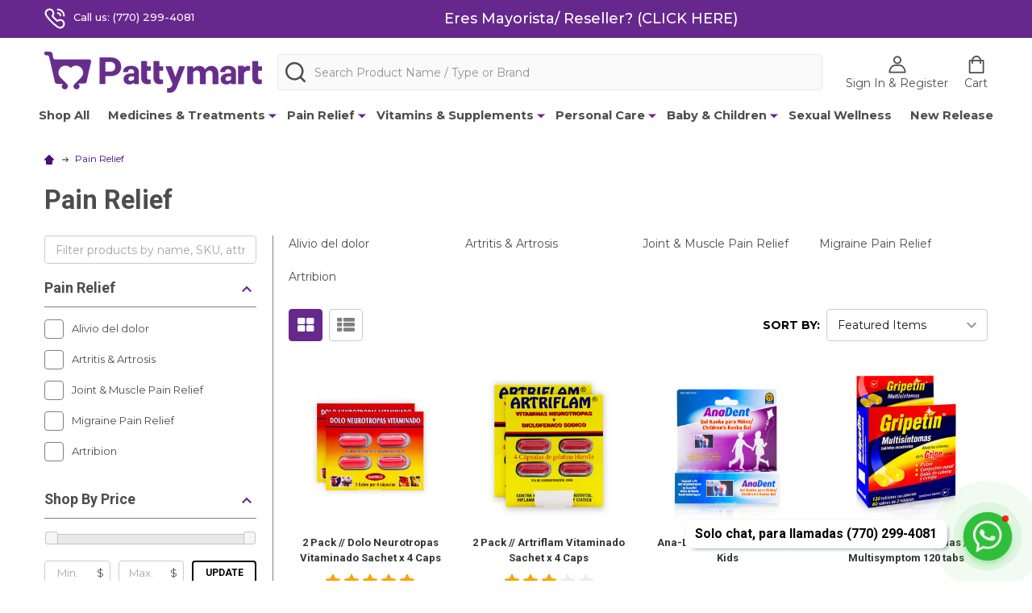

--- FILE ---
content_type: text/html; charset=UTF-8
request_url: https://pattymart.com/pain-relief/?page=4
body_size: 23883
content:


    <!DOCTYPE html>
<html class="no-js" lang="en">
    
    <head>
        <title>Pain Relief - Page 4</title>
        <link rel="dns-prefetch preconnect" href="https://cdn11.bigcommerce.com/s-1ckji0j190" crossorigin><link rel="dns-prefetch preconnect" href="https://fonts.googleapis.com/" crossorigin><link rel="dns-prefetch preconnect" href="https://fonts.gstatic.com/" crossorigin>
        <meta name="keywords" content="Pain Relief, alivio del dolor, dolor, pain,relief, relieve, artrtitis, artrosis, muscular pain, dolor muscular, artritis reumatoide, lower back muscular pain right side, muscular pain in the back, relieve muscular pain,  remedies for muscular pain, left shoulder muscular pain, joint pain , dolor espalda, Encuentra en Pattymart -Artribion vitaminado x 80 Caps- al mejor precio. Envío gratis a todo Estados Unidos. Salud –Cuidado personal. Guatemala, El Salvador, México, reumatismo, artritis, inflamación, ciatica, neuralgias, dolor de espalda, desgarres, torceduras, dolor de columna vertebral, dolor muscular, dolor en las articulaciones, dolor de cuello, artritis, artribion, vitaminado, osteoratritis, rheumatism, arthritis, inflammation, sciatica, neuralgia, back pain, back pain, tears, strains, spine pain, muscle pain, joint pain, neck pain, arthritis, arthritis, osteoratrititis, artri bion, artribion vitaminado,  artribion pastillas,  artribion vitaminado reviews,  artivion,  artribion vitaminado walmart"><meta name="description" content="Encuentra en Pattymart los mejores productos para el alivio del dolor, Pain Relief, alivio del dolor, dolor, pain,relief, relieve, artrtitis, artrosis, muscular pain, dolor muscular, artritis reumatoide, lower back muscular pain right side, muscular pain in the back, relieve muscular pain,  remedies for muscular pain, left shoulder muscular pain, joint pain , dolor espalda, Encuentra en Pattymart -Artribion vitaminado x 80 Caps- al mejor precio. Envío gratis a todo Estados Unidos. Salud –Cuidado personal. Guatemala, El Salvador, México, reumatismo, artritis, inflamación, ciatica, neuralgias, dolor de espalda, desgarres, torceduras, dolor de columna vertebral, dolor muscular, dolor en las articulaciones, dolor de cuello, artritis, artribion, vitaminado, osteoratritis, rheumatism, arthritis, inflammation, sciatica, neuralgia, back pain, back pain, tears, strains, spine pain, muscle pain, joint pain, neck pain, arthritis, arthritis, osteoratrititis, artri bion, artribion vitaminado,  artribion pastillas,  artribion vitaminado reviews,  artivion,  artribion vitaminado walmart"><link rel='canonical' href='https://pattymart.com/pain-relief/?page=4' /><meta name='platform' content='bigcommerce.stencil' />
        
                <link rel="prev" href="https://pattymart.com/pain-relief/?page=3">
        <link rel="next" href="https://pattymart.com/pain-relief/?page=5">


        <link href="https://cdn11.bigcommerce.com/s-1ckji0j190/product_images/PM_FICON.png" rel="shortcut icon">
        <meta name="viewport" content="width=device-width, initial-scale=1">

        <script nonce="">
            document.documentElement.className = document.documentElement.className.replace('no-js', 'js');
        </script>

        <script nonce="">
    function browserSupportsAllFeatures() {
        return window.Promise
            && window.fetch
            && window.URL
            && window.URLSearchParams
            && window.WeakMap
            // object-fit support
            && ('objectFit' in document.documentElement.style);
    }

    function loadScript(src) {
        var js = document.createElement('script');
        js.nonce = '';
        js.src = src;
        js.onerror = function () {
            console.error('Failed to load polyfill script ' + src);
        };
        document.head.appendChild(js);
    }

    if (!browserSupportsAllFeatures()) {
        loadScript('https://cdn11.bigcommerce.com/s-1ckji0j190/stencil/feecfc60-d290-013e-3a61-0ebc33e90bd1/e/c090a450-d291-013e-c3c5-2258268df3cf/dist/theme-bundle.polyfills.js');
    }
</script>
<!-- preload polyfill -->
<script nonce="">!function(n){"use strict";n.loadCSS||(n.loadCSS=function(){});var o=loadCSS.relpreload={};if(o.support=function(){var e;try{e=n.document.createElement("link").relList.supports("preload")}catch(t){e=!1}return function(){return e}}(),o.bindMediaToggle=function(t){var e=t.media||"all";function a(){t.addEventListener?t.removeEventListener("load",a):t.attachEvent&&t.detachEvent("onload",a),t.setAttribute("onload",null),t.media=e}t.addEventListener?t.addEventListener("load",a):t.attachEvent&&t.attachEvent("onload",a),setTimeout(function(){t.rel="stylesheet",t.media="only x"}),setTimeout(a,3e3)},o.poly=function(){if(!o.support())for(var t=n.document.getElementsByTagName("link"),e=0;e<t.length;e++){var a=t[e];"preload"!==a.rel||"style"!==a.getAttribute("as")||a.getAttribute("data-loadcss")||(a.setAttribute("data-loadcss",!0),o.bindMediaToggle(a))}},!o.support()){o.poly();var t=n.setInterval(o.poly,500);n.addEventListener?n.addEventListener("load",function(){o.poly(),n.clearInterval(t)}):n.attachEvent&&n.attachEvent("onload",function(){o.poly(),n.clearInterval(t)})}"undefined"!=typeof exports?exports.loadCSS=loadCSS:n.loadCSS=loadCSS}("undefined"!=typeof global?global:this);</script>
        <script nonce="">window.consentManagerTranslations = `{"locale":"en","locales":{"consent_manager.data_collection_warning":"en","consent_manager.accept_all_cookies":"en","consent_manager.gdpr_settings":"en","consent_manager.data_collection_preferences":"en","consent_manager.manage_data_collection_preferences":"en","consent_manager.use_data_by_cookies":"en","consent_manager.data_categories_table":"en","consent_manager.allow":"en","consent_manager.accept":"en","consent_manager.deny":"en","consent_manager.dismiss":"en","consent_manager.reject_all":"en","consent_manager.category":"en","consent_manager.purpose":"en","consent_manager.functional_category":"en","consent_manager.functional_purpose":"en","consent_manager.analytics_category":"en","consent_manager.analytics_purpose":"en","consent_manager.targeting_category":"en","consent_manager.advertising_category":"en","consent_manager.advertising_purpose":"en","consent_manager.essential_category":"en","consent_manager.esential_purpose":"en","consent_manager.yes":"en","consent_manager.no":"en","consent_manager.not_available":"en","consent_manager.cancel":"en","consent_manager.save":"en","consent_manager.back_to_preferences":"en","consent_manager.close_without_changes":"en","consent_manager.unsaved_changes":"en","consent_manager.by_using":"en","consent_manager.agree_on_data_collection":"en","consent_manager.change_preferences":"en","consent_manager.cancel_dialog_title":"en","consent_manager.privacy_policy":"en","consent_manager.allow_category_tracking":"en","consent_manager.disallow_category_tracking":"en"},"translations":{"consent_manager.data_collection_warning":"We use cookies (and other similar technologies) to collect data to improve your shopping experience.","consent_manager.accept_all_cookies":"Accept All Cookies","consent_manager.gdpr_settings":"Settings","consent_manager.data_collection_preferences":"Website Data Collection Preferences","consent_manager.manage_data_collection_preferences":"Manage Website Data Collection Preferences","consent_manager.use_data_by_cookies":" uses data collected by cookies and JavaScript libraries to improve your shopping experience.","consent_manager.data_categories_table":"The table below outlines how we use this data by category. To opt out of a category of data collection, select 'No' and save your preferences.","consent_manager.allow":"Allow","consent_manager.accept":"Accept","consent_manager.deny":"Deny","consent_manager.dismiss":"Dismiss","consent_manager.reject_all":"Reject all","consent_manager.category":"Category","consent_manager.purpose":"Purpose","consent_manager.functional_category":"Functional","consent_manager.functional_purpose":"Enables enhanced functionality, such as videos and live chat. If you do not allow these, then some or all of these functions may not work properly.","consent_manager.analytics_category":"Analytics","consent_manager.analytics_purpose":"Provide statistical information on site usage, e.g., web analytics so we can improve this website over time.","consent_manager.targeting_category":"Targeting","consent_manager.advertising_category":"Advertising","consent_manager.advertising_purpose":"Used to create profiles or personalize content to enhance your shopping experience.","consent_manager.essential_category":"Essential","consent_manager.esential_purpose":"Essential for the site and any requested services to work, but do not perform any additional or secondary function.","consent_manager.yes":"Yes","consent_manager.no":"No","consent_manager.not_available":"N/A","consent_manager.cancel":"Cancel","consent_manager.save":"Save","consent_manager.back_to_preferences":"Back to Preferences","consent_manager.close_without_changes":"You have unsaved changes to your data collection preferences. Are you sure you want to close without saving?","consent_manager.unsaved_changes":"You have unsaved changes","consent_manager.by_using":"By using our website, you're agreeing to our","consent_manager.agree_on_data_collection":"By using our website, you're agreeing to the collection of data as described in our ","consent_manager.change_preferences":"You can change your preferences at any time","consent_manager.cancel_dialog_title":"Are you sure you want to cancel?","consent_manager.privacy_policy":"Privacy Policy","consent_manager.allow_category_tracking":"Allow [CATEGORY_NAME] tracking","consent_manager.disallow_category_tracking":"Disallow [CATEGORY_NAME] tracking"}}`;</script>

        <script nonce="">
            window.lazySizesConfig = window.lazySizesConfig || {};
            window.lazySizesConfig.loadMode = 1;
        </script>
        <script async src="https://cdn11.bigcommerce.com/s-1ckji0j190/stencil/feecfc60-d290-013e-3a61-0ebc33e90bd1/e/c090a450-d291-013e-c3c5-2258268df3cf/dist/theme-bundle.head_async.js" nonce=""></script>

            <link href="https://fonts.googleapis.com/css?family=Josefin+Sans:700,400%7CMontserrat:400,300,500,700%7CRoboto:700&display=block" rel="stylesheet">
            <script async src="https://cdn11.bigcommerce.com/s-1ckji0j190/stencil/feecfc60-d290-013e-3a61-0ebc33e90bd1/e/c090a450-d291-013e-c3c5-2258268df3cf/dist/theme-bundle.font.js" nonce=""></script>
            <link data-stencil-stylesheet href="https://cdn11.bigcommerce.com/s-1ckji0j190/stencil/feecfc60-d290-013e-3a61-0ebc33e90bd1/e/c090a450-d291-013e-c3c5-2258268df3cf/css/theme-133b34e0-d291-013e-c14a-1e6a410aeef2.css" rel="stylesheet">
            <!-- Start Tracking Code for analytics_facebook -->

<script>
!function(f,b,e,v,n,t,s){if(f.fbq)return;n=f.fbq=function(){n.callMethod?n.callMethod.apply(n,arguments):n.queue.push(arguments)};if(!f._fbq)f._fbq=n;n.push=n;n.loaded=!0;n.version='2.0';n.queue=[];t=b.createElement(e);t.async=!0;t.src=v;s=b.getElementsByTagName(e)[0];s.parentNode.insertBefore(t,s)}(window,document,'script','https://connect.facebook.net/en_US/fbevents.js');

fbq('set', 'autoConfig', 'false', '423320055613781');
fbq('dataProcessingOptions', ['LDU'], 0, 0);
fbq('init', '423320055613781', {"external_id":"52a3d661-3198-47ab-92b4-3fff009f66b8"});
fbq('set', 'agent', 'bigcommerce', '423320055613781');

function trackEvents() {
    var pathName = window.location.pathname;

    fbq('track', 'PageView', {}, "");

    // Search events start -- only fire if the shopper lands on the /search.php page
    if (pathName.indexOf('/search.php') === 0 && getUrlParameter('search_query')) {
        fbq('track', 'Search', {
            content_type: 'product_group',
            content_ids: [],
            search_string: getUrlParameter('search_query')
        });
    }
    // Search events end

    // Wishlist events start -- only fire if the shopper attempts to add an item to their wishlist
    if (pathName.indexOf('/wishlist.php') === 0 && getUrlParameter('added_product_id')) {
        fbq('track', 'AddToWishlist', {
            content_type: 'product_group',
            content_ids: []
        });
    }
    // Wishlist events end

    // Lead events start -- only fire if the shopper subscribes to newsletter
    if (pathName.indexOf('/subscribe.php') === 0 && getUrlParameter('result') === 'success') {
        fbq('track', 'Lead', {});
    }
    // Lead events end

    // Registration events start -- only fire if the shopper registers an account
    if (pathName.indexOf('/login.php') === 0 && getUrlParameter('action') === 'account_created') {
        fbq('track', 'CompleteRegistration', {}, "");
    }
    // Registration events end

    

    function getUrlParameter(name) {
        var cleanName = name.replace(/[\[]/, '\[').replace(/[\]]/, '\]');
        var regex = new RegExp('[\?&]' + cleanName + '=([^&#]*)');
        var results = regex.exec(window.location.search);
        return results === null ? '' : decodeURIComponent(results[1].replace(/\+/g, ' '));
    }
}

if (window.addEventListener) {
    window.addEventListener("load", trackEvents, false)
}
</script>
<noscript><img height="1" width="1" style="display:none" alt="null" src="https://www.facebook.com/tr?id=423320055613781&ev=PageView&noscript=1&a=plbigcommerce1.2&eid="/></noscript>

<!-- End Tracking Code for analytics_facebook -->


<script type="text/javascript" src="https://checkout-sdk.bigcommerce.com/v1/loader.js" defer ></script>
<script type="text/javascript">
fbq('track', 'ViewCategory', {"content_ids":["2331","2329","2324","2316","2302","2294","2269","2266","2265","2259","2256","2255","2243","2237","2229","2190"],"content_type":"product_group","content_category":"Pain Relief "});
</script>
<script type="text/javascript">
var BCData = {};
</script>
<script>var _d_site = _d_site || '0C07F6CE40271625CDA5414A';</script><script type="text/javascript">

!function(e){if(!window.pintrk){window.pintrk=function()

{window.pintrk.queue.push(Array.prototype.slice.call(arguments))};var

n=window.pintrk;n.queue=[],n.version="3.0";var

t=document.createElement("script");t.async=!0,t.src=e;var

r=document.getElementsByTagName("script")[0];r.parentNode.insertBefore(t,r)}}

("https://s.pinimg.com/ct/core.js");



pintrk('load','549764786119', { em: '%%GLOBAL_BillingEmail%%', });

pintrk('page');

</script><script type="text/javascript">
    (function(c,l,a,r,i,t,y){
        c[a]=c[a]||function(){(c[a].q=c[a].q||[]).push(arguments)};
        t=l.createElement(r);t.async=1;t.src="https://www.clarity.ms/tag/"+i;
        y=l.getElementsByTagName(r)[0];y.parentNode.insertBefore(t,y);
    })(window, document, "clarity", "script", "sjggoty4yn");
</script>
<script nonce="">
(function () {
    var xmlHttp = new XMLHttpRequest();

    xmlHttp.open('POST', 'https://bes.gcp.data.bigcommerce.com/nobot');
    xmlHttp.setRequestHeader('Content-Type', 'application/json');
    xmlHttp.send('{"store_id":"1000927716","timezone_offset":"-5.0","timestamp":"2026-01-17T06:31:17.13155900Z","visit_id":"385f2619-32a9-4835-951d-5363f3d66485","channel_id":1}');
})();
</script>

        


        
        
        
            
            
            
            
            
            
            
            
            
            
            
            
        
        <!-- snippet location htmlhead -->

         
    </head>
    <body class="csscolumns supermarket-layout--default
        supermarket-style--
        
        supermarket-pageType--category
        supermarket-page--pages-category
        supermarket--hideContentNav
        
        
        
        
        
        " id="topOfPage">

        <!-- snippet location header -->

        <svg data-src="https://cdn11.bigcommerce.com/s-1ckji0j190/stencil/feecfc60-d290-013e-3a61-0ebc33e90bd1/e/c090a450-d291-013e-c3c5-2258268df3cf/img/icon-sprite.svg" class="icons-svg-sprite"></svg>

        <header class="header" role="banner"  data-sticky-header>

    <div class="beautify__topHeader">
        <div class="container">
            <div class="_contact">
                    <a href="tel:(770) 299-4081"><svg class="icon"><use xlink:href="#icon-phone"></use></svg>Call us: (770) 299-4081</a>
            </div>
            <div class="_announce">
                <div data-content-region="header_top_announcement--global"><div data-layout-id="42c24c1a-020b-47a7-a051-c8506ded531d">       <div data-sub-layout-container="62de3c52-5a95-4daf-9169-82e695c95e8a" data-layout-name="Layout">
    <style data-container-styling="62de3c52-5a95-4daf-9169-82e695c95e8a">
        [data-sub-layout-container="62de3c52-5a95-4daf-9169-82e695c95e8a"] {
            box-sizing: border-box;
            display: flex;
            flex-wrap: wrap;
            z-index: 0;
            position: relative;
            height: ;
            padding-top: 0px;
            padding-right: 0px;
            padding-bottom: 0px;
            padding-left: 0px;
            margin-top: 0px;
            margin-right: 0px;
            margin-bottom: 0px;
            margin-left: 0px;
            border-width: 0px;
            border-style: solid;
            border-color: #333333;
        }

        [data-sub-layout-container="62de3c52-5a95-4daf-9169-82e695c95e8a"]:after {
            display: block;
            position: absolute;
            top: 0;
            left: 0;
            bottom: 0;
            right: 0;
            background-size: cover;
            z-index: auto;
        }
    </style>

    <div data-sub-layout="b402a495-f756-4758-922f-74f8ec8e8a92">
        <style data-column-styling="b402a495-f756-4758-922f-74f8ec8e8a92">
            [data-sub-layout="b402a495-f756-4758-922f-74f8ec8e8a92"] {
                display: flex;
                flex-direction: column;
                box-sizing: border-box;
                flex-basis: 100%;
                max-width: 100%;
                z-index: 0;
                position: relative;
                height: ;
                padding-top: 0px;
                padding-right: 10.5px;
                padding-bottom: 0px;
                padding-left: 10.5px;
                margin-top: 0px;
                margin-right: 0px;
                margin-bottom: 0px;
                margin-left: 0px;
                border-width: 0px;
                border-style: solid;
                border-color: #333333;
                justify-content: center;
            }
            [data-sub-layout="b402a495-f756-4758-922f-74f8ec8e8a92"]:after {
                display: block;
                position: absolute;
                top: 0;
                left: 0;
                bottom: 0;
                right: 0;
                background-size: cover;
                z-index: auto;
            }
            @media only screen and (max-width: 700px) {
                [data-sub-layout="b402a495-f756-4758-922f-74f8ec8e8a92"] {
                    flex-basis: 100%;
                    max-width: 100%;
                }
            }
        </style>
        <div data-widget-id="1393ae05-348b-4c58-a32a-af7042989142" data-placement-id="b2e2ce06-a6bd-4a43-a344-7f6680cc066f" data-placement-status="ACTIVE"><style>
    .sd-simple-text-1393ae05-348b-4c58-a32a-af7042989142 {
      padding-top: 0px;
      padding-right: 0px;
      padding-bottom: 0px;
      padding-left: 0px;

      margin-top: 0px;
      margin-right: 0px;
      margin-bottom: 0px;
      margin-left: 0px;

    }

    .sd-simple-text-1393ae05-348b-4c58-a32a-af7042989142 * {
      margin: 0;
      padding: 0;

        color: rgba(255,255,255,1);
        font-family: inherit;
        font-weight: 500;
        font-size: 18px;
        min-height: 18px;

    }

    .sd-simple-text-1393ae05-348b-4c58-a32a-af7042989142 {
        text-align: center;
    }

    #sd-simple-text-editable-1393ae05-348b-4c58-a32a-af7042989142 {
      min-width: 14px;
      line-height: 1.5;
      display: inline-block;
    }

    #sd-simple-text-editable-1393ae05-348b-4c58-a32a-af7042989142[data-edit-mode="true"]:hover,
    #sd-simple-text-editable-1393ae05-348b-4c58-a32a-af7042989142[data-edit-mode="true"]:active,
    #sd-simple-text-editable-1393ae05-348b-4c58-a32a-af7042989142[data-edit-mode="true"]:focus {
      outline: 1px dashed #3C64F4;
    }

    #sd-simple-text-editable-1393ae05-348b-4c58-a32a-af7042989142 strong,
    #sd-simple-text-editable-1393ae05-348b-4c58-a32a-af7042989142 strong * {
      font-weight: bold;
    }

    #sd-simple-text-editable-1393ae05-348b-4c58-a32a-af7042989142 a {
      color: inherit;
    }

    @supports (color: color-mix(in srgb, #000 50%, #fff 50%)) {
      #sd-simple-text-editable-1393ae05-348b-4c58-a32a-af7042989142 a:hover,
      #sd-simple-text-editable-1393ae05-348b-4c58-a32a-af7042989142 a:active,
      #sd-simple-text-editable-1393ae05-348b-4c58-a32a-af7042989142 a:focus {
        color: color-mix(in srgb, currentColor 68%, white 32%);
      }
    }

    @supports not (color: color-mix(in srgb, #000 50%, #fff 50%)) {
      #sd-simple-text-editable-1393ae05-348b-4c58-a32a-af7042989142 a:hover,
      #sd-simple-text-editable-1393ae05-348b-4c58-a32a-af7042989142 a:active,
      #sd-simple-text-editable-1393ae05-348b-4c58-a32a-af7042989142 a:focus {
        filter: brightness(2);
      }
    }
</style>

<div class="sd-simple-text-1393ae05-348b-4c58-a32a-af7042989142 ">
  <div id="sd-simple-text-editable-1393ae05-348b-4c58-a32a-af7042989142" data-edit-mode="">
    <p><a href="https://pattymart.com/dekatiendas-online/" target="_blank" rel="noopener">Eres Mayorista/ Reseller? (CLICK HERE)</a></p>
  </div>
</div>

</div>
    </div>
</div>

</div></div>
            </div>
            <div class="_user">
            </div>
        </div>
    </div>
    <div class="beautify__mainHeader _hasImg _left">
        <div class="container">
                <div class="header-logo _isImg">
                    <a href="https://pattymart.com/" data-instantload='{"page":"home"}'>
            <div class="header-logo-image-container">
                <img class="header-logo-image" src="https://cdn11.bigcommerce.com/s-1ckji0j190/images/stencil/270x60/recurso_14_1644845142__18828.original.png" srcset="https://cdn11.bigcommerce.com/s-1ckji0j190/images/stencil/270x60/recurso_14_1644845142__18828.original.png 1x, https://cdn11.bigcommerce.com/s-1ckji0j190/images/stencil/540w/recurso_14_1644845142__18828.original.png 2x" alt="Pattymart" title="Pattymart">
            </div>
</a>
                </div>

            <ul class="navUser-section">
                <li class="navUser-item navUser-item--phone">
                    <a class="navUser-action" href="tel:(770) 299-4081" title="Call us: (770) 299-4081">
                        <svg class="icon"><use xlink:href="#icon-phone" /></svg>
                        <span class="_label">Call us: (770) 299-4081</span>
                    </a>
                </li>

                <li class="navUser-item navUser-item--account">
                        <a class="navUser-action" href="/login.php" title="Sign In&amp; Register">
                            <svg class="icon"><use xlink:href="#icon-account" /></svg>
                            <span class="_label">
                                Sign In
                                    &amp; Register
                            </span>
                        </a>
                </li>
            
            
                <li class="navUser-item navUser-item--compare">
                    <a class="navUser-action navUser-action--compare" href="/compare" title="Compare" data-compare-nav>
                        <svg class="icon"><use xlink:href="#icon-compare" /></svg>
                        <span class="_label">Compare <span class="countPill countPill--positive countPill--alt"></span></span>
                        
                    </a>
                </li>
                

                <li class="navUser-item navUser-item--recentlyViewed">
                    <a class="navUser-action navUser-action--recentlyViewed" href="#recently-viewed" data-dropdown="recently-viewed-dropdown" data-options="align:right" title="Recently Viewed" style="display:none">
                        <svg class="icon"><use xlink:href="#icon-recent-list" /></svg>
                        <span class="_label">Recently Viewed</span>
                    </a>
                    <div class="dropdown-menu" id="recently-viewed-dropdown" data-dropdown-content aria-hidden="true"></div>
                </li>
            
                <li class="navUser-item navUser-item--cart">
                    <a
                        class="navUser-action navUser-action--cart"
                        data-cart-preview
                        data-dropdown="cart-preview-dropdown"
                        data-options="align:right"
                        href="/cart.php"
                        title="Cart">
                        <svg class="icon"><use xlink:href="#icon-cart" /></svg>
                        <span class="_label">Cart</span> <span class="countPill cart-quantity"></span>
                    </a>
                    <div class="dropdown-menu" id="cart-preview-dropdown" data-dropdown-content aria-hidden="true"></div>
                </li>
            </ul>

            <div class="_searchBar">
                <a href="#" class="mobileMenu-toggle" data-mobile-menu-toggle="menu">
                    <span class="mobileMenu-toggleIcon"><span class="_icon"></span></span>
                    <span class="_label">Menu</span>
                </a>
                <div class="beautify__quickSearch is-open" data-prevent-quick-search-close>
    <!-- snippet location forms_search -->
    <form class="form" action="/search.php">
        <fieldset class="form-fieldset">
            <div class="form-field">
                <label class="is-srOnly" for="search_query">Search</label>
                <div class="form-prefixPostfix">
                    <input class="form-input" data-search-quick name="search_query" id="search_query" data-error-message="Search field cannot be empty." placeholder="Search Product Name / Type or Brand" autocomplete="off">
                    <button type="button" class="button _close" data-quick-search-close><svg class="icon"><use xlink:href="#icon-close"></use></svg><span class="sr-only">Close</span></button>
                    <svg class="icon _searchIcon"><use xlink:href="#icon-bs-search"></use></svg>
                </div>
            </div>
        </fieldset>
    </form>
</div>
            </div>

        </div>
    </div>

    <div class="navPages-container-overlay"></div>
    <div class="navPages-container" id="menu" data-menu>
        <div class="navPages-container-header">
            <span class="_heading">Menu</span>
            <a href="#" class="mobileMenu-toggle" data-mobile-menu-toggle="menu" title="Close"><span class="mobileMenu-toggleIcon"><span class="_icon"></span></span></a>
        </div>
        <div class="container" id="bf-fix-menu-mobile">
            <nav class="navPages">

        <ul class="beautify__welcome">
            <li class="_item">
                <a class="_action" href="/login.php">Sign In</a>
                    <a class="_action" href="/login.php?action=create_account">Register</a>
            </li>
        </ul>


    <ul class="navPages-list">
                <li class="navPages-item navPages-item--standard">
                    <a class="navPages-action" href="https://pattymart.com/shop-all/" data-instantload >Shop All</a>
                </li>
                <li class="navPages-item navPages-item--standard">
                    <a class="navPages-action-toggle" href="#"
    data-collapsible="navPages-29">
    <span class="_more">More <svg class="icon"><use xlink:href="#icon-add"></use></svg></span>
    <span class="_less">Less <svg class="icon"><use xlink:href="#icon-remove"></use></svg></span>
</a>
<a class="navPages-action has-subMenu " href="https://pattymart.com/medicines-treatments/"
    href="https://pattymart.com/medicines-treatments/"
    data-instantload
    
>Medicines &amp; Treatments</a>
<a class="navPages-action-toggle-desktop" href="#" data-collapsible="navPages-29" title="More"><svg class="icon"><use xlink:href="#icon-caret-down"></use></svg></a>
<div class="navPage-subMenu
            navPage-subMenu--standard
            " id="navPages-29">
    <ul class="navPage-subMenu-list">
            <!-- 0 -->
            <li class="navPage-subMenu-item">
                    <a class="navPage-subMenu-action" href="https://pattymart.com/allergy-sinus/" data-instantload >Allergy &amp; Sinus</a>
            </li>
            <!-- 1 -->
            <li class="navPage-subMenu-item">
                    <a class="navPage-subMenu-action" href="https://pattymart.com/cough/" data-instantload >Cough</a>
            </li>
            <!-- 2 -->
            <li class="navPage-subMenu-item">
                    <a class="navPage-subMenu-action" href="https://pattymart.com/medicines-and-treatments/cough-cold-flu/" data-instantload >Cough, Cold &amp; Flu</a>
            </li>
            <!-- 3 -->
            <li class="navPage-subMenu-item">
                    <a class="navPages-action-toggle" href="#"
                        data-collapsible="navPages-51">
                        <span class="_more">More <svg class="icon"><use xlink:href="#icon-add"></use></svg></span>
                        <span class="_less">Less <svg class="icon"><use xlink:href="#icon-remove"></use></svg></span>
                    </a>
                    <a
                        class="navPage-subMenu-action has-subMenu"
                        href="https://pattymart.com/medicines-and-treatments/new-category/"
                        data-instantload
                        
                    >Digestive Health </a>
                    <a class="navPages-action-toggle-desktop" href="#" data-collapsible="navPages-51" title="More"><svg class="icon"><use xlink:href="#icon-caret-down"></use></svg></a>
                    <ul class="navPage-childList" id="navPages-51">
                            <!-- 4 -->
                            <li class="navPage-childList-item">
                                    <a class="navPage-childList-action" data-instantload href="https://pattymart.com/antacids-laxatives/" >Antacids &amp; Laxatives</a>
                            </li>
                            <!-- 5 -->
                            <li class="navPage-childList-item">
                                    <a class="navPage-childList-action" data-instantload href="https://pattymart.com/diarrhea-relief/" >Diarrhea Relief</a>
                            </li>
                            <!-- 6 -->
                            <li class="navPage-childList-item">
                                    <a class="navPage-childList-action" data-instantload href="https://pattymart.com/upset-stomach-relief/" >Upset Stomach Relief</a>
                            </li>
                    </ul>
            </li>
            <!-- 7 -->
            <li class="navPage-subMenu-item">
                    <a class="navPage-subMenu-action" href="https://pattymart.com/eye-lips-care/" data-instantload >Eye &amp; Lips care</a>
            </li>
            <!-- 8 -->
            <li class="navPage-subMenu-item">
                    <a class="navPage-subMenu-action" href="https://pattymart.com/neurobion-1/" data-instantload >Neurobion</a>
            </li>
            <!-- 9 -->
            <li class="navPage-subMenu-item">
                    <a class="navPages-action-toggle" href="#"
                        data-collapsible="navPages-56">
                        <span class="_more">More <svg class="icon"><use xlink:href="#icon-add"></use></svg></span>
                        <span class="_less">Less <svg class="icon"><use xlink:href="#icon-remove"></use></svg></span>
                    </a>
                    <a
                        class="navPage-subMenu-action has-subMenu"
                        href="https://pattymart.com/skin-ailments/"
                        data-instantload
                        
                    >Skin Ailments</a>
                    <a class="navPages-action-toggle-desktop" href="#" data-collapsible="navPages-56" title="More"><svg class="icon"><use xlink:href="#icon-caret-down"></use></svg></a>
                    <ul class="navPage-childList" id="navPages-56">
                            <!-- 10 -->
                            <li class="navPage-childList-item">
                                    <a class="navPage-childList-action" data-instantload href="https://pattymart.com/acne-treactments/" >Acne Treatments</a>
                            </li>
                            <!-- 11 -->
                            <li class="navPage-childList-item">
                                    <a class="navPage-childList-action" data-instantload href="https://pattymart.com/antiobiotics-antiseptics/" >Antiobiotics &amp; Antiseptics</a>
                            </li>
                            <!-- 12 -->
                            <li class="navPage-childList-item">
                                    <a class="navPage-childList-action" data-instantload href="https://pattymart.com/foot-treatments/" >Foot Treatments</a>
                            </li>
                            <!-- 13 -->
                            <li class="navPage-childList-item">
                                    <a class="navPage-childList-action" data-instantload href="https://pattymart.com/tratamientos-para-piel/" >Tratamientos para piel</a>
                            </li>
                    </ul>
            </li>
    </ul>
</div>
                </li>
                <li class="navPages-item navPages-item--standard">
                    <a class="navPages-action-toggle" href="#"
    data-collapsible="navPages-38">
    <span class="_more">More <svg class="icon"><use xlink:href="#icon-add"></use></svg></span>
    <span class="_less">Less <svg class="icon"><use xlink:href="#icon-remove"></use></svg></span>
</a>
<a class="navPages-action has-subMenu " href="https://pattymart.com/pain-relief/"
    href="https://pattymart.com/pain-relief/"
    data-instantload
    
>Pain Relief </a>
<a class="navPages-action-toggle-desktop" href="#" data-collapsible="navPages-38" title="More"><svg class="icon"><use xlink:href="#icon-caret-down"></use></svg></a>
<div class="navPage-subMenu
            navPage-subMenu--standard
            " id="navPages-38">
    <ul class="navPage-subMenu-list">
            <!-- 14 -->
            <li class="navPage-subMenu-item">
                    <a class="navPage-subMenu-action" href="https://pattymart.com/alivio-del-dolor/" data-instantload >Alivio del dolor</a>
            </li>
            <!-- 15 -->
            <li class="navPage-subMenu-item">
                    <a class="navPage-subMenu-action" href="https://pattymart.com/artritis-artrosis/" data-instantload >Artritis &amp; Artrosis</a>
            </li>
            <!-- 16 -->
            <li class="navPage-subMenu-item">
                    <a class="navPage-subMenu-action" href="https://pattymart.com/joint-muscle-pain-relief/" data-instantload >Joint &amp; Muscle Pain Relief </a>
            </li>
            <!-- 17 -->
            <li class="navPage-subMenu-item">
                    <a class="navPage-subMenu-action" href="https://pattymart.com/migraine-pain-relief/" data-instantload >Migraine Pain Relief</a>
            </li>
            <!-- 18 -->
            <li class="navPage-subMenu-item">
                    <a class="navPage-subMenu-action" href="https://pattymart.com/artribion-category/" data-instantload >Artribion</a>
            </li>
    </ul>
</div>
                </li>
                <li class="navPages-item navPages-item--standard">
                    <a class="navPages-action-toggle" href="#"
    data-collapsible="navPages-24">
    <span class="_more">More <svg class="icon"><use xlink:href="#icon-add"></use></svg></span>
    <span class="_less">Less <svg class="icon"><use xlink:href="#icon-remove"></use></svg></span>
</a>
<a class="navPages-action has-subMenu " href="https://pattymart.com/vitamins-supplements/"
    href="https://pattymart.com/vitamins-supplements/"
    data-instantload
    
>Vitamins &amp; Supplements</a>
<a class="navPages-action-toggle-desktop" href="#" data-collapsible="navPages-24" title="More"><svg class="icon"><use xlink:href="#icon-caret-down"></use></svg></a>
<div class="navPage-subMenu
            navPage-subMenu--standard
            " id="navPages-24">
    <ul class="navPage-subMenu-list">
            <!-- 19 -->
            <li class="navPage-subMenu-item">
                    <a class="navPage-subMenu-action" href="https://pattymart.com/energy-supplements-1/" data-instantload >Energy Supplements</a>
            </li>
            <!-- 20 -->
            <li class="navPage-subMenu-item">
                    <a class="navPage-subMenu-action" href="https://pattymart.com/immune-system/" data-instantload >Immune System</a>
            </li>
            <!-- 21 -->
            <li class="navPage-subMenu-item">
                    <a class="navPage-subMenu-action" href="https://pattymart.com/brain-memory/" data-instantload >Brain &amp; Memory</a>
            </li>
            <!-- 22 -->
            <li class="navPage-subMenu-item">
                    <a class="navPage-subMenu-action" href="https://pattymart.com/bone-health/" data-instantload >Bone Health</a>
            </li>
            <!-- 23 -->
            <li class="navPage-subMenu-item">
                    <a class="navPage-subMenu-action" href="https://pattymart.com/sexual-wellness/" data-instantload >Sexual Wellness</a>
            </li>
    </ul>
</div>
                </li>
                <li class="navPages-item navPages-item--standard">
                    <a class="navPages-action-toggle" href="#"
    data-collapsible="navPages-28">
    <span class="_more">More <svg class="icon"><use xlink:href="#icon-add"></use></svg></span>
    <span class="_less">Less <svg class="icon"><use xlink:href="#icon-remove"></use></svg></span>
</a>
<a class="navPages-action has-subMenu " href="https://pattymart.com/personal-care/"
    href="https://pattymart.com/personal-care/"
    data-instantload
    
>Personal Care</a>
<a class="navPages-action-toggle-desktop" href="#" data-collapsible="navPages-28" title="More"><svg class="icon"><use xlink:href="#icon-caret-down"></use></svg></a>
<div class="navPage-subMenu
            navPage-subMenu--standard
            " id="navPages-28">
    <ul class="navPage-subMenu-list">
            <!-- 24 -->
            <li class="navPage-subMenu-item">
                    <a class="navPage-subMenu-action" href="https://pattymart.com/essential-oils/" data-instantload >Essential Oils &amp; Tea</a>
            </li>
            <!-- 25 -->
            <li class="navPage-subMenu-item">
                    <a class="navPage-subMenu-action" href="https://pattymart.com/personal-care/shaving-grooming/" data-instantload >Shaving &amp; Grooming</a>
            </li>
            <!-- 26 -->
            <li class="navPage-subMenu-item">
                    <a class="navPage-subMenu-action" href="https://pattymart.com/skincare/" data-instantload >Skincare</a>
            </li>
            <!-- 27 -->
            <li class="navPage-subMenu-item">
                    <a class="navPage-subMenu-action" href="https://pattymart.com/personal-care/bath-body/" data-instantload >Bath &amp; Body</a>
            </li>
            <!-- 28 -->
            <li class="navPage-subMenu-item">
                    <a class="navPage-subMenu-action" href="https://pattymart.com/deodorants/" data-instantload >Deodorants</a>
            </li>
            <!-- 29 -->
            <li class="navPage-subMenu-item">
                    <a class="navPage-subMenu-action" href="https://pattymart.com/oral-care/" data-instantload >Oral Care</a>
            </li>
            <!-- 30 -->
            <li class="navPage-subMenu-item">
                    <a class="navPage-subMenu-action" href="https://pattymart.com/weight-management/" data-instantload >Weight Management</a>
            </li>
            <!-- 31 -->
            <li class="navPage-subMenu-item">
                    <a class="navPage-subMenu-action" href="https://pattymart.com/beauty/" data-instantload >Beauty</a>
            </li>
    </ul>
</div>
                </li>
                <li class="navPages-item navPages-item--standard">
                    <a class="navPages-action-toggle" href="#"
    data-collapsible="navPages-103">
    <span class="_more">More <svg class="icon"><use xlink:href="#icon-add"></use></svg></span>
    <span class="_less">Less <svg class="icon"><use xlink:href="#icon-remove"></use></svg></span>
</a>
<a class="navPages-action has-subMenu " href="https://pattymart.com/baby-children/"
    href="https://pattymart.com/baby-children/"
    data-instantload
    
>Baby &amp; Children</a>
<a class="navPages-action-toggle-desktop" href="#" data-collapsible="navPages-103" title="More"><svg class="icon"><use xlink:href="#icon-caret-down"></use></svg></a>
<div class="navPage-subMenu
            navPage-subMenu--standard
            " id="navPages-103">
    <ul class="navPage-subMenu-list">
            <!-- 32 -->
            <li class="navPage-subMenu-item">
                    <a class="navPage-subMenu-action" href="https://pattymart.com/baby-essentials/" data-instantload >Baby Essentials</a>
            </li>
            <!-- 33 -->
            <li class="navPage-subMenu-item">
                    <a class="navPage-subMenu-action" href="https://pattymart.com/childrens-health-care/" data-instantload >Children&#x27;s Health Care</a>
            </li>
            <!-- 34 -->
            <li class="navPage-subMenu-item">
                    <a class="navPage-subMenu-action" href="https://pattymart.com/childrens-medicine-cabinet/" data-instantload >Children&#x27;s Medicine Cabinet</a>
            </li>
            <!-- 35 -->
            <li class="navPage-subMenu-item">
                    <a class="navPage-subMenu-action" href="https://pattymart.com/childrens-pain-fever-relief/" data-instantload >Children&#x27;s Pain &amp; Fever Relief</a>
            </li>
            <!-- 36 -->
            <li class="navPage-subMenu-item">
                    <a class="navPage-subMenu-action" href="https://pattymart.com/childrens-personal-care/" data-instantload >Children&#x27;s Personal Care</a>
            </li>
    </ul>
</div>
                </li>
                <li class="navPages-item navPages-item--standard">
                    <a class="navPages-action" href="https://pattymart.com/sexual-wellness-1/" data-instantload >Sexual Wellness</a>
                </li>
                <li class="navPages-item navPages-item--standard">
                    <a class="navPages-action" href="https://pattymart.com/new-release/" data-instantload >New Release</a>
                </li>
    
    </ul>

    <ul class="navPages-list navPages-list--user">
        <li class="navPages-item navPages-item--cart">
            <a
                class="navPages-action navPages-action--cart"
                data-cart-preview
                data-dropdown="cart-preview-dropdown"
                data-options="align:right"
                href="/cart.php"
                title="Cart">
                <svg class="icon"><use xlink:href="#icon-ih-bag-menu" /></svg>
                <span class="navPages-item-cartLabel">Cart</span> <span class="countPill cart-quantity"></span>
            </a>
            <div class="dropdown-menu" id="cart-preview-dropdown" data-dropdown-content aria-hidden="true"></div>
        </li>
    </ul>
</nav>
        </div>
    </div>

    <div data-content-region="header_navigation_bottom--global"><div data-layout-id="f7d7e78d-3e8b-4c9d-8254-a921a3590e71">       <div data-sub-layout-container="03a6c636-b9be-4bd0-aaaf-0142a8ea30bf" data-layout-name="Layout">
    <style data-container-styling="03a6c636-b9be-4bd0-aaaf-0142a8ea30bf">
        [data-sub-layout-container="03a6c636-b9be-4bd0-aaaf-0142a8ea30bf"] {
            box-sizing: border-box;
            display: flex;
            flex-wrap: wrap;
            z-index: 0;
            position: relative;
            height: ;
            padding-top: 0px;
            padding-right: 0px;
            padding-bottom: 0px;
            padding-left: 0px;
            margin-top: 0px;
            margin-right: 0px;
            margin-bottom: 0px;
            margin-left: 0px;
            border-width: 0px;
            border-style: solid;
            border-color: #333333;
        }

        [data-sub-layout-container="03a6c636-b9be-4bd0-aaaf-0142a8ea30bf"]:after {
            display: block;
            position: absolute;
            top: 0;
            left: 0;
            bottom: 0;
            right: 0;
            background-size: cover;
            z-index: auto;
        }
    </style>

    <div data-sub-layout="36fb81ed-58f6-4dd6-9dc0-8b183d448d5d">
        <style data-column-styling="36fb81ed-58f6-4dd6-9dc0-8b183d448d5d">
            [data-sub-layout="36fb81ed-58f6-4dd6-9dc0-8b183d448d5d"] {
                display: flex;
                flex-direction: column;
                box-sizing: border-box;
                flex-basis: 100%;
                max-width: 100%;
                z-index: 0;
                position: relative;
                height: ;
                padding-top: 0px;
                padding-right: 10.5px;
                padding-bottom: 0px;
                padding-left: 10.5px;
                margin-top: 0px;
                margin-right: 0px;
                margin-bottom: 0px;
                margin-left: 0px;
                border-width: 0px;
                border-style: solid;
                border-color: #333333;
                justify-content: center;
            }
            [data-sub-layout="36fb81ed-58f6-4dd6-9dc0-8b183d448d5d"]:after {
                display: block;
                position: absolute;
                top: 0;
                left: 0;
                bottom: 0;
                right: 0;
                background-size: cover;
                z-index: auto;
            }
            @media only screen and (max-width: 700px) {
                [data-sub-layout="36fb81ed-58f6-4dd6-9dc0-8b183d448d5d"] {
                    flex-basis: 100%;
                    max-width: 100%;
                }
            }
        </style>
    </div>
</div>

</div></div>
</header>

<div class="dropdown dropdown--quickSearch" id="quickSearch" aria-hidden="true" tabindex="-1" data-prevent-quick-search-close>
    <div class="container">
        <section class="quickSearchResults" data-bind="html: results"></section>
    </div>
</div>
<div class="papathemes-overlay"></div>

<div data-content-region="header_bottom--global"></div>
<div data-content-region="header_bottom"></div>
        <div class="body" data-currency-code="USD">
     
    <div class="container">
        
<ul class="breadcrumbs">
            <li class="breadcrumb ">
                <a data-instantload href="https://pattymart.com/" class="breadcrumb-label">
                        <svg class="icon"><use xlink:href="#icon-ih-small-home"></use></svg>
                    <span>Home</span>
                </a>
            </li>
            <li class="breadcrumb is-active">
                    <svg class="icon"><use xlink:href="#icon-ih-arrow-right"></use></svg>
                <a data-instantload href="https://pattymart.com/pain-relief/" class="breadcrumb-label">
                    <span>Pain Relief </span>
                </a>
            </li>
</ul>

<script type="application/ld+json" nonce="">
{
    "@context": "https://schema.org",
    "@type": "BreadcrumbList",
    "itemListElement":
    [
        {
            "@type": "ListItem",
            "position": 1,
            "item": {
                "@id": "https://pattymart.com/",
                "name": "Home"
            }
        },
        {
            "@type": "ListItem",
            "position": 2,
            "item": {
                "@id": "https://pattymart.com/pain-relief/",
                "name": "Pain Relief "
            }
        }
    ]
}
</script>
<h1 class="page-heading">Pain Relief </h1>

<div data-content-region="category_below_header--global"></div>
<div data-content-region="category_below_header"></div>


<div data-content-region="category_below_description--global"></div>
<div data-content-region="category_below_description"></div>

<div class="page">    
    <aside class="page-sidebar page-sidebar--top beautify__filters
    " id="sidebar-top">
        <div class="_header">
            <h2 class="_heading">Filter Results</h2>
            <a href="#" class="_close" data-toggle="sidebar-top"><svg class="icon"><use xlink:href="#icon-close"></use></svg><span class="sr-only">Close</span></a>
        </div>
        <div class="_body">
            <div data-content-region="category_sidebar_top--global"></div>
            <div data-content-region="category_sidebar_top"></div>
                <form class="categoryPage-searchInCategory-form noFaceted categoryPage-searchInCategory-form--sidebar">
                    <fieldset class="form-fieldset">
                        <div class="form-field">
                            <input class="form-input" type="text" name="q" placeholder="Filter products by name, SKU, attributes..." value="" data-search-in-category>
                            <button class="button button--small" type="button" data-clear>Clear All</button>
                        </div>
                    </fieldset>
                </form>
            <div id="faceted-search-container">
                <nav>
    
    <div class="sidebarBlock sidebarBlock--mobileCollapsible">
        <h3 class="sidebarBlock-heading is-open" data-collapsible="#categories-navList" tabindex="0" aria-expanded="true">
            Pain Relief 
            <svg class="icon"><use xlink:href="#icon-keyboard-arrow-down"></use></svg>
        </h3>
        <ul id="categories-navList" class="beautify__navList is-open" aria-hidden="false">
            <li class="navList-item">
                <a class="navList-action navList-action--checkbox" data-instantload href="https://pattymart.com/alivio-del-dolor/" title="Alivio del dolor">Alivio del dolor</a>
            </li>
            <li class="navList-item">
                <a class="navList-action navList-action--checkbox" data-instantload href="https://pattymart.com/artritis-artrosis/" title="Artritis &amp; Artrosis">Artritis &amp; Artrosis</a>
            </li>
            <li class="navList-item">
                <a class="navList-action navList-action--checkbox" data-instantload href="https://pattymart.com/joint-muscle-pain-relief/" title="Joint &amp; Muscle Pain Relief ">Joint &amp; Muscle Pain Relief </a>
            </li>
            <li class="navList-item">
                <a class="navList-action navList-action--checkbox" data-instantload href="https://pattymart.com/migraine-pain-relief/" title="Migraine Pain Relief">Migraine Pain Relief</a>
            </li>
            <li class="navList-item">
                <a class="navList-action navList-action--checkbox" data-instantload href="https://pattymart.com/artribion-category/" title="Artribion">Artribion</a>
            </li>
        </ul>
    </div>

                <div class="sidebarBlock sidebarBlock--shopByPrice sidebarBlock--mobileCollapsible">
        <h3 class="sidebarBlock-heading is-open" data-collapsible="#shopByPrice-navList" tabindex="0" aria-expanded="true">
            Shop By Price
            <svg class="icon"><use xlink:href="#icon-keyboard-arrow-down"></use></svg>
        </h3>
            <div id="shopByPrice-navList" class="beautify__navList is-open" data-beautify-shop-by-price="[{&quot;url&quot;:&quot;https://pattymart.com/pain-relief/?price_min=0&amp;price_max=52&amp;sort=featured&quot;,&quot;low&quot;:{&quot;formatted&quot;:&quot;$0.00&quot;,&quot;value&quot;:0,&quot;currency&quot;:&quot;USD&quot;},&quot;high&quot;:{&quot;formatted&quot;:&quot;$52.00&quot;,&quot;value&quot;:52,&quot;currency&quot;:&quot;USD&quot;},&quot;selected&quot;:false},{&quot;url&quot;:&quot;https://pattymart.com/pain-relief/?price_min=52&amp;price_max=97&amp;sort=featured&quot;,&quot;low&quot;:{&quot;formatted&quot;:&quot;$52.00&quot;,&quot;value&quot;:52,&quot;currency&quot;:&quot;USD&quot;},&quot;high&quot;:{&quot;formatted&quot;:&quot;$97.00&quot;,&quot;value&quot;:97,&quot;currency&quot;:&quot;USD&quot;},&quot;selected&quot;:false},{&quot;url&quot;:&quot;https://pattymart.com/pain-relief/?price_min=97&amp;price_max=141&amp;sort=featured&quot;,&quot;low&quot;:{&quot;formatted&quot;:&quot;$97.00&quot;,&quot;value&quot;:97,&quot;currency&quot;:&quot;USD&quot;},&quot;high&quot;:{&quot;formatted&quot;:&quot;$141.00&quot;,&quot;value&quot;:141,&quot;currency&quot;:&quot;USD&quot;},&quot;selected&quot;:false},{&quot;url&quot;:&quot;https://pattymart.com/pain-relief/?price_min=141&amp;price_max=186&amp;sort=featured&quot;,&quot;low&quot;:{&quot;formatted&quot;:&quot;$141.00&quot;,&quot;value&quot;:141,&quot;currency&quot;:&quot;USD&quot;},&quot;high&quot;:{&quot;formatted&quot;:&quot;$186.00&quot;,&quot;value&quot;:186,&quot;currency&quot;:&quot;USD&quot;},&quot;selected&quot;:false},{&quot;url&quot;:&quot;https://pattymart.com/pain-relief/?price_min=186&amp;price_max=231&amp;sort=featured&quot;,&quot;low&quot;:{&quot;formatted&quot;:&quot;$186.00&quot;,&quot;value&quot;:186,&quot;currency&quot;:&quot;USD&quot;},&quot;high&quot;:{&quot;formatted&quot;:&quot;$231.00&quot;,&quot;value&quot;:231,&quot;currency&quot;:&quot;USD&quot;},&quot;selected&quot;:false}]" aria-hidden="false">
                <div class="beautify__shopByPrice-slider" data-slider></div>
                <form class="form" method="get" novalidate>
                    <fieldset class="form-fieldset">
                        <div class="form-minMaxRow">
                            <div class="form-field form-field--input">
                                <input
                                    name="min_price"
                                    placeholder="Min."
                                    min="0"
                                    class="form-input form-input--small"
                                    required
                                    type="number"
                                    value=""
                                /><span class="_currency">$</span>
                            </div>
        
                            <div class="form-field form-field--input">
                                <input
                                    name="max_price"
                                    placeholder="Max."
                                    min="0"
                                    class="form-input form-input--small"
                                    required
                                    type="number"
                                    value=""
                                /><span class="_currency">$</span>
                            </div>
        
                            <div class="form-field">
                                <button class="button button--outline button--small" type="submit">
                                    Update
                                </button>
                            </div>
                        </div>
                    </fieldset>
                </form>
                <div class="navList-actions-inline">
                    <button class="navList-action" data-cancel style="display:none">Cancel</button>
                    <a href="https://pattymart.com/pain-relief/" class="navList-action" data-clear style="display:none">Clear</a>
                </div>
            </div>
    </div>
</nav>
            </div>
            <div data-content-region="category_sidebar_bottom--global"></div>
            <div data-content-region="category_sidebar_bottom"></div>
        </div>
    </aside>
    
    <main class="page-content">
        <div data-content-region="category_above_image--global"></div>
        <div data-content-region="category_above_image"></div>


        <div data-content-region="category_below_image--global"></div>
        <div data-content-region="category_below_image"></div>

                <ul class="beautify-subcategories-grid">
                        <li class="beautify-subcategories-grid-item">
                            <a href="https://pattymart.com/alivio-del-dolor/" class="beautify-subcategories-name" data-instantload>Alivio del dolor</a>
                        </li>
                        <li class="beautify-subcategories-grid-item">
                            <a href="https://pattymart.com/artritis-artrosis/" class="beautify-subcategories-name" data-instantload>Artritis &amp; Artrosis</a>
                        </li>
                        <li class="beautify-subcategories-grid-item">
                            <a href="https://pattymart.com/joint-muscle-pain-relief/" class="beautify-subcategories-name" data-instantload>Joint &amp; Muscle Pain Relief </a>
                        </li>
                        <li class="beautify-subcategories-grid-item">
                            <a href="https://pattymart.com/migraine-pain-relief/" class="beautify-subcategories-name" data-instantload>Migraine Pain Relief</a>
                        </li>
                        <li class="beautify-subcategories-grid-item">
                            <a href="https://pattymart.com/artribion-category/" class="beautify-subcategories-name" data-instantload>Artribion</a>
                        </li>
                </ul>

        <div data-content-region="category_below_subcategories_grid--global"></div>
        <div data-content-region="category_below_subcategories_grid"></div>


        <div data-content-region="category_above_products--global"></div>
        <div data-content-region="category_above_products"></div>

        <div id="product-listing-container" class="
                    ">
                <div class="papathemes-productsFilter ">
    <form class="actionBar" id="papathemes-productsFilter-form" method="get" data-sort-by>
        <fieldset class="form-fieldset actionBar-section actionBar-section--mode">
    <div class="form-field">
        <label class="form-label" for="mode">Columns:</label>
            <input class="form-radio" type="radio" name="mode" value="4" id="mode_4_main" checked>
            <label class="form-option" for="mode_4_main"><span class="form-option-variant" title="Grid"><i class="fa fa-th-large" aria-hidden="true"></i></span></label>

            <input class="form-radio" type="radio" name="mode" value="1" id="mode_1_main" >
            <label class="form-option" for="mode_1_main"><span class="form-option-variant" title="List"><i class="fa fa-th-list" aria-hidden="true"></i></span></label>
    </div>
</fieldset>
        
        <fieldset class="form-fieldset actionBar-section actionBar-section--sort">
    <div class="form-field">
        <label class="form-label" for="sort">Sort By:</label>
        <select class="form-select" name="sort" id="sort">
            <option value="featured" selected>Featured Items</option>
            <option value="newest" >Newest Items</option>
            <option value="bestselling" >Best Selling</option>
            <option value="alphaasc" >A to Z</option>
            <option value="alphadesc" >Z to A</option>
            <option value="avgcustomerreview" >By Review</option>
            <option value="priceasc" >Price: Ascending</option>
            <option value="pricedesc" >Price: Descending</option>
        </select>
    </div>
</fieldset>

        <fieldset class="form-fieldset actionBar-section actionBar-section--productsPerPage">
    <div class="form-field">
        <label class="form-label" for="limit">Products Per Page:</label>
        <select class="form-select" name="limit" id="limit">
            <option value="8" >8</option>
            <option value="12" >12</option>
            <option value="16" selected>16</option>
            <option value="20" >20</option>
            <option value="40" >40</option>
            <option value="100" >100</option>
        </select>
    </div>
</fieldset>

        <a href="#" class="button _filters-toggle" data-toggle="sidebar-top">Filters</a>
    </form>
</div>
<div >
        <ul class="productGrid">
    <li class="product">
            <article class="card "
>
    <figure class="card-figure">
        <a href="https://pattymart.com/dolo-neurotropas-pack-x-2/"  data-instantload>
            <div class="card-img-container">
                    <img src="https://cdn11.bigcommerce.com/s-1ckji0j190/images/stencil/590x590/products/2331/5408/DOLO_NEUROTROPAS_DISP_25_2_PACK__24402.1680723234.jpg?c=1" alt="2 Pack // Dolo Neurotropas Vitaminado Sachet x 4 Caps" title="2 Pack // Dolo Neurotropas Vitaminado Sachet x 4 Caps" data-sizes="auto"
        srcset="https://cdn11.bigcommerce.com/s-1ckji0j190/images/stencil/80w/products/2331/5408/DOLO_NEUROTROPAS_DISP_25_2_PACK__24402.1680723234.jpg?c=1"
    data-srcset="https://cdn11.bigcommerce.com/s-1ckji0j190/images/stencil/80w/products/2331/5408/DOLO_NEUROTROPAS_DISP_25_2_PACK__24402.1680723234.jpg?c=1 80w, https://cdn11.bigcommerce.com/s-1ckji0j190/images/stencil/160w/products/2331/5408/DOLO_NEUROTROPAS_DISP_25_2_PACK__24402.1680723234.jpg?c=1 160w, https://cdn11.bigcommerce.com/s-1ckji0j190/images/stencil/320w/products/2331/5408/DOLO_NEUROTROPAS_DISP_25_2_PACK__24402.1680723234.jpg?c=1 320w, https://cdn11.bigcommerce.com/s-1ckji0j190/images/stencil/640w/products/2331/5408/DOLO_NEUROTROPAS_DISP_25_2_PACK__24402.1680723234.jpg?c=1 640w, https://cdn11.bigcommerce.com/s-1ckji0j190/images/stencil/960w/products/2331/5408/DOLO_NEUROTROPAS_DISP_25_2_PACK__24402.1680723234.jpg?c=1 960w, https://cdn11.bigcommerce.com/s-1ckji0j190/images/stencil/1280w/products/2331/5408/DOLO_NEUROTROPAS_DISP_25_2_PACK__24402.1680723234.jpg?c=1 1280w, https://cdn11.bigcommerce.com/s-1ckji0j190/images/stencil/1920w/products/2331/5408/DOLO_NEUROTROPAS_DISP_25_2_PACK__24402.1680723234.jpg?c=1 1920w, https://cdn11.bigcommerce.com/s-1ckji0j190/images/stencil/2560w/products/2331/5408/DOLO_NEUROTROPAS_DISP_25_2_PACK__24402.1680723234.jpg?c=1 2560w"
    
    class="lazyload card-image"
    
    width=590 height=590 />
            </div>
        </a>
        <figcaption class="card-figcaption">
            <div class="card-figcaption-body">
                <div class="card-buttons card-buttons--alt">
                </div>
            </div>
        </figcaption>
    </figure>
    <div class="card-body">
        <div class="card-badges">
        </div>
        <h3 class="card-title">
            <a href="https://pattymart.com/dolo-neurotropas-pack-x-2/" data-instantload >2 Pack // Dolo Neurotropas Vitaminado Sachet x 4 Caps</a>
        </h3>

            <p class="card-text card-text--rating" data-test-info-type="productRating">
                <span class="rating--small">
                            <span class="icon icon--ratingFull">
            <svg>
                <use href="#icon-star" />
            </svg>
        </span>
        <span class="icon icon--ratingFull">
            <svg>
                <use href="#icon-star" />
            </svg>
        </span>
        <span class="icon icon--ratingFull">
            <svg>
                <use href="#icon-star" />
            </svg>
        </span>
        <span class="icon icon--ratingFull">
            <svg>
                <use href="#icon-star" />
            </svg>
        </span>
        <span class="icon icon--ratingFull">
            <svg>
                <use href="#icon-star" />
            </svg>
        </span>
<!-- snippet location product_rating -->
                </span>
            </p>
        
        <div class="card-text card-text--price" data-test-info-type="price">
                    
        
            <div class="price-section price-section--withoutTax rrp-price--withoutTax" style="display: none;">
                <span class="price-was-label">MSRP:</span>
                <span data-product-rrp-price-without-tax class="price price--rrp"> 
                    
                </span>
            </div>
            <div class="price-section price-section--withoutTax non-sale-price--withoutTax" style="display: none;">
                <span class="price-was-label">Was:</span>
                <span data-product-non-sale-price-without-tax class="price price--non-sale">
                    
                </span>
            </div>
            <div class="price-section price-section--withoutTax">
                <span class="price-label" >
                    
                </span>
                <span class="price-now-label" style="display: none;">
                    Now:
                </span>
                <span data-product-price-without-tax class="price price--withoutTax price--main ">$9.99</span>
            </div>
    
        </div>

        <div class="card-text card-text--summary" data-test-info-type="summary">
                Uses:&nbsp;Neurotropic pain is indicated for rheumatism, arthritis, inflammation, sciatica, neuralgia, back pain, tears, sprains, spinal pain, muscle pain, joint pain, neck pain.&nbsp; Ingredients (per capsule): Vitamin B1 50 mg, Vitamin B6 50 mg,...
        </div>
    </div>
    <div class="card-footer">
        <div class="card-buttons">

                    <a href="https://pattymart.com/cart.php?action=add&amp;product_id=2331" class="button button--primary card-figcaption-button" data-papathemes-cart-item-add>Add to Cart</a>

                <button type="button" tabindex="0" class="button card-figcaption-button _compare"
                    data-compare-id="2331"
                    data-compare-image="https://cdn11.bigcommerce.com/s-1ckji0j190/images/stencil/100x100/products/2331/5408/DOLO_NEUROTROPAS_DISP_25_2_PACK__24402.1680723234.jpg?c=1"
                    data-compare-title="2 Pack // Dolo Neurotropas Vitaminado Sachet x 4 Caps"
                ><svg class="icon"><use xlink:href="#icon-compare"></use></svg>Compare</button>

                    <a class="button card-figcaption-button quickview" tabindex="0"  data-product-id="2331"><svg class="icon"><use xlink:href="#icon-bs-search"></use></svg>Quick view</a>
        </div>
    </div>

</article>
    </li>
    <li class="product">
            <article class="card "
>
    <figure class="card-figure">
        <a href="https://pattymart.com/artriflam-pack-x-2/"  data-instantload>
            <div class="card-img-container">
                    <img src="https://cdn11.bigcommerce.com/s-1ckji0j190/images/stencil/590x590/products/2329/5404/ARTRIFLAM_DISPLAY_2_PACK__46092.1680723083.jpg?c=1" alt="2 Pack // Artriflam Vitaminado Sachet x 4 Caps" title="2 Pack // Artriflam Vitaminado Sachet x 4 Caps" data-sizes="auto"
        srcset="https://cdn11.bigcommerce.com/s-1ckji0j190/images/stencil/80w/products/2329/5404/ARTRIFLAM_DISPLAY_2_PACK__46092.1680723083.jpg?c=1"
    data-srcset="https://cdn11.bigcommerce.com/s-1ckji0j190/images/stencil/80w/products/2329/5404/ARTRIFLAM_DISPLAY_2_PACK__46092.1680723083.jpg?c=1 80w, https://cdn11.bigcommerce.com/s-1ckji0j190/images/stencil/160w/products/2329/5404/ARTRIFLAM_DISPLAY_2_PACK__46092.1680723083.jpg?c=1 160w, https://cdn11.bigcommerce.com/s-1ckji0j190/images/stencil/320w/products/2329/5404/ARTRIFLAM_DISPLAY_2_PACK__46092.1680723083.jpg?c=1 320w, https://cdn11.bigcommerce.com/s-1ckji0j190/images/stencil/640w/products/2329/5404/ARTRIFLAM_DISPLAY_2_PACK__46092.1680723083.jpg?c=1 640w, https://cdn11.bigcommerce.com/s-1ckji0j190/images/stencil/960w/products/2329/5404/ARTRIFLAM_DISPLAY_2_PACK__46092.1680723083.jpg?c=1 960w, https://cdn11.bigcommerce.com/s-1ckji0j190/images/stencil/1280w/products/2329/5404/ARTRIFLAM_DISPLAY_2_PACK__46092.1680723083.jpg?c=1 1280w, https://cdn11.bigcommerce.com/s-1ckji0j190/images/stencil/1920w/products/2329/5404/ARTRIFLAM_DISPLAY_2_PACK__46092.1680723083.jpg?c=1 1920w, https://cdn11.bigcommerce.com/s-1ckji0j190/images/stencil/2560w/products/2329/5404/ARTRIFLAM_DISPLAY_2_PACK__46092.1680723083.jpg?c=1 2560w"
    
    class="lazyload card-image"
    
    width=590 height=590 />
            </div>
        </a>
        <figcaption class="card-figcaption">
            <div class="card-figcaption-body">
                <div class="card-buttons card-buttons--alt">
                </div>
            </div>
        </figcaption>
    </figure>
    <div class="card-body">
        <div class="card-badges">
        </div>
        <h3 class="card-title">
            <a href="https://pattymart.com/artriflam-pack-x-2/" data-instantload >2 Pack // Artriflam Vitaminado Sachet x 4 Caps</a>
        </h3>

            <p class="card-text card-text--rating" data-test-info-type="productRating">
                <span class="rating--small">
                            <span class="icon icon--ratingFull">
            <svg>
                <use href="#icon-star" />
            </svg>
        </span>
        <span class="icon icon--ratingFull">
            <svg>
                <use href="#icon-star" />
            </svg>
        </span>
        <span class="icon icon--ratingFull">
            <svg>
                <use href="#icon-star" />
            </svg>
        </span>
        <span class="icon icon--ratingEmpty">
            <svg>
                <use href="#icon-star" />
            </svg>
        </span>
        <span class="icon icon--ratingEmpty">
            <svg>
                <use href="#icon-star" />
            </svg>
        </span>
<!-- snippet location product_rating -->
                </span>
            </p>
        
        <div class="card-text card-text--price" data-test-info-type="price">
                    
        
            <div class="price-section price-section--withoutTax rrp-price--withoutTax" style="display: none;">
                <span class="price-was-label">MSRP:</span>
                <span data-product-rrp-price-without-tax class="price price--rrp"> 
                    
                </span>
            </div>
            <div class="price-section price-section--withoutTax non-sale-price--withoutTax" style="display: none;">
                <span class="price-was-label">Was:</span>
                <span data-product-non-sale-price-without-tax class="price price--non-sale">
                    
                </span>
            </div>
            <div class="price-section price-section--withoutTax">
                <span class="price-label" >
                    
                </span>
                <span class="price-now-label" style="display: none;">
                    Now:
                </span>
                <span data-product-price-without-tax class="price price--withoutTax price--main ">$8.99</span>
            </div>
    
        </div>

        <div class="card-text card-text--summary" data-test-info-type="summary">
                Uses: Artriflam, vitamins neurotropas + diclofenac sodium, as an anti-inflammatory with analgesic and anti-neuritic action against toothache, sciatica, inflammation, lumbago, sprains, neuralgia, rheumatism, cervicalgia, peripheral neuropathies of various...
        </div>
    </div>
    <div class="card-footer">
        <div class="card-buttons">

                    <a href="https://pattymart.com/cart.php?action=add&amp;product_id=2329" class="button button--primary card-figcaption-button" data-papathemes-cart-item-add>Add to Cart</a>

                <button type="button" tabindex="0" class="button card-figcaption-button _compare"
                    data-compare-id="2329"
                    data-compare-image="https://cdn11.bigcommerce.com/s-1ckji0j190/images/stencil/100x100/products/2329/5404/ARTRIFLAM_DISPLAY_2_PACK__46092.1680723083.jpg?c=1"
                    data-compare-title="2 Pack // Artriflam Vitaminado Sachet x 4 Caps"
                ><svg class="icon"><use xlink:href="#icon-compare"></use></svg>Compare</button>

                    <a class="button card-figcaption-button quickview" tabindex="0"  data-product-id="2329"><svg class="icon"><use xlink:href="#icon-bs-search"></use></svg>Quick view</a>
        </div>
    </div>

</article>
    </li>
    <li class="product">
            <article class="card "
>
    <figure class="card-figure">
        <a href="https://pattymart.com/ana-dent-kanka-gel-ni-os-kids/"  data-instantload>
            <div class="card-img-container">
                    <img src="https://cdn11.bigcommerce.com/s-1ckji0j190/images/stencil/590x590/products/2324/5429/ANADENT_KANKA_GEL_NINOS_CAJA__36792.1681148205.jpg?c=1" alt="ANADENT KANKA GEL NINOS" title="ANADENT KANKA GEL NINOS" data-sizes="auto"
        srcset="https://cdn11.bigcommerce.com/s-1ckji0j190/images/stencil/80w/products/2324/5429/ANADENT_KANKA_GEL_NINOS_CAJA__36792.1681148205.jpg?c=1"
    data-srcset="https://cdn11.bigcommerce.com/s-1ckji0j190/images/stencil/80w/products/2324/5429/ANADENT_KANKA_GEL_NINOS_CAJA__36792.1681148205.jpg?c=1 80w, https://cdn11.bigcommerce.com/s-1ckji0j190/images/stencil/160w/products/2324/5429/ANADENT_KANKA_GEL_NINOS_CAJA__36792.1681148205.jpg?c=1 160w, https://cdn11.bigcommerce.com/s-1ckji0j190/images/stencil/320w/products/2324/5429/ANADENT_KANKA_GEL_NINOS_CAJA__36792.1681148205.jpg?c=1 320w, https://cdn11.bigcommerce.com/s-1ckji0j190/images/stencil/640w/products/2324/5429/ANADENT_KANKA_GEL_NINOS_CAJA__36792.1681148205.jpg?c=1 640w, https://cdn11.bigcommerce.com/s-1ckji0j190/images/stencil/960w/products/2324/5429/ANADENT_KANKA_GEL_NINOS_CAJA__36792.1681148205.jpg?c=1 960w, https://cdn11.bigcommerce.com/s-1ckji0j190/images/stencil/1280w/products/2324/5429/ANADENT_KANKA_GEL_NINOS_CAJA__36792.1681148205.jpg?c=1 1280w, https://cdn11.bigcommerce.com/s-1ckji0j190/images/stencil/1920w/products/2324/5429/ANADENT_KANKA_GEL_NINOS_CAJA__36792.1681148205.jpg?c=1 1920w, https://cdn11.bigcommerce.com/s-1ckji0j190/images/stencil/2560w/products/2324/5429/ANADENT_KANKA_GEL_NINOS_CAJA__36792.1681148205.jpg?c=1 2560w"
    
    class="lazyload card-image"
    
    width=590 height=590 />
                                <img src="https://cdn11.bigcommerce.com/s-1ckji0j190/images/stencil/590x590/products/2324/5430/ANADENT_KANKA_GEL_NINOS_FACTS__55920.1681148205.jpg?c=1" alt="ANADENT KANKA GEL NINOS" title="ANADENT KANKA GEL NINOS" data-sizes="auto"
        srcset="https://cdn11.bigcommerce.com/s-1ckji0j190/images/stencil/80w/products/2324/5430/ANADENT_KANKA_GEL_NINOS_FACTS__55920.1681148205.jpg?c=1"
    data-srcset="https://cdn11.bigcommerce.com/s-1ckji0j190/images/stencil/80w/products/2324/5430/ANADENT_KANKA_GEL_NINOS_FACTS__55920.1681148205.jpg?c=1 80w, https://cdn11.bigcommerce.com/s-1ckji0j190/images/stencil/160w/products/2324/5430/ANADENT_KANKA_GEL_NINOS_FACTS__55920.1681148205.jpg?c=1 160w, https://cdn11.bigcommerce.com/s-1ckji0j190/images/stencil/320w/products/2324/5430/ANADENT_KANKA_GEL_NINOS_FACTS__55920.1681148205.jpg?c=1 320w, https://cdn11.bigcommerce.com/s-1ckji0j190/images/stencil/640w/products/2324/5430/ANADENT_KANKA_GEL_NINOS_FACTS__55920.1681148205.jpg?c=1 640w, https://cdn11.bigcommerce.com/s-1ckji0j190/images/stencil/960w/products/2324/5430/ANADENT_KANKA_GEL_NINOS_FACTS__55920.1681148205.jpg?c=1 960w, https://cdn11.bigcommerce.com/s-1ckji0j190/images/stencil/1280w/products/2324/5430/ANADENT_KANKA_GEL_NINOS_FACTS__55920.1681148205.jpg?c=1 1280w, https://cdn11.bigcommerce.com/s-1ckji0j190/images/stencil/1920w/products/2324/5430/ANADENT_KANKA_GEL_NINOS_FACTS__55920.1681148205.jpg?c=1 1920w, https://cdn11.bigcommerce.com/s-1ckji0j190/images/stencil/2560w/products/2324/5430/ANADENT_KANKA_GEL_NINOS_FACTS__55920.1681148205.jpg?c=1 2560w"
    
    class="lazyload card-image"
    
    width=590 height=590 />
            </div>
        </a>
        <figcaption class="card-figcaption">
            <div class="card-figcaption-body">
                <div class="card-buttons card-buttons--alt">
                </div>
            </div>
        </figcaption>
    </figure>
    <div class="card-body">
        <div class="card-badges">
        </div>
        <h3 class="card-title">
            <a href="https://pattymart.com/ana-dent-kanka-gel-ni-os-kids/" data-instantload >Ana-Dent Kanka Gel Niños / Kids</a>
        </h3>

        
        <div class="card-text card-text--price" data-test-info-type="price">
                    
        
            <div class="price-section price-section--withoutTax rrp-price--withoutTax" style="display: none;">
                <span class="price-was-label">MSRP:</span>
                <span data-product-rrp-price-without-tax class="price price--rrp"> 
                    
                </span>
            </div>
            <div class="price-section price-section--withoutTax non-sale-price--withoutTax" style="display: none;">
                <span class="price-was-label">Was:</span>
                <span data-product-non-sale-price-without-tax class="price price--non-sale">
                    
                </span>
            </div>
            <div class="price-section price-section--withoutTax">
                <span class="price-label" >
                    
                </span>
                <span class="price-now-label" style="display: none;">
                    Now:
                </span>
                <span data-product-price-without-tax class="price price--withoutTax price--main ">$11.99</span>
            </div>
    
        </div>

        <div class="card-text card-text--summary" data-test-info-type="summary">
                Uses:&nbsp;Toothache relief, protects against infections or minor mouth irritations. Refreshes gums and relieves irritation. Toothaches are difficult to treat because they have multiple causes. AnaDent Kanka Gel contains eugenol, which is a topical...
        </div>
    </div>
    <div class="card-footer">
        <div class="card-buttons">

                    <a href="https://pattymart.com/ana-dent-kanka-gel-ni-os-kids/" data-event-type="product-click" class="button button--outstock card-figcaption-button" data-product-id="2324">Out of stock</a>

                <button type="button" tabindex="0" class="button card-figcaption-button _compare"
                    data-compare-id="2324"
                    data-compare-image="https://cdn11.bigcommerce.com/s-1ckji0j190/images/stencil/100x100/products/2324/5429/ANADENT_KANKA_GEL_NINOS_CAJA__36792.1681148205.jpg?c=1"
                    data-compare-title="Ana-Dent Kanka Gel Niños / Kids"
                ><svg class="icon"><use xlink:href="#icon-compare"></use></svg>Compare</button>

                    <a class="button card-figcaption-button quickview" tabindex="0"  data-product-id="2324"><svg class="icon"><use xlink:href="#icon-bs-search"></use></svg>Quick view</a>
        </div>
    </div>

</article>
    </li>
    <li class="product">
            <article class="card "
>
    <figure class="card-figure">
        <a href="https://pattymart.com/gripetin-multisintomas-multisymptom-120-tabs/"  data-instantload>
            <div class="card-img-container">
                    <img src="https://cdn11.bigcommerce.com/s-1ckji0j190/images/stencil/590x590/products/2316/5478/GRIPETIN_MULTISINTOMAS_X_120_TAB_Rojo_CAJA__72599.1681406249.jpg?c=1" alt="GRIPETIN MULTISINTOMAS X 120 TAB" title="GRIPETIN MULTISINTOMAS X 120 TAB" data-sizes="auto"
        srcset="https://cdn11.bigcommerce.com/s-1ckji0j190/images/stencil/80w/products/2316/5478/GRIPETIN_MULTISINTOMAS_X_120_TAB_Rojo_CAJA__72599.1681406249.jpg?c=1"
    data-srcset="https://cdn11.bigcommerce.com/s-1ckji0j190/images/stencil/80w/products/2316/5478/GRIPETIN_MULTISINTOMAS_X_120_TAB_Rojo_CAJA__72599.1681406249.jpg?c=1 80w, https://cdn11.bigcommerce.com/s-1ckji0j190/images/stencil/160w/products/2316/5478/GRIPETIN_MULTISINTOMAS_X_120_TAB_Rojo_CAJA__72599.1681406249.jpg?c=1 160w, https://cdn11.bigcommerce.com/s-1ckji0j190/images/stencil/320w/products/2316/5478/GRIPETIN_MULTISINTOMAS_X_120_TAB_Rojo_CAJA__72599.1681406249.jpg?c=1 320w, https://cdn11.bigcommerce.com/s-1ckji0j190/images/stencil/640w/products/2316/5478/GRIPETIN_MULTISINTOMAS_X_120_TAB_Rojo_CAJA__72599.1681406249.jpg?c=1 640w, https://cdn11.bigcommerce.com/s-1ckji0j190/images/stencil/960w/products/2316/5478/GRIPETIN_MULTISINTOMAS_X_120_TAB_Rojo_CAJA__72599.1681406249.jpg?c=1 960w, https://cdn11.bigcommerce.com/s-1ckji0j190/images/stencil/1280w/products/2316/5478/GRIPETIN_MULTISINTOMAS_X_120_TAB_Rojo_CAJA__72599.1681406249.jpg?c=1 1280w, https://cdn11.bigcommerce.com/s-1ckji0j190/images/stencil/1920w/products/2316/5478/GRIPETIN_MULTISINTOMAS_X_120_TAB_Rojo_CAJA__72599.1681406249.jpg?c=1 1920w, https://cdn11.bigcommerce.com/s-1ckji0j190/images/stencil/2560w/products/2316/5478/GRIPETIN_MULTISINTOMAS_X_120_TAB_Rojo_CAJA__72599.1681406249.jpg?c=1 2560w"
    
    class="lazyload card-image"
    
    width=590 height=590 />
                                <img src="https://cdn11.bigcommerce.com/s-1ckji0j190/images/stencil/590x590/products/2316/5477/GRIPETIN_MULTISINTOMAS_X_120_TAB_Rojo_SOBRES__97459.1681406249.jpg?c=1" alt="GRIPETIN MULTISINTOMAS X 120 TAB" title="GRIPETIN MULTISINTOMAS X 120 TAB" data-sizes="auto"
        srcset="https://cdn11.bigcommerce.com/s-1ckji0j190/images/stencil/80w/products/2316/5477/GRIPETIN_MULTISINTOMAS_X_120_TAB_Rojo_SOBRES__97459.1681406249.jpg?c=1"
    data-srcset="https://cdn11.bigcommerce.com/s-1ckji0j190/images/stencil/80w/products/2316/5477/GRIPETIN_MULTISINTOMAS_X_120_TAB_Rojo_SOBRES__97459.1681406249.jpg?c=1 80w, https://cdn11.bigcommerce.com/s-1ckji0j190/images/stencil/160w/products/2316/5477/GRIPETIN_MULTISINTOMAS_X_120_TAB_Rojo_SOBRES__97459.1681406249.jpg?c=1 160w, https://cdn11.bigcommerce.com/s-1ckji0j190/images/stencil/320w/products/2316/5477/GRIPETIN_MULTISINTOMAS_X_120_TAB_Rojo_SOBRES__97459.1681406249.jpg?c=1 320w, https://cdn11.bigcommerce.com/s-1ckji0j190/images/stencil/640w/products/2316/5477/GRIPETIN_MULTISINTOMAS_X_120_TAB_Rojo_SOBRES__97459.1681406249.jpg?c=1 640w, https://cdn11.bigcommerce.com/s-1ckji0j190/images/stencil/960w/products/2316/5477/GRIPETIN_MULTISINTOMAS_X_120_TAB_Rojo_SOBRES__97459.1681406249.jpg?c=1 960w, https://cdn11.bigcommerce.com/s-1ckji0j190/images/stencil/1280w/products/2316/5477/GRIPETIN_MULTISINTOMAS_X_120_TAB_Rojo_SOBRES__97459.1681406249.jpg?c=1 1280w, https://cdn11.bigcommerce.com/s-1ckji0j190/images/stencil/1920w/products/2316/5477/GRIPETIN_MULTISINTOMAS_X_120_TAB_Rojo_SOBRES__97459.1681406249.jpg?c=1 1920w, https://cdn11.bigcommerce.com/s-1ckji0j190/images/stencil/2560w/products/2316/5477/GRIPETIN_MULTISINTOMAS_X_120_TAB_Rojo_SOBRES__97459.1681406249.jpg?c=1 2560w"
    
    class="lazyload card-image"
    
    width=590 height=590 />
            </div>
        </a>
        <figcaption class="card-figcaption">
            <div class="card-figcaption-body">
                <div class="card-buttons card-buttons--alt">
                </div>
            </div>
        </figcaption>
    </figure>
    <div class="card-body">
        <div class="card-badges">
        </div>
        <h3 class="card-title">
            <a href="https://pattymart.com/gripetin-multisintomas-multisymptom-120-tabs/" data-instantload >Gripetin Multisintomas / Multisymptom 120 tabs</a>
        </h3>

        
        <div class="card-text card-text--price" data-test-info-type="price">
                    
        
            <div class="price-section price-section--withoutTax rrp-price--withoutTax" style="display: none;">
                <span class="price-was-label">MSRP:</span>
                <span data-product-rrp-price-without-tax class="price price--rrp"> 
                    
                </span>
            </div>
            <div class="price-section price-section--withoutTax non-sale-price--withoutTax" style="display: none;">
                <span class="price-was-label">Was:</span>
                <span data-product-non-sale-price-without-tax class="price price--non-sale">
                    
                </span>
            </div>
            <div class="price-section price-section--withoutTax">
                <span class="price-label" >
                    
                </span>
                <span class="price-now-label" style="display: none;">
                    Now:
                </span>
                <span data-product-price-without-tax class="price price--withoutTax price--main ">$79.99</span>
            </div>
    
        </div>

        <div class="card-text card-text--summary" data-test-info-type="summary">
                Uses: Temporarily relieves cold symptoms&nbsp;To treat fever, cough, nasal congestion, headache and body aches.  &nbsp; Ingredients:Acetaminophen 325 mg, caffeine 10 mg, felinephrine 5 mg, chlorpheniramine maleate 2 mg &nbsp; How to use:Adults take 2...
        </div>
    </div>
    <div class="card-footer">
        <div class="card-buttons">

                    <a href="https://pattymart.com/gripetin-multisintomas-multisymptom-120-tabs/" data-event-type="product-click" class="button button--outstock card-figcaption-button" data-product-id="2316">Out of stock</a>

                <button type="button" tabindex="0" class="button card-figcaption-button _compare"
                    data-compare-id="2316"
                    data-compare-image="https://cdn11.bigcommerce.com/s-1ckji0j190/images/stencil/100x100/products/2316/5478/GRIPETIN_MULTISINTOMAS_X_120_TAB_Rojo_CAJA__72599.1681406249.jpg?c=1"
                    data-compare-title="Gripetin Multisintomas / Multisymptom 120 tabs"
                ><svg class="icon"><use xlink:href="#icon-compare"></use></svg>Compare</button>

                    <a class="button card-figcaption-button quickview" tabindex="0"  data-product-id="2316"><svg class="icon"><use xlink:href="#icon-bs-search"></use></svg>Quick view</a>
        </div>
    </div>

</article>
    </li>
    <li class="product">
            <article class="card "
>
    <figure class="card-figure">
        <a href="https://pattymart.com/x-raydol-triple-action-triple-accion-60-tabs/"  data-instantload>
            <div class="card-img-container">
                    <img src="https://cdn11.bigcommerce.com/s-1ckji0j190/images/stencil/590x590/products/2302/5775/X_RAYDOL_TABS_X_60_TRIPLE_ACCION_CAJA__33571.1686168861.jpg?c=1" alt="X Raydol- Triple Action / Triple Acción (x 60 Tabs)" title="X Raydol- Triple Action / Triple Acción (x 60 Tabs)" data-sizes="auto"
        srcset="https://cdn11.bigcommerce.com/s-1ckji0j190/images/stencil/80w/products/2302/5775/X_RAYDOL_TABS_X_60_TRIPLE_ACCION_CAJA__33571.1686168861.jpg?c=1"
    data-srcset="https://cdn11.bigcommerce.com/s-1ckji0j190/images/stencil/80w/products/2302/5775/X_RAYDOL_TABS_X_60_TRIPLE_ACCION_CAJA__33571.1686168861.jpg?c=1 80w, https://cdn11.bigcommerce.com/s-1ckji0j190/images/stencil/160w/products/2302/5775/X_RAYDOL_TABS_X_60_TRIPLE_ACCION_CAJA__33571.1686168861.jpg?c=1 160w, https://cdn11.bigcommerce.com/s-1ckji0j190/images/stencil/320w/products/2302/5775/X_RAYDOL_TABS_X_60_TRIPLE_ACCION_CAJA__33571.1686168861.jpg?c=1 320w, https://cdn11.bigcommerce.com/s-1ckji0j190/images/stencil/640w/products/2302/5775/X_RAYDOL_TABS_X_60_TRIPLE_ACCION_CAJA__33571.1686168861.jpg?c=1 640w, https://cdn11.bigcommerce.com/s-1ckji0j190/images/stencil/960w/products/2302/5775/X_RAYDOL_TABS_X_60_TRIPLE_ACCION_CAJA__33571.1686168861.jpg?c=1 960w, https://cdn11.bigcommerce.com/s-1ckji0j190/images/stencil/1280w/products/2302/5775/X_RAYDOL_TABS_X_60_TRIPLE_ACCION_CAJA__33571.1686168861.jpg?c=1 1280w, https://cdn11.bigcommerce.com/s-1ckji0j190/images/stencil/1920w/products/2302/5775/X_RAYDOL_TABS_X_60_TRIPLE_ACCION_CAJA__33571.1686168861.jpg?c=1 1920w, https://cdn11.bigcommerce.com/s-1ckji0j190/images/stencil/2560w/products/2302/5775/X_RAYDOL_TABS_X_60_TRIPLE_ACCION_CAJA__33571.1686168861.jpg?c=1 2560w"
    
    class="lazyload card-image"
    
    width=590 height=590 />
                                <img src="https://cdn11.bigcommerce.com/s-1ckji0j190/images/stencil/590x590/products/2302/4950/X_RAYDOL_TABS_X_60_TRIPLE_ACCION_FRASCO__66789.1686168860.jpg?c=1" alt="X RAYDOL TABS X 60 TRIPLE ACCION" title="X RAYDOL TABS X 60 TRIPLE ACCION" data-sizes="auto"
        srcset="https://cdn11.bigcommerce.com/s-1ckji0j190/images/stencil/80w/products/2302/4950/X_RAYDOL_TABS_X_60_TRIPLE_ACCION_FRASCO__66789.1686168860.jpg?c=1"
    data-srcset="https://cdn11.bigcommerce.com/s-1ckji0j190/images/stencil/80w/products/2302/4950/X_RAYDOL_TABS_X_60_TRIPLE_ACCION_FRASCO__66789.1686168860.jpg?c=1 80w, https://cdn11.bigcommerce.com/s-1ckji0j190/images/stencil/160w/products/2302/4950/X_RAYDOL_TABS_X_60_TRIPLE_ACCION_FRASCO__66789.1686168860.jpg?c=1 160w, https://cdn11.bigcommerce.com/s-1ckji0j190/images/stencil/320w/products/2302/4950/X_RAYDOL_TABS_X_60_TRIPLE_ACCION_FRASCO__66789.1686168860.jpg?c=1 320w, https://cdn11.bigcommerce.com/s-1ckji0j190/images/stencil/640w/products/2302/4950/X_RAYDOL_TABS_X_60_TRIPLE_ACCION_FRASCO__66789.1686168860.jpg?c=1 640w, https://cdn11.bigcommerce.com/s-1ckji0j190/images/stencil/960w/products/2302/4950/X_RAYDOL_TABS_X_60_TRIPLE_ACCION_FRASCO__66789.1686168860.jpg?c=1 960w, https://cdn11.bigcommerce.com/s-1ckji0j190/images/stencil/1280w/products/2302/4950/X_RAYDOL_TABS_X_60_TRIPLE_ACCION_FRASCO__66789.1686168860.jpg?c=1 1280w, https://cdn11.bigcommerce.com/s-1ckji0j190/images/stencil/1920w/products/2302/4950/X_RAYDOL_TABS_X_60_TRIPLE_ACCION_FRASCO__66789.1686168860.jpg?c=1 1920w, https://cdn11.bigcommerce.com/s-1ckji0j190/images/stencil/2560w/products/2302/4950/X_RAYDOL_TABS_X_60_TRIPLE_ACCION_FRASCO__66789.1686168860.jpg?c=1 2560w"
    
    class="lazyload card-image"
    
    width=590 height=590 />
            </div>
        </a>
        <figcaption class="card-figcaption">
            <div class="card-figcaption-body">
                <div class="card-buttons card-buttons--alt">
                </div>
            </div>
        </figcaption>
    </figure>
    <div class="card-body">
        <div class="card-badges">
        </div>
        <h3 class="card-title">
            <a href="https://pattymart.com/x-raydol-triple-action-triple-accion-60-tabs/" data-instantload >X Raydol- Triple Action / Triple Acción (60 Tabs)</a>
        </h3>

        
        <div class="card-text card-text--price" data-test-info-type="price">
                    
        
            <div class="price-section price-section--withoutTax rrp-price--withoutTax" style="display: none;">
                <span class="price-was-label">MSRP:</span>
                <span data-product-rrp-price-without-tax class="price price--rrp"> 
                    
                </span>
            </div>
            <div class="price-section price-section--withoutTax non-sale-price--withoutTax" style="display: none;">
                <span class="price-was-label">Was:</span>
                <span data-product-non-sale-price-without-tax class="price price--non-sale">
                    
                </span>
            </div>
            <div class="price-section price-section--withoutTax">
                <span class="price-label" >
                    
                </span>
                <span class="price-now-label" style="display: none;">
                    Now:
                </span>
                <span data-product-price-without-tax class="price price--withoutTax price--main ">$35.50</span>
            </div>
    
        </div>

        <div class="card-text card-text--summary" data-test-info-type="summary">
                Uses: X RAY Triple Action Dietary Supplement to improve joint health, focusing on taking care of joint health. X Raydol helps maintain cartilage and joints, joint integrity, bone health, flexibility and overall mobility. A triple action formula of...
        </div>
    </div>
    <div class="card-footer">
        <div class="card-buttons">

                    <a href="https://pattymart.com/x-raydol-triple-action-triple-accion-60-tabs/" data-event-type="product-click" class="button button--outstock card-figcaption-button" data-product-id="2302">Out of stock</a>

                <button type="button" tabindex="0" class="button card-figcaption-button _compare"
                    data-compare-id="2302"
                    data-compare-image="https://cdn11.bigcommerce.com/s-1ckji0j190/images/stencil/100x100/products/2302/5775/X_RAYDOL_TABS_X_60_TRIPLE_ACCION_CAJA__33571.1686168861.jpg?c=1"
                    data-compare-title="X Raydol- Triple Action / Triple Acción (60 Tabs)"
                ><svg class="icon"><use xlink:href="#icon-compare"></use></svg>Compare</button>

                    <a class="button card-figcaption-button quickview" tabindex="0"  data-product-id="2302"><svg class="icon"><use xlink:href="#icon-bs-search"></use></svg>Quick view</a>
        </div>
    </div>

</article>
    </li>
    <li class="product">
            <article class="card "
>
    <figure class="card-figure">
        <a href="https://pattymart.com/dicogrip-pm-gripe-y-tos-flu-and-cough-x-48-caps/"  data-instantload>
            <div class="card-img-container">
                    <img src="https://cdn11.bigcommerce.com/s-1ckji0j190/images/stencil/590x590/products/2294/4973/DICOGRIP_PM_GEL_X_24_SOBRES_CAJA__61548.1669419678.jpg?c=1" alt="DICOGRIP PM GEL X 24 SOBRES" title="DICOGRIP PM GEL X 24 SOBRES" data-sizes="auto"
        srcset="https://cdn11.bigcommerce.com/s-1ckji0j190/images/stencil/80w/products/2294/4973/DICOGRIP_PM_GEL_X_24_SOBRES_CAJA__61548.1669419678.jpg?c=1"
    data-srcset="https://cdn11.bigcommerce.com/s-1ckji0j190/images/stencil/80w/products/2294/4973/DICOGRIP_PM_GEL_X_24_SOBRES_CAJA__61548.1669419678.jpg?c=1 80w, https://cdn11.bigcommerce.com/s-1ckji0j190/images/stencil/160w/products/2294/4973/DICOGRIP_PM_GEL_X_24_SOBRES_CAJA__61548.1669419678.jpg?c=1 160w, https://cdn11.bigcommerce.com/s-1ckji0j190/images/stencil/320w/products/2294/4973/DICOGRIP_PM_GEL_X_24_SOBRES_CAJA__61548.1669419678.jpg?c=1 320w, https://cdn11.bigcommerce.com/s-1ckji0j190/images/stencil/640w/products/2294/4973/DICOGRIP_PM_GEL_X_24_SOBRES_CAJA__61548.1669419678.jpg?c=1 640w, https://cdn11.bigcommerce.com/s-1ckji0j190/images/stencil/960w/products/2294/4973/DICOGRIP_PM_GEL_X_24_SOBRES_CAJA__61548.1669419678.jpg?c=1 960w, https://cdn11.bigcommerce.com/s-1ckji0j190/images/stencil/1280w/products/2294/4973/DICOGRIP_PM_GEL_X_24_SOBRES_CAJA__61548.1669419678.jpg?c=1 1280w, https://cdn11.bigcommerce.com/s-1ckji0j190/images/stencil/1920w/products/2294/4973/DICOGRIP_PM_GEL_X_24_SOBRES_CAJA__61548.1669419678.jpg?c=1 1920w, https://cdn11.bigcommerce.com/s-1ckji0j190/images/stencil/2560w/products/2294/4973/DICOGRIP_PM_GEL_X_24_SOBRES_CAJA__61548.1669419678.jpg?c=1 2560w"
    
    class="lazyload card-image"
    
    width=590 height=590 />
                                <img src="https://cdn11.bigcommerce.com/s-1ckji0j190/images/stencil/590x590/products/2294/4974/DICOGRIP_PM_GEL_X_24_SOBRES_FACTS__00504.1669419678.jpg?c=1" alt="DICOGRIP PM GEL X 24 SOBRES" title="DICOGRIP PM GEL X 24 SOBRES" data-sizes="auto"
        srcset="https://cdn11.bigcommerce.com/s-1ckji0j190/images/stencil/80w/products/2294/4974/DICOGRIP_PM_GEL_X_24_SOBRES_FACTS__00504.1669419678.jpg?c=1"
    data-srcset="https://cdn11.bigcommerce.com/s-1ckji0j190/images/stencil/80w/products/2294/4974/DICOGRIP_PM_GEL_X_24_SOBRES_FACTS__00504.1669419678.jpg?c=1 80w, https://cdn11.bigcommerce.com/s-1ckji0j190/images/stencil/160w/products/2294/4974/DICOGRIP_PM_GEL_X_24_SOBRES_FACTS__00504.1669419678.jpg?c=1 160w, https://cdn11.bigcommerce.com/s-1ckji0j190/images/stencil/320w/products/2294/4974/DICOGRIP_PM_GEL_X_24_SOBRES_FACTS__00504.1669419678.jpg?c=1 320w, https://cdn11.bigcommerce.com/s-1ckji0j190/images/stencil/640w/products/2294/4974/DICOGRIP_PM_GEL_X_24_SOBRES_FACTS__00504.1669419678.jpg?c=1 640w, https://cdn11.bigcommerce.com/s-1ckji0j190/images/stencil/960w/products/2294/4974/DICOGRIP_PM_GEL_X_24_SOBRES_FACTS__00504.1669419678.jpg?c=1 960w, https://cdn11.bigcommerce.com/s-1ckji0j190/images/stencil/1280w/products/2294/4974/DICOGRIP_PM_GEL_X_24_SOBRES_FACTS__00504.1669419678.jpg?c=1 1280w, https://cdn11.bigcommerce.com/s-1ckji0j190/images/stencil/1920w/products/2294/4974/DICOGRIP_PM_GEL_X_24_SOBRES_FACTS__00504.1669419678.jpg?c=1 1920w, https://cdn11.bigcommerce.com/s-1ckji0j190/images/stencil/2560w/products/2294/4974/DICOGRIP_PM_GEL_X_24_SOBRES_FACTS__00504.1669419678.jpg?c=1 2560w"
    
    class="lazyload card-image"
    
    width=590 height=590 />
            </div>
        </a>
        <figcaption class="card-figcaption">
            <div class="card-figcaption-body">
                <div class="card-buttons card-buttons--alt">
                </div>
            </div>
        </figcaption>
    </figure>
    <div class="card-body">
        <div class="card-badges">
        </div>
        <h3 class="card-title">
            <a href="https://pattymart.com/dicogrip-pm-gripe-y-tos-flu-and-cough-x-48-caps/" data-instantload >Dicogrip PM - Gripe y Tos/ Flu and Cough (x 48 Caps)</a>
        </h3>

        
        <div class="card-text card-text--price" data-test-info-type="price">
                    
        
            <div class="price-section price-section--withoutTax rrp-price--withoutTax" style="display: none;">
                <span class="price-was-label">MSRP:</span>
                <span data-product-rrp-price-without-tax class="price price--rrp"> 
                    
                </span>
            </div>
            <div class="price-section price-section--withoutTax non-sale-price--withoutTax" style="display: none;">
                <span class="price-was-label">Was:</span>
                <span data-product-non-sale-price-without-tax class="price price--non-sale">
                    
                </span>
            </div>
            <div class="price-section price-section--withoutTax">
                <span class="price-label" >
                    
                </span>
                <span class="price-now-label" style="display: none;">
                    Now:
                </span>
                <span data-product-price-without-tax class="price price--withoutTax price--main ">$34.99</span>
            </div>
    
        </div>

        <div class="card-text card-text--summary" data-test-info-type="summary">
                Uses: Relief of cold symptoms, cold, flu, flow and nasal congestion, headache and body aches, sore throat and cough. DICOGRIP PM, works like a flu medicine and helps you to fall asleep. Ingredients: Acetaminophen, dextromethorphan hydrobromide,...
        </div>
    </div>
    <div class="card-footer">
        <div class="card-buttons">

                    <a href="https://pattymart.com/cart.php?action=add&amp;product_id=2294" class="button button--primary card-figcaption-button" data-papathemes-cart-item-add>Add to Cart</a>

                <button type="button" tabindex="0" class="button card-figcaption-button _compare"
                    data-compare-id="2294"
                    data-compare-image="https://cdn11.bigcommerce.com/s-1ckji0j190/images/stencil/100x100/products/2294/4973/DICOGRIP_PM_GEL_X_24_SOBRES_CAJA__61548.1669419678.jpg?c=1"
                    data-compare-title="Dicogrip PM - Gripe y Tos/ Flu and Cough (x 48 Caps)"
                ><svg class="icon"><use xlink:href="#icon-compare"></use></svg>Compare</button>

                    <a class="button card-figcaption-button quickview" tabindex="0"  data-product-id="2294"><svg class="icon"><use xlink:href="#icon-bs-search"></use></svg>Quick view</a>
        </div>
    </div>

</article>
    </li>
    <li class="product">
            <article class="card "
>
    <figure class="card-figure">
        <a href="https://pattymart.com/3-pack-elastic-bandage-jaloma-11-81-venda-elastica-30cm/"  data-instantload>
            <div class="card-img-container">
                    <img src="https://cdn11.bigcommerce.com/s-1ckji0j190/images/stencil/590x590/products/2269/4880/VENDA_JALOMA_11.8130CM__SOBRE__88629__85732.1665087685.jpg?c=1" alt="3 Pack // Jaloma Elastic Bandage / Venda Elástica 30CM" title="3 Pack // Jaloma Elastic Bandage / Venda Elástica 30CM" data-sizes="auto"
        srcset="https://cdn11.bigcommerce.com/s-1ckji0j190/images/stencil/80w/products/2269/4880/VENDA_JALOMA_11.8130CM__SOBRE__88629__85732.1665087685.jpg?c=1"
    data-srcset="https://cdn11.bigcommerce.com/s-1ckji0j190/images/stencil/80w/products/2269/4880/VENDA_JALOMA_11.8130CM__SOBRE__88629__85732.1665087685.jpg?c=1 80w, https://cdn11.bigcommerce.com/s-1ckji0j190/images/stencil/160w/products/2269/4880/VENDA_JALOMA_11.8130CM__SOBRE__88629__85732.1665087685.jpg?c=1 160w, https://cdn11.bigcommerce.com/s-1ckji0j190/images/stencil/320w/products/2269/4880/VENDA_JALOMA_11.8130CM__SOBRE__88629__85732.1665087685.jpg?c=1 320w, https://cdn11.bigcommerce.com/s-1ckji0j190/images/stencil/640w/products/2269/4880/VENDA_JALOMA_11.8130CM__SOBRE__88629__85732.1665087685.jpg?c=1 640w, https://cdn11.bigcommerce.com/s-1ckji0j190/images/stencil/960w/products/2269/4880/VENDA_JALOMA_11.8130CM__SOBRE__88629__85732.1665087685.jpg?c=1 960w, https://cdn11.bigcommerce.com/s-1ckji0j190/images/stencil/1280w/products/2269/4880/VENDA_JALOMA_11.8130CM__SOBRE__88629__85732.1665087685.jpg?c=1 1280w, https://cdn11.bigcommerce.com/s-1ckji0j190/images/stencil/1920w/products/2269/4880/VENDA_JALOMA_11.8130CM__SOBRE__88629__85732.1665087685.jpg?c=1 1920w, https://cdn11.bigcommerce.com/s-1ckji0j190/images/stencil/2560w/products/2269/4880/VENDA_JALOMA_11.8130CM__SOBRE__88629__85732.1665087685.jpg?c=1 2560w"
    
    class="lazyload card-image"
    
    width=590 height=590 />
            </div>
        </a>
        <figcaption class="card-figcaption">
            <div class="card-figcaption-body">
                <div class="card-buttons card-buttons--alt">
                </div>
            </div>
        </figcaption>
    </figure>
    <div class="card-body">
        <div class="card-badges">
        </div>
        <h3 class="card-title">
            <a href="https://pattymart.com/3-pack-elastic-bandage-jaloma-11-81-venda-elastica-30cm/" data-instantload >3 Pack // Jaloma Elastic Bandage / Venda Elástica 30CM</a>
        </h3>

        
        <div class="card-text card-text--price" data-test-info-type="price">
                    
        
            <div class="price-section price-section--withoutTax rrp-price--withoutTax" style="display: none;">
                <span class="price-was-label">MSRP:</span>
                <span data-product-rrp-price-without-tax class="price price--rrp"> 
                    
                </span>
            </div>
            <div class="price-section price-section--withoutTax non-sale-price--withoutTax" style="display: none;">
                <span class="price-was-label">Was:</span>
                <span data-product-non-sale-price-without-tax class="price price--non-sale">
                    
                </span>
            </div>
            <div class="price-section price-section--withoutTax">
                <span class="price-label" >
                    
                </span>
                <span class="price-now-label" style="display: none;">
                    Now:
                </span>
                <span data-product-price-without-tax class="price price--withoutTax price--main ">$23.99</span>
            </div>
    
        </div>

        <div class="card-text card-text--summary" data-test-info-type="summary">
                Uses: Jaloma Band, Allows a very high degree of multidirectional elasticity with compression and adjustable support. You can cut to fit the length, ideal for treating a wide range of injuries. Can be used for Hip Spicas, Quadriceps, Chest Wraps and...
        </div>
    </div>
    <div class="card-footer">
        <div class="card-buttons">

                    <a href="https://pattymart.com/cart.php?action=add&amp;product_id=2269" class="button button--primary card-figcaption-button" data-papathemes-cart-item-add>Add to Cart</a>

                <button type="button" tabindex="0" class="button card-figcaption-button _compare"
                    data-compare-id="2269"
                    data-compare-image="https://cdn11.bigcommerce.com/s-1ckji0j190/images/stencil/100x100/products/2269/4880/VENDA_JALOMA_11.8130CM__SOBRE__88629__85732.1665087685.jpg?c=1"
                    data-compare-title="3 Pack // Jaloma Elastic Bandage / Venda Elástica 30CM"
                ><svg class="icon"><use xlink:href="#icon-compare"></use></svg>Compare</button>

                    <a class="button card-figcaption-button quickview" tabindex="0"  data-product-id="2269"><svg class="icon"><use xlink:href="#icon-bs-search"></use></svg>Quick view</a>
        </div>
    </div>

</article>
    </li>
    <li class="product">
            <article class="card "
>
    <figure class="card-figure">
        <a href="https://pattymart.com/3-pack-me-vale-madre-x-60-tabs/"  data-instantload>
            <div class="card-img-container">
                    <img src="https://cdn11.bigcommerce.com/s-1ckji0j190/images/stencil/590x590/products/2266/4873/Me_vale_madre_x60_Pack_x_2__18374.1665086185.png?c=1" alt="3 Pack // Me Vale Madre x 60 tabs" title="3 Pack // Me Vale Madre x 60 tabs" data-sizes="auto"
        srcset="https://cdn11.bigcommerce.com/s-1ckji0j190/images/stencil/80w/products/2266/4873/Me_vale_madre_x60_Pack_x_2__18374.1665086185.png?c=1"
    data-srcset="https://cdn11.bigcommerce.com/s-1ckji0j190/images/stencil/80w/products/2266/4873/Me_vale_madre_x60_Pack_x_2__18374.1665086185.png?c=1 80w, https://cdn11.bigcommerce.com/s-1ckji0j190/images/stencil/160w/products/2266/4873/Me_vale_madre_x60_Pack_x_2__18374.1665086185.png?c=1 160w, https://cdn11.bigcommerce.com/s-1ckji0j190/images/stencil/320w/products/2266/4873/Me_vale_madre_x60_Pack_x_2__18374.1665086185.png?c=1 320w, https://cdn11.bigcommerce.com/s-1ckji0j190/images/stencil/640w/products/2266/4873/Me_vale_madre_x60_Pack_x_2__18374.1665086185.png?c=1 640w, https://cdn11.bigcommerce.com/s-1ckji0j190/images/stencil/960w/products/2266/4873/Me_vale_madre_x60_Pack_x_2__18374.1665086185.png?c=1 960w, https://cdn11.bigcommerce.com/s-1ckji0j190/images/stencil/1280w/products/2266/4873/Me_vale_madre_x60_Pack_x_2__18374.1665086185.png?c=1 1280w, https://cdn11.bigcommerce.com/s-1ckji0j190/images/stencil/1920w/products/2266/4873/Me_vale_madre_x60_Pack_x_2__18374.1665086185.png?c=1 1920w, https://cdn11.bigcommerce.com/s-1ckji0j190/images/stencil/2560w/products/2266/4873/Me_vale_madre_x60_Pack_x_2__18374.1665086185.png?c=1 2560w"
    
    class="lazyload card-image"
    
    width=590 height=590 />
                                <img src="https://cdn11.bigcommerce.com/s-1ckji0j190/images/stencil/590x590/products/2266/4872/ME_VALE_MADRE_X_60_TABS_FACTS__72945__34737.1665086185.jpg?c=1" alt="3 Pack // Me Vale Madre x 60 tabs" title="3 Pack // Me Vale Madre x 60 tabs" data-sizes="auto"
        srcset="https://cdn11.bigcommerce.com/s-1ckji0j190/images/stencil/80w/products/2266/4872/ME_VALE_MADRE_X_60_TABS_FACTS__72945__34737.1665086185.jpg?c=1"
    data-srcset="https://cdn11.bigcommerce.com/s-1ckji0j190/images/stencil/80w/products/2266/4872/ME_VALE_MADRE_X_60_TABS_FACTS__72945__34737.1665086185.jpg?c=1 80w, https://cdn11.bigcommerce.com/s-1ckji0j190/images/stencil/160w/products/2266/4872/ME_VALE_MADRE_X_60_TABS_FACTS__72945__34737.1665086185.jpg?c=1 160w, https://cdn11.bigcommerce.com/s-1ckji0j190/images/stencil/320w/products/2266/4872/ME_VALE_MADRE_X_60_TABS_FACTS__72945__34737.1665086185.jpg?c=1 320w, https://cdn11.bigcommerce.com/s-1ckji0j190/images/stencil/640w/products/2266/4872/ME_VALE_MADRE_X_60_TABS_FACTS__72945__34737.1665086185.jpg?c=1 640w, https://cdn11.bigcommerce.com/s-1ckji0j190/images/stencil/960w/products/2266/4872/ME_VALE_MADRE_X_60_TABS_FACTS__72945__34737.1665086185.jpg?c=1 960w, https://cdn11.bigcommerce.com/s-1ckji0j190/images/stencil/1280w/products/2266/4872/ME_VALE_MADRE_X_60_TABS_FACTS__72945__34737.1665086185.jpg?c=1 1280w, https://cdn11.bigcommerce.com/s-1ckji0j190/images/stencil/1920w/products/2266/4872/ME_VALE_MADRE_X_60_TABS_FACTS__72945__34737.1665086185.jpg?c=1 1920w, https://cdn11.bigcommerce.com/s-1ckji0j190/images/stencil/2560w/products/2266/4872/ME_VALE_MADRE_X_60_TABS_FACTS__72945__34737.1665086185.jpg?c=1 2560w"
    
    class="lazyload card-image"
    
    width=590 height=590 />
            </div>
        </a>
        <figcaption class="card-figcaption">
            <div class="card-figcaption-body">
                <div class="card-buttons card-buttons--alt">
                </div>
            </div>
        </figcaption>
    </figure>
    <div class="card-body">
        <div class="card-badges">
        </div>
        <h3 class="card-title">
            <a href="https://pattymart.com/3-pack-me-vale-madre-x-60-tabs/" data-instantload >3 Pack // Me Vale Madre x 60 tabs</a>
        </h3>

        
        <div class="card-text card-text--price" data-test-info-type="price">
                    
        
            <div class="price-section price-section--withoutTax rrp-price--withoutTax" style="display: none;">
                <span class="price-was-label">MSRP:</span>
                <span data-product-rrp-price-without-tax class="price price--rrp"> 
                    
                </span>
            </div>
            <div class="price-section price-section--withoutTax non-sale-price--withoutTax" style="display: none;">
                <span class="price-was-label">Was:</span>
                <span data-product-non-sale-price-without-tax class="price price--non-sale">
                    
                </span>
            </div>
            <div class="price-section price-section--withoutTax">
                <span class="price-label" >
                    
                </span>
                <span class="price-now-label" style="display: none;">
                    Now:
                </span>
                <span data-product-price-without-tax class="price price--withoutTax price--main ">$23.99</span>
            </div>
    
        </div>

        <div class="card-text card-text--summary" data-test-info-type="summary">
                Uses: Helps with headache, migraine, stress, nervous tension, lack of sleep, poor memory, bad temper, depression, anxiety, irritability. The natural blend of herbs helps promote a relaxed state so you can take whatever the world throws at you...
        </div>
    </div>
    <div class="card-footer">
        <div class="card-buttons">

                    <a href="https://pattymart.com/cart.php?action=add&amp;product_id=2266" class="button button--primary card-figcaption-button" data-papathemes-cart-item-add>Add to Cart</a>

                <button type="button" tabindex="0" class="button card-figcaption-button _compare"
                    data-compare-id="2266"
                    data-compare-image="https://cdn11.bigcommerce.com/s-1ckji0j190/images/stencil/100x100/products/2266/4873/Me_vale_madre_x60_Pack_x_2__18374.1665086185.png?c=1"
                    data-compare-title="3 Pack // Me Vale Madre x 60 tabs"
                ><svg class="icon"><use xlink:href="#icon-compare"></use></svg>Compare</button>

                    <a class="button card-figcaption-button quickview" tabindex="0"  data-product-id="2266"><svg class="icon"><use xlink:href="#icon-bs-search"></use></svg>Quick view</a>
        </div>
    </div>

</article>
    </li>
    <li class="product">
            <article class="card "
>
    <figure class="card-figure">
        <a href="https://pattymart.com/2-pack-me-vale-madre-x60/"  data-instantload>
            <div class="card-img-container">
                    <img src="https://cdn11.bigcommerce.com/s-1ckji0j190/images/stencil/590x590/products/2265/4871/Me_vale_madre_x60_Pack_x_2__14893.1665085804.png?c=1" alt="2 Pack // Me Vale Madre  x 60 tabs" title="2 Pack // Me Vale Madre  x 60 tabs" data-sizes="auto"
        srcset="https://cdn11.bigcommerce.com/s-1ckji0j190/images/stencil/80w/products/2265/4871/Me_vale_madre_x60_Pack_x_2__14893.1665085804.png?c=1"
    data-srcset="https://cdn11.bigcommerce.com/s-1ckji0j190/images/stencil/80w/products/2265/4871/Me_vale_madre_x60_Pack_x_2__14893.1665085804.png?c=1 80w, https://cdn11.bigcommerce.com/s-1ckji0j190/images/stencil/160w/products/2265/4871/Me_vale_madre_x60_Pack_x_2__14893.1665085804.png?c=1 160w, https://cdn11.bigcommerce.com/s-1ckji0j190/images/stencil/320w/products/2265/4871/Me_vale_madre_x60_Pack_x_2__14893.1665085804.png?c=1 320w, https://cdn11.bigcommerce.com/s-1ckji0j190/images/stencil/640w/products/2265/4871/Me_vale_madre_x60_Pack_x_2__14893.1665085804.png?c=1 640w, https://cdn11.bigcommerce.com/s-1ckji0j190/images/stencil/960w/products/2265/4871/Me_vale_madre_x60_Pack_x_2__14893.1665085804.png?c=1 960w, https://cdn11.bigcommerce.com/s-1ckji0j190/images/stencil/1280w/products/2265/4871/Me_vale_madre_x60_Pack_x_2__14893.1665085804.png?c=1 1280w, https://cdn11.bigcommerce.com/s-1ckji0j190/images/stencil/1920w/products/2265/4871/Me_vale_madre_x60_Pack_x_2__14893.1665085804.png?c=1 1920w, https://cdn11.bigcommerce.com/s-1ckji0j190/images/stencil/2560w/products/2265/4871/Me_vale_madre_x60_Pack_x_2__14893.1665085804.png?c=1 2560w"
    
    class="lazyload card-image"
    
    width=590 height=590 />
                                <img src="https://cdn11.bigcommerce.com/s-1ckji0j190/images/stencil/590x590/products/2265/4870/ME_VALE_MADRE_X_60_TABS_FACTS__72945__08270.1665085804.jpg?c=1" alt="2 Pack // Me Vale Madre  x 60 tabs" title="2 Pack // Me Vale Madre  x 60 tabs" data-sizes="auto"
        srcset="https://cdn11.bigcommerce.com/s-1ckji0j190/images/stencil/80w/products/2265/4870/ME_VALE_MADRE_X_60_TABS_FACTS__72945__08270.1665085804.jpg?c=1"
    data-srcset="https://cdn11.bigcommerce.com/s-1ckji0j190/images/stencil/80w/products/2265/4870/ME_VALE_MADRE_X_60_TABS_FACTS__72945__08270.1665085804.jpg?c=1 80w, https://cdn11.bigcommerce.com/s-1ckji0j190/images/stencil/160w/products/2265/4870/ME_VALE_MADRE_X_60_TABS_FACTS__72945__08270.1665085804.jpg?c=1 160w, https://cdn11.bigcommerce.com/s-1ckji0j190/images/stencil/320w/products/2265/4870/ME_VALE_MADRE_X_60_TABS_FACTS__72945__08270.1665085804.jpg?c=1 320w, https://cdn11.bigcommerce.com/s-1ckji0j190/images/stencil/640w/products/2265/4870/ME_VALE_MADRE_X_60_TABS_FACTS__72945__08270.1665085804.jpg?c=1 640w, https://cdn11.bigcommerce.com/s-1ckji0j190/images/stencil/960w/products/2265/4870/ME_VALE_MADRE_X_60_TABS_FACTS__72945__08270.1665085804.jpg?c=1 960w, https://cdn11.bigcommerce.com/s-1ckji0j190/images/stencil/1280w/products/2265/4870/ME_VALE_MADRE_X_60_TABS_FACTS__72945__08270.1665085804.jpg?c=1 1280w, https://cdn11.bigcommerce.com/s-1ckji0j190/images/stencil/1920w/products/2265/4870/ME_VALE_MADRE_X_60_TABS_FACTS__72945__08270.1665085804.jpg?c=1 1920w, https://cdn11.bigcommerce.com/s-1ckji0j190/images/stencil/2560w/products/2265/4870/ME_VALE_MADRE_X_60_TABS_FACTS__72945__08270.1665085804.jpg?c=1 2560w"
    
    class="lazyload card-image"
    
    width=590 height=590 />
            </div>
        </a>
        <figcaption class="card-figcaption">
            <div class="card-figcaption-body">
                <div class="card-buttons card-buttons--alt">
                </div>
            </div>
        </figcaption>
    </figure>
    <div class="card-body">
        <div class="card-badges">
        </div>
        <h3 class="card-title">
            <a href="https://pattymart.com/2-pack-me-vale-madre-x60/" data-instantload >2 Pack // Me Vale Madre  x 60 tabs</a>
        </h3>

        
        <div class="card-text card-text--price" data-test-info-type="price">
                    
        
            <div class="price-section price-section--withoutTax rrp-price--withoutTax" style="display: none;">
                <span class="price-was-label">MSRP:</span>
                <span data-product-rrp-price-without-tax class="price price--rrp"> 
                    
                </span>
            </div>
            <div class="price-section price-section--withoutTax non-sale-price--withoutTax" style="display: none;">
                <span class="price-was-label">Was:</span>
                <span data-product-non-sale-price-without-tax class="price price--non-sale">
                    
                </span>
            </div>
            <div class="price-section price-section--withoutTax">
                <span class="price-label" >
                    
                </span>
                <span class="price-now-label" style="display: none;">
                    Now:
                </span>
                <span data-product-price-without-tax class="price price--withoutTax price--main ">$16.39</span>
            </div>
    
        </div>

        <div class="card-text card-text--summary" data-test-info-type="summary">
                Uses: Helps with headache, migraine, stress, nervous tension, lack of sleep, poor memory, bad temper, depression, anxiety, irritability. The natural blend of herbs helps promote a relaxed state so you can take whatever the world throws at you...
        </div>
    </div>
    <div class="card-footer">
        <div class="card-buttons">

                    <a href="https://pattymart.com/cart.php?action=add&amp;product_id=2265" class="button button--primary card-figcaption-button" data-papathemes-cart-item-add>Add to Cart</a>

                <button type="button" tabindex="0" class="button card-figcaption-button _compare"
                    data-compare-id="2265"
                    data-compare-image="https://cdn11.bigcommerce.com/s-1ckji0j190/images/stencil/100x100/products/2265/4871/Me_vale_madre_x60_Pack_x_2__14893.1665085804.png?c=1"
                    data-compare-title="2 Pack // Me Vale Madre  x 60 tabs"
                ><svg class="icon"><use xlink:href="#icon-compare"></use></svg>Compare</button>

                    <a class="button card-figcaption-button quickview" tabindex="0"  data-product-id="2265"><svg class="icon"><use xlink:href="#icon-bs-search"></use></svg>Quick view</a>
        </div>
    </div>

</article>
    </li>
    <li class="product">
            <article class="card "
>
    <figure class="card-figure">
        <a href="https://pattymart.com/conazol-mx-ketoconazole-cream-ketoconazol-crema-30-gr/"  data-instantload>
            <div class="card-img-container">
                    <img src="https://cdn11.bigcommerce.com/s-1ckji0j190/images/stencil/590x590/products/2259/5731/CONAZOL_CREMA_MX_amarillo_CAJA__36299.1684332881.jpg?c=1" alt="Conazol- Ketoconazole Cream/ Ketoconazol Crema (40 Gr)" title="Conazol- Ketoconazole Cream/ Ketoconazol Crema (40 Gr)" data-sizes="auto"
        srcset="https://cdn11.bigcommerce.com/s-1ckji0j190/images/stencil/80w/products/2259/5731/CONAZOL_CREMA_MX_amarillo_CAJA__36299.1684332881.jpg?c=1"
    data-srcset="https://cdn11.bigcommerce.com/s-1ckji0j190/images/stencil/80w/products/2259/5731/CONAZOL_CREMA_MX_amarillo_CAJA__36299.1684332881.jpg?c=1 80w, https://cdn11.bigcommerce.com/s-1ckji0j190/images/stencil/160w/products/2259/5731/CONAZOL_CREMA_MX_amarillo_CAJA__36299.1684332881.jpg?c=1 160w, https://cdn11.bigcommerce.com/s-1ckji0j190/images/stencil/320w/products/2259/5731/CONAZOL_CREMA_MX_amarillo_CAJA__36299.1684332881.jpg?c=1 320w, https://cdn11.bigcommerce.com/s-1ckji0j190/images/stencil/640w/products/2259/5731/CONAZOL_CREMA_MX_amarillo_CAJA__36299.1684332881.jpg?c=1 640w, https://cdn11.bigcommerce.com/s-1ckji0j190/images/stencil/960w/products/2259/5731/CONAZOL_CREMA_MX_amarillo_CAJA__36299.1684332881.jpg?c=1 960w, https://cdn11.bigcommerce.com/s-1ckji0j190/images/stencil/1280w/products/2259/5731/CONAZOL_CREMA_MX_amarillo_CAJA__36299.1684332881.jpg?c=1 1280w, https://cdn11.bigcommerce.com/s-1ckji0j190/images/stencil/1920w/products/2259/5731/CONAZOL_CREMA_MX_amarillo_CAJA__36299.1684332881.jpg?c=1 1920w, https://cdn11.bigcommerce.com/s-1ckji0j190/images/stencil/2560w/products/2259/5731/CONAZOL_CREMA_MX_amarillo_CAJA__36299.1684332881.jpg?c=1 2560w"
    
    class="lazyload card-image"
    
    width=590 height=590 />
                                <img src="https://cdn11.bigcommerce.com/s-1ckji0j190/images/stencil/590x590/products/2259/5732/CONAZOL_CREMA_MX_amarillo_FACTS__73676.1684332881.jpg?c=1" alt="Conazol- Ketoconazole Cream/ Ketoconazol Crema (40 Gr)" title="Conazol- Ketoconazole Cream/ Ketoconazol Crema (40 Gr)" data-sizes="auto"
        srcset="https://cdn11.bigcommerce.com/s-1ckji0j190/images/stencil/80w/products/2259/5732/CONAZOL_CREMA_MX_amarillo_FACTS__73676.1684332881.jpg?c=1"
    data-srcset="https://cdn11.bigcommerce.com/s-1ckji0j190/images/stencil/80w/products/2259/5732/CONAZOL_CREMA_MX_amarillo_FACTS__73676.1684332881.jpg?c=1 80w, https://cdn11.bigcommerce.com/s-1ckji0j190/images/stencil/160w/products/2259/5732/CONAZOL_CREMA_MX_amarillo_FACTS__73676.1684332881.jpg?c=1 160w, https://cdn11.bigcommerce.com/s-1ckji0j190/images/stencil/320w/products/2259/5732/CONAZOL_CREMA_MX_amarillo_FACTS__73676.1684332881.jpg?c=1 320w, https://cdn11.bigcommerce.com/s-1ckji0j190/images/stencil/640w/products/2259/5732/CONAZOL_CREMA_MX_amarillo_FACTS__73676.1684332881.jpg?c=1 640w, https://cdn11.bigcommerce.com/s-1ckji0j190/images/stencil/960w/products/2259/5732/CONAZOL_CREMA_MX_amarillo_FACTS__73676.1684332881.jpg?c=1 960w, https://cdn11.bigcommerce.com/s-1ckji0j190/images/stencil/1280w/products/2259/5732/CONAZOL_CREMA_MX_amarillo_FACTS__73676.1684332881.jpg?c=1 1280w, https://cdn11.bigcommerce.com/s-1ckji0j190/images/stencil/1920w/products/2259/5732/CONAZOL_CREMA_MX_amarillo_FACTS__73676.1684332881.jpg?c=1 1920w, https://cdn11.bigcommerce.com/s-1ckji0j190/images/stencil/2560w/products/2259/5732/CONAZOL_CREMA_MX_amarillo_FACTS__73676.1684332881.jpg?c=1 2560w"
    
    class="lazyload card-image"
    
    width=590 height=590 />
            </div>
        </a>
        <figcaption class="card-figcaption">
            <div class="card-figcaption-body">
                <div class="card-buttons card-buttons--alt">
                </div>
            </div>
        </figcaption>
    </figure>
    <div class="card-body">
        <div class="card-badges">
        </div>
        <h3 class="card-title">
            <a href="https://pattymart.com/conazol-mx-ketoconazole-cream-ketoconazol-crema-30-gr/" data-instantload >Conazol MX- Ketoconazole Cream/ Ketoconazol Crema (30 Gr)</a>
        </h3>

        
        <div class="card-text card-text--price" data-test-info-type="price">
                    
        
            <div class="price-section price-section--withoutTax rrp-price--withoutTax" style="display: none;">
                <span class="price-was-label">MSRP:</span>
                <span data-product-rrp-price-without-tax class="price price--rrp"> 
                    
                </span>
            </div>
            <div class="price-section price-section--withoutTax non-sale-price--withoutTax" style="display: none;">
                <span class="price-was-label">Was:</span>
                <span data-product-non-sale-price-without-tax class="price price--non-sale">
                    
                </span>
            </div>
            <div class="price-section price-section--withoutTax">
                <span class="price-label" >
                    
                </span>
                <span class="price-now-label" style="display: none;">
                    Now:
                </span>
                <span data-product-price-without-tax class="price price--withoutTax price--main ">$15.99</span>
            </div>
    
        </div>

        <div class="card-text card-text--summary" data-test-info-type="summary">
                Uses Antimycotic. Conazol eliminates the different types of fungi that cause skin infections such as athlete's foot, ringworm of the hands, ringworm in other parts of the body (chest, armpit, groin), manifested by bad odor, burning, itching, sweating,...
        </div>
    </div>
    <div class="card-footer">
        <div class="card-buttons">

                    <a href="https://pattymart.com/conazol-mx-ketoconazole-cream-ketoconazol-crema-30-gr/" data-event-type="product-click" class="button button--outstock card-figcaption-button" data-product-id="2259">Out of stock</a>

                <button type="button" tabindex="0" class="button card-figcaption-button _compare"
                    data-compare-id="2259"
                    data-compare-image="https://cdn11.bigcommerce.com/s-1ckji0j190/images/stencil/100x100/products/2259/5731/CONAZOL_CREMA_MX_amarillo_CAJA__36299.1684332881.jpg?c=1"
                    data-compare-title="Conazol MX- Ketoconazole Cream/ Ketoconazol Crema (30 Gr)"
                ><svg class="icon"><use xlink:href="#icon-compare"></use></svg>Compare</button>

                    <a class="button card-figcaption-button quickview" tabindex="0"  data-product-id="2259"><svg class="icon"><use xlink:href="#icon-bs-search"></use></svg>Quick view</a>
        </div>
    </div>

</article>
    </li>
    <li class="product">
            <article class="card "
>
    <figure class="card-figure">
        <a href="https://pattymart.com/set-x-6-artribion-vitaminado-display/"  data-instantload>
            <div class="card-img-container">
                    <img src="https://cdn11.bigcommerce.com/s-1ckji0j190/images/stencil/590x590/products/2256/8312/6_PACK_3900-ARTRIBION_VITAMINADO_DISPLAY_CAPSULAS_DE_GELATINA_BLANDA__43273.1760371319.jpg?c=1" alt="6 Pack // Artribion Vitaminado- Display" title="6 Pack // Artribion Vitaminado- Display" data-sizes="auto"
        srcset="https://cdn11.bigcommerce.com/s-1ckji0j190/images/stencil/80w/products/2256/8312/6_PACK_3900-ARTRIBION_VITAMINADO_DISPLAY_CAPSULAS_DE_GELATINA_BLANDA__43273.1760371319.jpg?c=1"
    data-srcset="https://cdn11.bigcommerce.com/s-1ckji0j190/images/stencil/80w/products/2256/8312/6_PACK_3900-ARTRIBION_VITAMINADO_DISPLAY_CAPSULAS_DE_GELATINA_BLANDA__43273.1760371319.jpg?c=1 80w, https://cdn11.bigcommerce.com/s-1ckji0j190/images/stencil/160w/products/2256/8312/6_PACK_3900-ARTRIBION_VITAMINADO_DISPLAY_CAPSULAS_DE_GELATINA_BLANDA__43273.1760371319.jpg?c=1 160w, https://cdn11.bigcommerce.com/s-1ckji0j190/images/stencil/320w/products/2256/8312/6_PACK_3900-ARTRIBION_VITAMINADO_DISPLAY_CAPSULAS_DE_GELATINA_BLANDA__43273.1760371319.jpg?c=1 320w, https://cdn11.bigcommerce.com/s-1ckji0j190/images/stencil/640w/products/2256/8312/6_PACK_3900-ARTRIBION_VITAMINADO_DISPLAY_CAPSULAS_DE_GELATINA_BLANDA__43273.1760371319.jpg?c=1 640w, https://cdn11.bigcommerce.com/s-1ckji0j190/images/stencil/960w/products/2256/8312/6_PACK_3900-ARTRIBION_VITAMINADO_DISPLAY_CAPSULAS_DE_GELATINA_BLANDA__43273.1760371319.jpg?c=1 960w, https://cdn11.bigcommerce.com/s-1ckji0j190/images/stencil/1280w/products/2256/8312/6_PACK_3900-ARTRIBION_VITAMINADO_DISPLAY_CAPSULAS_DE_GELATINA_BLANDA__43273.1760371319.jpg?c=1 1280w, https://cdn11.bigcommerce.com/s-1ckji0j190/images/stencil/1920w/products/2256/8312/6_PACK_3900-ARTRIBION_VITAMINADO_DISPLAY_CAPSULAS_DE_GELATINA_BLANDA__43273.1760371319.jpg?c=1 1920w, https://cdn11.bigcommerce.com/s-1ckji0j190/images/stencil/2560w/products/2256/8312/6_PACK_3900-ARTRIBION_VITAMINADO_DISPLAY_CAPSULAS_DE_GELATINA_BLANDA__43273.1760371319.jpg?c=1 2560w"
    
    class="lazyload card-image"
    
    width=590 height=590 />
                                <img src="https://cdn11.bigcommerce.com/s-1ckji0j190/images/stencil/590x590/products/2256/8311/ARTRIBION_VITAMINADO_80_CAPS_CAJA__73755.1760371319.jpg?c=1" alt="6 Pack // Artribion Vitaminado- Display" title="6 Pack // Artribion Vitaminado- Display" data-sizes="auto"
        srcset="https://cdn11.bigcommerce.com/s-1ckji0j190/images/stencil/80w/products/2256/8311/ARTRIBION_VITAMINADO_80_CAPS_CAJA__73755.1760371319.jpg?c=1"
    data-srcset="https://cdn11.bigcommerce.com/s-1ckji0j190/images/stencil/80w/products/2256/8311/ARTRIBION_VITAMINADO_80_CAPS_CAJA__73755.1760371319.jpg?c=1 80w, https://cdn11.bigcommerce.com/s-1ckji0j190/images/stencil/160w/products/2256/8311/ARTRIBION_VITAMINADO_80_CAPS_CAJA__73755.1760371319.jpg?c=1 160w, https://cdn11.bigcommerce.com/s-1ckji0j190/images/stencil/320w/products/2256/8311/ARTRIBION_VITAMINADO_80_CAPS_CAJA__73755.1760371319.jpg?c=1 320w, https://cdn11.bigcommerce.com/s-1ckji0j190/images/stencil/640w/products/2256/8311/ARTRIBION_VITAMINADO_80_CAPS_CAJA__73755.1760371319.jpg?c=1 640w, https://cdn11.bigcommerce.com/s-1ckji0j190/images/stencil/960w/products/2256/8311/ARTRIBION_VITAMINADO_80_CAPS_CAJA__73755.1760371319.jpg?c=1 960w, https://cdn11.bigcommerce.com/s-1ckji0j190/images/stencil/1280w/products/2256/8311/ARTRIBION_VITAMINADO_80_CAPS_CAJA__73755.1760371319.jpg?c=1 1280w, https://cdn11.bigcommerce.com/s-1ckji0j190/images/stencil/1920w/products/2256/8311/ARTRIBION_VITAMINADO_80_CAPS_CAJA__73755.1760371319.jpg?c=1 1920w, https://cdn11.bigcommerce.com/s-1ckji0j190/images/stencil/2560w/products/2256/8311/ARTRIBION_VITAMINADO_80_CAPS_CAJA__73755.1760371319.jpg?c=1 2560w"
    
    class="lazyload card-image"
    
    width=590 height=590 />
            </div>
        </a>
        <figcaption class="card-figcaption">
            <div class="card-figcaption-body">
                <div class="card-buttons card-buttons--alt">
                </div>
            </div>
        </figcaption>
    </figure>
    <div class="card-body">
        <div class="card-badges">
        </div>
        <h3 class="card-title">
            <a href="https://pattymart.com/set-x-6-artribion-vitaminado-display/" data-instantload >6 Pack // Artribion Vitaminado- Display</a>
        </h3>

            <p class="card-text card-text--rating" data-test-info-type="productRating">
                <span class="rating--small">
                            <span class="icon icon--ratingFull">
            <svg>
                <use href="#icon-star" />
            </svg>
        </span>
        <span class="icon icon--ratingFull">
            <svg>
                <use href="#icon-star" />
            </svg>
        </span>
        <span class="icon icon--ratingFull">
            <svg>
                <use href="#icon-star" />
            </svg>
        </span>
        <span class="icon icon--ratingFull">
            <svg>
                <use href="#icon-star" />
            </svg>
        </span>
        <span class="icon icon--ratingFull">
            <svg>
                <use href="#icon-star" />
            </svg>
        </span>
<!-- snippet location product_rating -->
                </span>
            </p>
        
        <div class="card-text card-text--price" data-test-info-type="price">
                    
        
            <div class="price-section price-section--withoutTax rrp-price--withoutTax" style="display: none;">
                <span class="price-was-label">MSRP:</span>
                <span data-product-rrp-price-without-tax class="price price--rrp"> 
                    
                </span>
            </div>
            <div class="price-section price-section--withoutTax non-sale-price--withoutTax" style="display: none;">
                <span class="price-was-label">Was:</span>
                <span data-product-non-sale-price-without-tax class="price price--non-sale">
                    
                </span>
            </div>
            <div class="price-section price-section--withoutTax">
                <span class="price-label" >
                    
                </span>
                <span class="price-now-label" style="display: none;">
                    Now:
                </span>
                <span data-product-price-without-tax class="price price--withoutTax price--main ">$230.99</span>
            </div>
    
        </div>

        <div class="card-text card-text--summary" data-test-info-type="summary">
                Uses: Artribion Vitaminado Capsules are indicated as an anti-inflammatory, analgesic, antirheumatic and antineuritic, for rheumatism, arthritis, inflammation, sciatica, neuralgia, back pain, and tears, sprains, spine pain, muscle pain, joint pain, neck...
        </div>
    </div>
    <div class="card-footer">
        <div class="card-buttons">

                    <a href="https://pattymart.com/cart.php?action=add&amp;product_id=2256" class="button button--primary card-figcaption-button" data-papathemes-cart-item-add>Add to Cart</a>

                <button type="button" tabindex="0" class="button card-figcaption-button _compare"
                    data-compare-id="2256"
                    data-compare-image="https://cdn11.bigcommerce.com/s-1ckji0j190/images/stencil/100x100/products/2256/8312/6_PACK_3900-ARTRIBION_VITAMINADO_DISPLAY_CAPSULAS_DE_GELATINA_BLANDA__43273.1760371319.jpg?c=1"
                    data-compare-title="6 Pack // Artribion Vitaminado- Display"
                ><svg class="icon"><use xlink:href="#icon-compare"></use></svg>Compare</button>

                    <a class="button card-figcaption-button quickview" tabindex="0"  data-product-id="2256"><svg class="icon"><use xlink:href="#icon-bs-search"></use></svg>Quick view</a>
        </div>
    </div>

</article>
    </li>
    <li class="product">
            <article class="card "
>
    <figure class="card-figure">
        <a href="https://pattymart.com/set-x-3-artribion-vitaminado-display/"  data-instantload>
            <div class="card-img-container">
                    <img src="https://cdn11.bigcommerce.com/s-1ckji0j190/images/stencil/590x590/products/2255/8308/3_PACK_3900-ARTRIBION_VITAMINADO_DISPLAY_CAPSULAS_DE_GELATINA_BLANDA__19747.1760371294.jpg?c=1" alt="3 Pack // Artribion Vitaminado- Display" title="3 Pack // Artribion Vitaminado- Display" data-sizes="auto"
        srcset="https://cdn11.bigcommerce.com/s-1ckji0j190/images/stencil/80w/products/2255/8308/3_PACK_3900-ARTRIBION_VITAMINADO_DISPLAY_CAPSULAS_DE_GELATINA_BLANDA__19747.1760371294.jpg?c=1"
    data-srcset="https://cdn11.bigcommerce.com/s-1ckji0j190/images/stencil/80w/products/2255/8308/3_PACK_3900-ARTRIBION_VITAMINADO_DISPLAY_CAPSULAS_DE_GELATINA_BLANDA__19747.1760371294.jpg?c=1 80w, https://cdn11.bigcommerce.com/s-1ckji0j190/images/stencil/160w/products/2255/8308/3_PACK_3900-ARTRIBION_VITAMINADO_DISPLAY_CAPSULAS_DE_GELATINA_BLANDA__19747.1760371294.jpg?c=1 160w, https://cdn11.bigcommerce.com/s-1ckji0j190/images/stencil/320w/products/2255/8308/3_PACK_3900-ARTRIBION_VITAMINADO_DISPLAY_CAPSULAS_DE_GELATINA_BLANDA__19747.1760371294.jpg?c=1 320w, https://cdn11.bigcommerce.com/s-1ckji0j190/images/stencil/640w/products/2255/8308/3_PACK_3900-ARTRIBION_VITAMINADO_DISPLAY_CAPSULAS_DE_GELATINA_BLANDA__19747.1760371294.jpg?c=1 640w, https://cdn11.bigcommerce.com/s-1ckji0j190/images/stencil/960w/products/2255/8308/3_PACK_3900-ARTRIBION_VITAMINADO_DISPLAY_CAPSULAS_DE_GELATINA_BLANDA__19747.1760371294.jpg?c=1 960w, https://cdn11.bigcommerce.com/s-1ckji0j190/images/stencil/1280w/products/2255/8308/3_PACK_3900-ARTRIBION_VITAMINADO_DISPLAY_CAPSULAS_DE_GELATINA_BLANDA__19747.1760371294.jpg?c=1 1280w, https://cdn11.bigcommerce.com/s-1ckji0j190/images/stencil/1920w/products/2255/8308/3_PACK_3900-ARTRIBION_VITAMINADO_DISPLAY_CAPSULAS_DE_GELATINA_BLANDA__19747.1760371294.jpg?c=1 1920w, https://cdn11.bigcommerce.com/s-1ckji0j190/images/stencil/2560w/products/2255/8308/3_PACK_3900-ARTRIBION_VITAMINADO_DISPLAY_CAPSULAS_DE_GELATINA_BLANDA__19747.1760371294.jpg?c=1 2560w"
    
    class="lazyload card-image"
    
    width=590 height=590 />
                                <img src="https://cdn11.bigcommerce.com/s-1ckji0j190/images/stencil/590x590/products/2255/8309/ARTRIBION_VITAMINADO_80_CAPS_CAJA__72064.1760371295.jpg?c=1" alt="3 Pack // Artribion Vitaminado- Display" title="3 Pack // Artribion Vitaminado- Display" data-sizes="auto"
        srcset="https://cdn11.bigcommerce.com/s-1ckji0j190/images/stencil/80w/products/2255/8309/ARTRIBION_VITAMINADO_80_CAPS_CAJA__72064.1760371295.jpg?c=1"
    data-srcset="https://cdn11.bigcommerce.com/s-1ckji0j190/images/stencil/80w/products/2255/8309/ARTRIBION_VITAMINADO_80_CAPS_CAJA__72064.1760371295.jpg?c=1 80w, https://cdn11.bigcommerce.com/s-1ckji0j190/images/stencil/160w/products/2255/8309/ARTRIBION_VITAMINADO_80_CAPS_CAJA__72064.1760371295.jpg?c=1 160w, https://cdn11.bigcommerce.com/s-1ckji0j190/images/stencil/320w/products/2255/8309/ARTRIBION_VITAMINADO_80_CAPS_CAJA__72064.1760371295.jpg?c=1 320w, https://cdn11.bigcommerce.com/s-1ckji0j190/images/stencil/640w/products/2255/8309/ARTRIBION_VITAMINADO_80_CAPS_CAJA__72064.1760371295.jpg?c=1 640w, https://cdn11.bigcommerce.com/s-1ckji0j190/images/stencil/960w/products/2255/8309/ARTRIBION_VITAMINADO_80_CAPS_CAJA__72064.1760371295.jpg?c=1 960w, https://cdn11.bigcommerce.com/s-1ckji0j190/images/stencil/1280w/products/2255/8309/ARTRIBION_VITAMINADO_80_CAPS_CAJA__72064.1760371295.jpg?c=1 1280w, https://cdn11.bigcommerce.com/s-1ckji0j190/images/stencil/1920w/products/2255/8309/ARTRIBION_VITAMINADO_80_CAPS_CAJA__72064.1760371295.jpg?c=1 1920w, https://cdn11.bigcommerce.com/s-1ckji0j190/images/stencil/2560w/products/2255/8309/ARTRIBION_VITAMINADO_80_CAPS_CAJA__72064.1760371295.jpg?c=1 2560w"
    
    class="lazyload card-image"
    
    width=590 height=590 />
            </div>
        </a>
        <figcaption class="card-figcaption">
            <div class="card-figcaption-body">
                <div class="card-buttons card-buttons--alt">
                </div>
            </div>
        </figcaption>
    </figure>
    <div class="card-body">
        <div class="card-badges">
        </div>
        <h3 class="card-title">
            <a href="https://pattymart.com/set-x-3-artribion-vitaminado-display/" data-instantload >3 Pack // Artribion Vitaminado- Display</a>
        </h3>

            <p class="card-text card-text--rating" data-test-info-type="productRating">
                <span class="rating--small">
                            <span class="icon icon--ratingFull">
            <svg>
                <use href="#icon-star" />
            </svg>
        </span>
        <span class="icon icon--ratingFull">
            <svg>
                <use href="#icon-star" />
            </svg>
        </span>
        <span class="icon icon--ratingFull">
            <svg>
                <use href="#icon-star" />
            </svg>
        </span>
        <span class="icon icon--ratingFull">
            <svg>
                <use href="#icon-star" />
            </svg>
        </span>
        <span class="icon icon--ratingFull">
            <svg>
                <use href="#icon-star" />
            </svg>
        </span>
<!-- snippet location product_rating -->
                </span>
            </p>
        
        <div class="card-text card-text--price" data-test-info-type="price">
                    
        
            <div class="price-section price-section--withoutTax rrp-price--withoutTax" style="display: none;">
                <span class="price-was-label">MSRP:</span>
                <span data-product-rrp-price-without-tax class="price price--rrp"> 
                    
                </span>
            </div>
            <div class="price-section price-section--withoutTax non-sale-price--withoutTax" style="display: none;">
                <span class="price-was-label">Was:</span>
                <span data-product-non-sale-price-without-tax class="price price--non-sale">
                    
                </span>
            </div>
            <div class="price-section price-section--withoutTax">
                <span class="price-label" >
                    
                </span>
                <span class="price-now-label" style="display: none;">
                    Now:
                </span>
                <span data-product-price-without-tax class="price price--withoutTax price--main ">$116.99</span>
            </div>
    
        </div>

        <div class="card-text card-text--summary" data-test-info-type="summary">
                Uses: Artribion Vitaminado Capsules are indicated as an anti-inflammatory, analgesic, antirheumatic and antineuritic, for rheumatism, arthritis, inflammation, sciatica, neuralgia, back pain, and tears, sprains, spine pain, muscle pain, joint pain, neck...
        </div>
    </div>
    <div class="card-footer">
        <div class="card-buttons">

                    <a href="https://pattymart.com/cart.php?action=add&amp;product_id=2255" class="button button--primary card-figcaption-button" data-papathemes-cart-item-add>Add to Cart</a>

                <button type="button" tabindex="0" class="button card-figcaption-button _compare"
                    data-compare-id="2255"
                    data-compare-image="https://cdn11.bigcommerce.com/s-1ckji0j190/images/stencil/100x100/products/2255/8308/3_PACK_3900-ARTRIBION_VITAMINADO_DISPLAY_CAPSULAS_DE_GELATINA_BLANDA__19747.1760371294.jpg?c=1"
                    data-compare-title="3 Pack // Artribion Vitaminado- Display"
                ><svg class="icon"><use xlink:href="#icon-compare"></use></svg>Compare</button>

                    <a class="button card-figcaption-button quickview" tabindex="0"  data-product-id="2255"><svg class="icon"><use xlink:href="#icon-bs-search"></use></svg>Quick view</a>
        </div>
    </div>

</article>
    </li>
    <li class="product">
            <article class="card "
>
    <figure class="card-figure">
        <a href="https://pattymart.com/bebetina-jarabe/"  data-instantload>
            <div class="card-img-container">
                    <img src="https://cdn11.bigcommerce.com/s-1ckji0j190/images/stencil/590x590/products/2243/5251/BEBETINA_JARABE_CAJA__33707.1678836455.jpg?c=1" alt="Bebetina- pediatric/ pediátrico (60ml)" title="Bebetina- pediatric/ pediátrico (60ml)" data-sizes="auto"
        srcset="https://cdn11.bigcommerce.com/s-1ckji0j190/images/stencil/80w/products/2243/5251/BEBETINA_JARABE_CAJA__33707.1678836455.jpg?c=1"
    data-srcset="https://cdn11.bigcommerce.com/s-1ckji0j190/images/stencil/80w/products/2243/5251/BEBETINA_JARABE_CAJA__33707.1678836455.jpg?c=1 80w, https://cdn11.bigcommerce.com/s-1ckji0j190/images/stencil/160w/products/2243/5251/BEBETINA_JARABE_CAJA__33707.1678836455.jpg?c=1 160w, https://cdn11.bigcommerce.com/s-1ckji0j190/images/stencil/320w/products/2243/5251/BEBETINA_JARABE_CAJA__33707.1678836455.jpg?c=1 320w, https://cdn11.bigcommerce.com/s-1ckji0j190/images/stencil/640w/products/2243/5251/BEBETINA_JARABE_CAJA__33707.1678836455.jpg?c=1 640w, https://cdn11.bigcommerce.com/s-1ckji0j190/images/stencil/960w/products/2243/5251/BEBETINA_JARABE_CAJA__33707.1678836455.jpg?c=1 960w, https://cdn11.bigcommerce.com/s-1ckji0j190/images/stencil/1280w/products/2243/5251/BEBETINA_JARABE_CAJA__33707.1678836455.jpg?c=1 1280w, https://cdn11.bigcommerce.com/s-1ckji0j190/images/stencil/1920w/products/2243/5251/BEBETINA_JARABE_CAJA__33707.1678836455.jpg?c=1 1920w, https://cdn11.bigcommerce.com/s-1ckji0j190/images/stencil/2560w/products/2243/5251/BEBETINA_JARABE_CAJA__33707.1678836455.jpg?c=1 2560w"
    
    class="lazyload card-image"
    
    width=590 height=590 />
                                <img src="https://cdn11.bigcommerce.com/s-1ckji0j190/images/stencil/590x590/products/2243/5250/BEBETINA_JARABE_FRASCO__35863.1678836455.jpg?c=1" alt="Bebetina- pediatric/ pediátrico (60ml)" title="Bebetina- pediatric/ pediátrico (60ml)" data-sizes="auto"
        srcset="https://cdn11.bigcommerce.com/s-1ckji0j190/images/stencil/80w/products/2243/5250/BEBETINA_JARABE_FRASCO__35863.1678836455.jpg?c=1"
    data-srcset="https://cdn11.bigcommerce.com/s-1ckji0j190/images/stencil/80w/products/2243/5250/BEBETINA_JARABE_FRASCO__35863.1678836455.jpg?c=1 80w, https://cdn11.bigcommerce.com/s-1ckji0j190/images/stencil/160w/products/2243/5250/BEBETINA_JARABE_FRASCO__35863.1678836455.jpg?c=1 160w, https://cdn11.bigcommerce.com/s-1ckji0j190/images/stencil/320w/products/2243/5250/BEBETINA_JARABE_FRASCO__35863.1678836455.jpg?c=1 320w, https://cdn11.bigcommerce.com/s-1ckji0j190/images/stencil/640w/products/2243/5250/BEBETINA_JARABE_FRASCO__35863.1678836455.jpg?c=1 640w, https://cdn11.bigcommerce.com/s-1ckji0j190/images/stencil/960w/products/2243/5250/BEBETINA_JARABE_FRASCO__35863.1678836455.jpg?c=1 960w, https://cdn11.bigcommerce.com/s-1ckji0j190/images/stencil/1280w/products/2243/5250/BEBETINA_JARABE_FRASCO__35863.1678836455.jpg?c=1 1280w, https://cdn11.bigcommerce.com/s-1ckji0j190/images/stencil/1920w/products/2243/5250/BEBETINA_JARABE_FRASCO__35863.1678836455.jpg?c=1 1920w, https://cdn11.bigcommerce.com/s-1ckji0j190/images/stencil/2560w/products/2243/5250/BEBETINA_JARABE_FRASCO__35863.1678836455.jpg?c=1 2560w"
    
    class="lazyload card-image"
    
    width=590 height=590 />
            </div>
        </a>
        <figcaption class="card-figcaption">
            <div class="card-figcaption-body">
                <div class="card-buttons card-buttons--alt">
                </div>
            </div>
        </figcaption>
    </figure>
    <div class="card-body">
        <div class="card-badges">
        </div>
        <h3 class="card-title">
            <a href="https://pattymart.com/bebetina-jarabe/" data-instantload >Bebetina- pediatric/ pediátrico (60ml)</a>
        </h3>

        
        <div class="card-text card-text--price" data-test-info-type="price">
                    
        
            <div class="price-section price-section--withoutTax rrp-price--withoutTax" style="display: none;">
                <span class="price-was-label">MSRP:</span>
                <span data-product-rrp-price-without-tax class="price price--rrp"> 
                    
                </span>
            </div>
            <div class="price-section price-section--withoutTax non-sale-price--withoutTax" style="display: none;">
                <span class="price-was-label">Was:</span>
                <span data-product-non-sale-price-without-tax class="price price--non-sale">
                    
                </span>
            </div>
            <div class="price-section price-section--withoutTax">
                <span class="price-label" >
                    
                </span>
                <span class="price-now-label" style="display: none;">
                    Now:
                </span>
                <span data-product-price-without-tax class="price price--withoutTax price--main ">$21.99</span>
            </div>
    
        </div>

        <div class="card-text card-text--summary" data-test-info-type="summary">
                Uses: Bebetina pediatric strawberry flavor is a syrup indicated to lower fever, soothe headache, earache, toothache, muscle pain, general discomfort of flu and dengue. Ingredients: paracetamol (acetaminophen) 120mg. How to apply:&nbsp;Oral route of...
        </div>
    </div>
    <div class="card-footer">
        <div class="card-buttons">

                    <a href="https://pattymart.com/cart.php?action=add&amp;product_id=2243" class="button button--primary card-figcaption-button" data-papathemes-cart-item-add>Add to Cart</a>

                <button type="button" tabindex="0" class="button card-figcaption-button _compare"
                    data-compare-id="2243"
                    data-compare-image="https://cdn11.bigcommerce.com/s-1ckji0j190/images/stencil/100x100/products/2243/5251/BEBETINA_JARABE_CAJA__33707.1678836455.jpg?c=1"
                    data-compare-title="Bebetina- pediatric/ pediátrico (60ml)"
                ><svg class="icon"><use xlink:href="#icon-compare"></use></svg>Compare</button>

                    <a class="button card-figcaption-button quickview" tabindex="0"  data-product-id="2243"><svg class="icon"><use xlink:href="#icon-bs-search"></use></svg>Quick view</a>
        </div>
    </div>

</article>
    </li>
    <li class="product">
            <article class="card "
>
    <figure class="card-figure">
        <a href="https://pattymart.com/artribion-display-vitaminado-display-80caps"  data-instantload>
            <div class="card-img-container">
                    <img src="https://cdn11.bigcommerce.com/s-1ckji0j190/images/stencil/590x590/products/2237/4983/SET_ARTRIBION_VITAMINADO_80_CAPS_DOLO_NEUROTROPAS_VITAMINADO__99242.1669920603.jpg?c=1" alt="Artribion Vitaminado + Doloneurotropas vitaminado" title="Artribion Vitaminado + Doloneurotropas vitaminado" data-sizes="auto"
        srcset="https://cdn11.bigcommerce.com/s-1ckji0j190/images/stencil/80w/products/2237/4983/SET_ARTRIBION_VITAMINADO_80_CAPS_DOLO_NEUROTROPAS_VITAMINADO__99242.1669920603.jpg?c=1"
    data-srcset="https://cdn11.bigcommerce.com/s-1ckji0j190/images/stencil/80w/products/2237/4983/SET_ARTRIBION_VITAMINADO_80_CAPS_DOLO_NEUROTROPAS_VITAMINADO__99242.1669920603.jpg?c=1 80w, https://cdn11.bigcommerce.com/s-1ckji0j190/images/stencil/160w/products/2237/4983/SET_ARTRIBION_VITAMINADO_80_CAPS_DOLO_NEUROTROPAS_VITAMINADO__99242.1669920603.jpg?c=1 160w, https://cdn11.bigcommerce.com/s-1ckji0j190/images/stencil/320w/products/2237/4983/SET_ARTRIBION_VITAMINADO_80_CAPS_DOLO_NEUROTROPAS_VITAMINADO__99242.1669920603.jpg?c=1 320w, https://cdn11.bigcommerce.com/s-1ckji0j190/images/stencil/640w/products/2237/4983/SET_ARTRIBION_VITAMINADO_80_CAPS_DOLO_NEUROTROPAS_VITAMINADO__99242.1669920603.jpg?c=1 640w, https://cdn11.bigcommerce.com/s-1ckji0j190/images/stencil/960w/products/2237/4983/SET_ARTRIBION_VITAMINADO_80_CAPS_DOLO_NEUROTROPAS_VITAMINADO__99242.1669920603.jpg?c=1 960w, https://cdn11.bigcommerce.com/s-1ckji0j190/images/stencil/1280w/products/2237/4983/SET_ARTRIBION_VITAMINADO_80_CAPS_DOLO_NEUROTROPAS_VITAMINADO__99242.1669920603.jpg?c=1 1280w, https://cdn11.bigcommerce.com/s-1ckji0j190/images/stencil/1920w/products/2237/4983/SET_ARTRIBION_VITAMINADO_80_CAPS_DOLO_NEUROTROPAS_VITAMINADO__99242.1669920603.jpg?c=1 1920w, https://cdn11.bigcommerce.com/s-1ckji0j190/images/stencil/2560w/products/2237/4983/SET_ARTRIBION_VITAMINADO_80_CAPS_DOLO_NEUROTROPAS_VITAMINADO__99242.1669920603.jpg?c=1 2560w"
    
    class="lazyload card-image"
    
    width=590 height=590 />
            </div>
        </a>
        <figcaption class="card-figcaption">
            <div class="card-figcaption-body">
                <div class="card-buttons card-buttons--alt">
                </div>
            </div>
        </figcaption>
    </figure>
    <div class="card-body">
        <div class="card-badges">
        </div>
        <h3 class="card-title">
            <a href="https://pattymart.com/artribion-display-vitaminado-display-80caps" data-instantload >Set // 1 Artribion Vitaminado Display + 1 Doloneurotropas vitaminado Display</a>
        </h3>

            <p class="card-text card-text--rating" data-test-info-type="productRating">
                <span class="rating--small">
                            <span class="icon icon--ratingFull">
            <svg>
                <use href="#icon-star" />
            </svg>
        </span>
        <span class="icon icon--ratingFull">
            <svg>
                <use href="#icon-star" />
            </svg>
        </span>
        <span class="icon icon--ratingFull">
            <svg>
                <use href="#icon-star" />
            </svg>
        </span>
        <span class="icon icon--ratingFull">
            <svg>
                <use href="#icon-star" />
            </svg>
        </span>
        <span class="icon icon--ratingFull">
            <svg>
                <use href="#icon-star" />
            </svg>
        </span>
<!-- snippet location product_rating -->
                </span>
            </p>
        
        <div class="card-text card-text--price" data-test-info-type="price">
                    
        
            <div class="price-section price-section--withoutTax rrp-price--withoutTax" style="display: none;">
                <span class="price-was-label">MSRP:</span>
                <span data-product-rrp-price-without-tax class="price price--rrp"> 
                    
                </span>
            </div>
            <div class="price-section price-section--withoutTax non-sale-price--withoutTax" style="display: none;">
                <span class="price-was-label">Was:</span>
                <span data-product-non-sale-price-without-tax class="price price--non-sale">
                    
                </span>
            </div>
            <div class="price-section price-section--withoutTax">
                <span class="price-label" >
                    
                </span>
                <span class="price-now-label" style="display: none;">
                    Now:
                </span>
                <span data-product-price-without-tax class="price price--withoutTax price--main ">$89.98</span>
            </div>
    
        </div>

        <div class="card-text card-text--summary" data-test-info-type="summary">
                Uses:&nbsp;Neurotropic pain is indicated for rheumatism, arthritis, inflammation, sciatica, neuralgia, back pain, tears, sprains, spinal pain, muscle pain, joint pain, neck pain.&nbsp; Ingredients (per capsule):&nbsp;Vitamin B1 50 mg, Vitamin B6 50 mg,...
        </div>
    </div>
    <div class="card-footer">
        <div class="card-buttons">

                    <a href="https://pattymart.com/cart.php?action=add&amp;product_id=2237" class="button button--primary card-figcaption-button" data-papathemes-cart-item-add>Add to Cart</a>

                <button type="button" tabindex="0" class="button card-figcaption-button _compare"
                    data-compare-id="2237"
                    data-compare-image="https://cdn11.bigcommerce.com/s-1ckji0j190/images/stencil/100x100/products/2237/4983/SET_ARTRIBION_VITAMINADO_80_CAPS_DOLO_NEUROTROPAS_VITAMINADO__99242.1669920603.jpg?c=1"
                    data-compare-title="Set // 1 Artribion Vitaminado Display + 1 Doloneurotropas vitaminado Display"
                ><svg class="icon"><use xlink:href="#icon-compare"></use></svg>Compare</button>

                    <a class="button card-figcaption-button quickview" tabindex="0"  data-product-id="2237"><svg class="icon"><use xlink:href="#icon-bs-search"></use></svg>Quick view</a>
        </div>
    </div>

</article>
    </li>
    <li class="product">
            <article class="card "
>
    <figure class="card-figure">
        <a href="https://pattymart.com/tribedoce-compuesto-complejo-b-x-10-viales-15ml-c-u/"  data-instantload>
            <div class="card-img-container">
                    <img src="https://cdn11.bigcommerce.com/s-1ckji0j190/images/stencil/590x590/products/2229/5283/TRIBEDOCE_COMPUESTO_BEBIBLE_X_10_CAJA__53941.1679317085.jpg?c=1" alt="Tribedoce Compuesto- Drinkable/ Bebible (x 10)" title="Tribedoce Compuesto- Drinkable/ Bebible (x 10)" data-sizes="auto"
        srcset="https://cdn11.bigcommerce.com/s-1ckji0j190/images/stencil/80w/products/2229/5283/TRIBEDOCE_COMPUESTO_BEBIBLE_X_10_CAJA__53941.1679317085.jpg?c=1"
    data-srcset="https://cdn11.bigcommerce.com/s-1ckji0j190/images/stencil/80w/products/2229/5283/TRIBEDOCE_COMPUESTO_BEBIBLE_X_10_CAJA__53941.1679317085.jpg?c=1 80w, https://cdn11.bigcommerce.com/s-1ckji0j190/images/stencil/160w/products/2229/5283/TRIBEDOCE_COMPUESTO_BEBIBLE_X_10_CAJA__53941.1679317085.jpg?c=1 160w, https://cdn11.bigcommerce.com/s-1ckji0j190/images/stencil/320w/products/2229/5283/TRIBEDOCE_COMPUESTO_BEBIBLE_X_10_CAJA__53941.1679317085.jpg?c=1 320w, https://cdn11.bigcommerce.com/s-1ckji0j190/images/stencil/640w/products/2229/5283/TRIBEDOCE_COMPUESTO_BEBIBLE_X_10_CAJA__53941.1679317085.jpg?c=1 640w, https://cdn11.bigcommerce.com/s-1ckji0j190/images/stencil/960w/products/2229/5283/TRIBEDOCE_COMPUESTO_BEBIBLE_X_10_CAJA__53941.1679317085.jpg?c=1 960w, https://cdn11.bigcommerce.com/s-1ckji0j190/images/stencil/1280w/products/2229/5283/TRIBEDOCE_COMPUESTO_BEBIBLE_X_10_CAJA__53941.1679317085.jpg?c=1 1280w, https://cdn11.bigcommerce.com/s-1ckji0j190/images/stencil/1920w/products/2229/5283/TRIBEDOCE_COMPUESTO_BEBIBLE_X_10_CAJA__53941.1679317085.jpg?c=1 1920w, https://cdn11.bigcommerce.com/s-1ckji0j190/images/stencil/2560w/products/2229/5283/TRIBEDOCE_COMPUESTO_BEBIBLE_X_10_CAJA__53941.1679317085.jpg?c=1 2560w"
    
    class="lazyload card-image"
    
    width=590 height=590 />
                                <img src="https://cdn11.bigcommerce.com/s-1ckji0j190/images/stencil/590x590/products/2229/5282/TRIBEDOCE_COMPUESTO_BEBIBLE_X_10_FRASCO__39305.1679317083.jpg?c=1" alt="Tribedoce Compuesto- Drinkable/ Bebible (x 10)" title="Tribedoce Compuesto- Drinkable/ Bebible (x 10)" data-sizes="auto"
        srcset="https://cdn11.bigcommerce.com/s-1ckji0j190/images/stencil/80w/products/2229/5282/TRIBEDOCE_COMPUESTO_BEBIBLE_X_10_FRASCO__39305.1679317083.jpg?c=1"
    data-srcset="https://cdn11.bigcommerce.com/s-1ckji0j190/images/stencil/80w/products/2229/5282/TRIBEDOCE_COMPUESTO_BEBIBLE_X_10_FRASCO__39305.1679317083.jpg?c=1 80w, https://cdn11.bigcommerce.com/s-1ckji0j190/images/stencil/160w/products/2229/5282/TRIBEDOCE_COMPUESTO_BEBIBLE_X_10_FRASCO__39305.1679317083.jpg?c=1 160w, https://cdn11.bigcommerce.com/s-1ckji0j190/images/stencil/320w/products/2229/5282/TRIBEDOCE_COMPUESTO_BEBIBLE_X_10_FRASCO__39305.1679317083.jpg?c=1 320w, https://cdn11.bigcommerce.com/s-1ckji0j190/images/stencil/640w/products/2229/5282/TRIBEDOCE_COMPUESTO_BEBIBLE_X_10_FRASCO__39305.1679317083.jpg?c=1 640w, https://cdn11.bigcommerce.com/s-1ckji0j190/images/stencil/960w/products/2229/5282/TRIBEDOCE_COMPUESTO_BEBIBLE_X_10_FRASCO__39305.1679317083.jpg?c=1 960w, https://cdn11.bigcommerce.com/s-1ckji0j190/images/stencil/1280w/products/2229/5282/TRIBEDOCE_COMPUESTO_BEBIBLE_X_10_FRASCO__39305.1679317083.jpg?c=1 1280w, https://cdn11.bigcommerce.com/s-1ckji0j190/images/stencil/1920w/products/2229/5282/TRIBEDOCE_COMPUESTO_BEBIBLE_X_10_FRASCO__39305.1679317083.jpg?c=1 1920w, https://cdn11.bigcommerce.com/s-1ckji0j190/images/stencil/2560w/products/2229/5282/TRIBEDOCE_COMPUESTO_BEBIBLE_X_10_FRASCO__39305.1679317083.jpg?c=1 2560w"
    
    class="lazyload card-image"
    
    width=590 height=590 />
            </div>
        </a>
        <figcaption class="card-figcaption">
            <div class="card-figcaption-body">
                <div class="card-buttons card-buttons--alt">
                </div>
            </div>
        </figcaption>
    </figure>
    <div class="card-body">
        <div class="card-badges">
        </div>
        <h3 class="card-title">
            <a href="https://pattymart.com/tribedoce-compuesto-complejo-b-x-10-viales-15ml-c-u/" data-instantload >Tribedoce Compuesto Complejo B x 10 viales (15ml c/u)</a>
        </h3>

        
        <div class="card-text card-text--price" data-test-info-type="price">
                    
        
            <div class="price-section price-section--withoutTax rrp-price--withoutTax" style="display: none;">
                <span class="price-was-label">MSRP:</span>
                <span data-product-rrp-price-without-tax class="price price--rrp"> 
                    
                </span>
            </div>
            <div class="price-section price-section--withoutTax non-sale-price--withoutTax" style="display: none;">
                <span class="price-was-label">Was:</span>
                <span data-product-non-sale-price-without-tax class="price price--non-sale">
                    
                </span>
            </div>
            <div class="price-section price-section--withoutTax">
                <span class="price-label" >
                    
                </span>
                <span class="price-now-label" style="display: none;">
                    Now:
                </span>
                <span data-product-price-without-tax class="price price--withoutTax price--main ">$39.99</span>
            </div>
    
        </div>

        <div class="card-text card-text--summary" data-test-info-type="summary">
                Uses: Tribedoce drinkable compound, is indicated for physical exhaustion, eliminating severe headaches. It treats dizziness, vascular and progressive tinnitus. Treatment of brain development malfunction, symptoms of dizziness, concentration defect,...
        </div>
    </div>
    <div class="card-footer">
        <div class="card-buttons">

                    <a href="https://pattymart.com/tribedoce-compuesto-complejo-b-x-10-viales-15ml-c-u/" data-event-type="product-click" class="button button--outstock card-figcaption-button" data-product-id="2229">Out of stock</a>

                <button type="button" tabindex="0" class="button card-figcaption-button _compare"
                    data-compare-id="2229"
                    data-compare-image="https://cdn11.bigcommerce.com/s-1ckji0j190/images/stencil/100x100/products/2229/5283/TRIBEDOCE_COMPUESTO_BEBIBLE_X_10_CAJA__53941.1679317085.jpg?c=1"
                    data-compare-title="Tribedoce Compuesto Complejo B x 10 viales (15ml c/u)"
                ><svg class="icon"><use xlink:href="#icon-compare"></use></svg>Compare</button>

                    <a class="button card-figcaption-button quickview" tabindex="0"  data-product-id="2229"><svg class="icon"><use xlink:href="#icon-bs-search"></use></svg>Quick view</a>
        </div>
    </div>

</article>
    </li>
    <li class="product">
            <article class="card "
>
    <figure class="card-figure">
        <a href="https://pattymart.com/ciatica-sciatic-nerve-plus-ciatica-nervio-plus-x-60-caps/"  data-instantload>
            <div class="card-img-container">
                    <img src="https://cdn11.bigcommerce.com/s-1ckji0j190/images/stencil/590x590/products/2190/8458/CIATICA_NERVIO_PLUS_X_60_CAJA__37655.1765298615.jpg?c=1" alt="Ciatica- Sciatic Nerve Plus/ Ciatica Nervio Plus x 60 Caps" title="Ciatica- Sciatic Nerve Plus/ Ciatica Nervio Plus x 60 Caps" data-sizes="auto"
        srcset="https://cdn11.bigcommerce.com/s-1ckji0j190/images/stencil/80w/products/2190/8458/CIATICA_NERVIO_PLUS_X_60_CAJA__37655.1765298615.jpg?c=1"
    data-srcset="https://cdn11.bigcommerce.com/s-1ckji0j190/images/stencil/80w/products/2190/8458/CIATICA_NERVIO_PLUS_X_60_CAJA__37655.1765298615.jpg?c=1 80w, https://cdn11.bigcommerce.com/s-1ckji0j190/images/stencil/160w/products/2190/8458/CIATICA_NERVIO_PLUS_X_60_CAJA__37655.1765298615.jpg?c=1 160w, https://cdn11.bigcommerce.com/s-1ckji0j190/images/stencil/320w/products/2190/8458/CIATICA_NERVIO_PLUS_X_60_CAJA__37655.1765298615.jpg?c=1 320w, https://cdn11.bigcommerce.com/s-1ckji0j190/images/stencil/640w/products/2190/8458/CIATICA_NERVIO_PLUS_X_60_CAJA__37655.1765298615.jpg?c=1 640w, https://cdn11.bigcommerce.com/s-1ckji0j190/images/stencil/960w/products/2190/8458/CIATICA_NERVIO_PLUS_X_60_CAJA__37655.1765298615.jpg?c=1 960w, https://cdn11.bigcommerce.com/s-1ckji0j190/images/stencil/1280w/products/2190/8458/CIATICA_NERVIO_PLUS_X_60_CAJA__37655.1765298615.jpg?c=1 1280w, https://cdn11.bigcommerce.com/s-1ckji0j190/images/stencil/1920w/products/2190/8458/CIATICA_NERVIO_PLUS_X_60_CAJA__37655.1765298615.jpg?c=1 1920w, https://cdn11.bigcommerce.com/s-1ckji0j190/images/stencil/2560w/products/2190/8458/CIATICA_NERVIO_PLUS_X_60_CAJA__37655.1765298615.jpg?c=1 2560w"
    
    class="lazyload card-image"
    
    width=590 height=590 />
                                <img src="https://cdn11.bigcommerce.com/s-1ckji0j190/images/stencil/590x590/products/2190/8460/CIATICA_NERVIO_PLUS_X_60_FACTS_2__09258.1765298615.jpg?c=1" alt="Ciatica- Sciatic Nerve Plus/ Ciatica Nervio Plus x 60 Caps" title="Ciatica- Sciatic Nerve Plus/ Ciatica Nervio Plus x 60 Caps" data-sizes="auto"
        srcset="https://cdn11.bigcommerce.com/s-1ckji0j190/images/stencil/80w/products/2190/8460/CIATICA_NERVIO_PLUS_X_60_FACTS_2__09258.1765298615.jpg?c=1"
    data-srcset="https://cdn11.bigcommerce.com/s-1ckji0j190/images/stencil/80w/products/2190/8460/CIATICA_NERVIO_PLUS_X_60_FACTS_2__09258.1765298615.jpg?c=1 80w, https://cdn11.bigcommerce.com/s-1ckji0j190/images/stencil/160w/products/2190/8460/CIATICA_NERVIO_PLUS_X_60_FACTS_2__09258.1765298615.jpg?c=1 160w, https://cdn11.bigcommerce.com/s-1ckji0j190/images/stencil/320w/products/2190/8460/CIATICA_NERVIO_PLUS_X_60_FACTS_2__09258.1765298615.jpg?c=1 320w, https://cdn11.bigcommerce.com/s-1ckji0j190/images/stencil/640w/products/2190/8460/CIATICA_NERVIO_PLUS_X_60_FACTS_2__09258.1765298615.jpg?c=1 640w, https://cdn11.bigcommerce.com/s-1ckji0j190/images/stencil/960w/products/2190/8460/CIATICA_NERVIO_PLUS_X_60_FACTS_2__09258.1765298615.jpg?c=1 960w, https://cdn11.bigcommerce.com/s-1ckji0j190/images/stencil/1280w/products/2190/8460/CIATICA_NERVIO_PLUS_X_60_FACTS_2__09258.1765298615.jpg?c=1 1280w, https://cdn11.bigcommerce.com/s-1ckji0j190/images/stencil/1920w/products/2190/8460/CIATICA_NERVIO_PLUS_X_60_FACTS_2__09258.1765298615.jpg?c=1 1920w, https://cdn11.bigcommerce.com/s-1ckji0j190/images/stencil/2560w/products/2190/8460/CIATICA_NERVIO_PLUS_X_60_FACTS_2__09258.1765298615.jpg?c=1 2560w"
    
    class="lazyload card-image"
    
    width=590 height=590 />
            </div>
        </a>
        <figcaption class="card-figcaption">
            <div class="card-figcaption-body">
                <div class="card-buttons card-buttons--alt">
                </div>
            </div>
        </figcaption>
    </figure>
    <div class="card-body">
        <div class="card-badges">
        </div>
        <h3 class="card-title">
            <a href="https://pattymart.com/ciatica-sciatic-nerve-plus-ciatica-nervio-plus-x-60-caps/" data-instantload >Ciatica- Sciatic Nerve Plus/ Ciatica Nervio Plus x 60 Caps</a>
        </h3>

            <p class="card-text card-text--rating" data-test-info-type="productRating">
                <span class="rating--small">
                            <span class="icon icon--ratingFull">
            <svg>
                <use href="#icon-star" />
            </svg>
        </span>
        <span class="icon icon--ratingFull">
            <svg>
                <use href="#icon-star" />
            </svg>
        </span>
        <span class="icon icon--ratingFull">
            <svg>
                <use href="#icon-star" />
            </svg>
        </span>
        <span class="icon icon--ratingFull">
            <svg>
                <use href="#icon-star" />
            </svg>
        </span>
        <span class="icon icon--ratingEmpty">
            <svg>
                <use href="#icon-star" />
            </svg>
        </span>
<!-- snippet location product_rating -->
                </span>
            </p>
        
        <div class="card-text card-text--price" data-test-info-type="price">
                    
        
            <div class="price-section price-section--withoutTax rrp-price--withoutTax" style="display: none;">
                <span class="price-was-label">MSRP:</span>
                <span data-product-rrp-price-without-tax class="price price--rrp"> 
                    
                </span>
            </div>
            <div class="price-section price-section--withoutTax non-sale-price--withoutTax" style="display: none;">
                <span class="price-was-label">Was:</span>
                <span data-product-non-sale-price-without-tax class="price price--non-sale">
                    
                </span>
            </div>
            <div class="price-section price-section--withoutTax">
                <span class="price-label" >
                    
                </span>
                <span class="price-now-label" style="display: none;">
                    Now:
                </span>
                <span data-product-price-without-tax class="price price--withoutTax price--main ">$20.99</span>
            </div>
    
        </div>

        <div class="card-text card-text--summary" data-test-info-type="summary">
                Uses: Food supplement specially developed to combat the pain caused by the sciatic nerve, also fights numbness, tingling, burning, pain, nerves, pins and needles sensation. Ingredients: Turmeric, arnica, glucosamine, coral calcium, shark cartilage, CMO...
        </div>
    </div>
    <div class="card-footer">
        <div class="card-buttons">

                    <a href="https://pattymart.com/ciatica-sciatic-nerve-plus-ciatica-nervio-plus-x-60-caps/" data-event-type="product-click" class="button button--outstock card-figcaption-button" data-product-id="2190">Out of stock</a>

                <button type="button" tabindex="0" class="button card-figcaption-button _compare"
                    data-compare-id="2190"
                    data-compare-image="https://cdn11.bigcommerce.com/s-1ckji0j190/images/stencil/100x100/products/2190/8458/CIATICA_NERVIO_PLUS_X_60_CAJA__37655.1765298615.jpg?c=1"
                    data-compare-title="Ciatica- Sciatic Nerve Plus/ Ciatica Nervio Plus x 60 Caps"
                ><svg class="icon"><use xlink:href="#icon-compare"></use></svg>Compare</button>

                    <a class="button card-figcaption-button quickview" tabindex="0"  data-product-id="2190"><svg class="icon"><use xlink:href="#icon-bs-search"></use></svg>Quick view</a>
        </div>
    </div>

</article>
    </li>
</ul>

</div>

<div class="pagination">
        <div class="pagination-info">
                Items 49 to 64 of 201 total
        </div>
    <ul class="pagination-list">
            <li class="pagination-item pagination-item--previous">
                <a class="pagination-link"
                    href="https://pattymart.com/pain-relief/?page=3"
                    data-instantload
                    data-faceted-search-facet
                    aria-label="Previous"
                >
                    <i class="icon" aria-hidden="true">
                        <svg>
                            <use href="#icon-chevron-left"></use>
                        </svg>
                    </i>
                    Previous
                </a>
            </li>
            <li class="pagination-item ">
                <a class="pagination-link" 
                    href="/pain-relief/?page=1"
                    data-instantload
                    data-faceted-search-facet
                    aria-label="Page 1 of 9"
                >
                    1
                </a>
            </li>
            <li class="pagination-item ">
                <a class="pagination-link" 
                    href="/pain-relief/?page=2"
                    data-instantload
                    data-faceted-search-facet
                    aria-label="Page 2 of 9"
                >
                    2
                </a>
            </li>
            <li class="pagination-item ">
                <a class="pagination-link" 
                    href="/pain-relief/?page=3"
                    data-instantload
                    data-faceted-search-facet
                    aria-label="Page 3 of 9"
                >
                    3
                </a>
            </li>
            <li class="pagination-item pagination-item--current">
                <a class="pagination-link" 
                    href="/pain-relief/?page=4"
                    data-instantload
                    data-faceted-search-facet
                        aria-current="page"
                        data-pagination-current-page-link
                    aria-label="Page 4 of 9"
                >
                    4
                </a>
            </li>
            <li class="pagination-item ">
                <a class="pagination-link" 
                    href="/pain-relief/?page=5"
                    data-instantload
                    data-faceted-search-facet
                    aria-label="Page 5 of 9"
                >
                    5
                </a>
            </li>
            <li class="pagination-item ">
                <a class="pagination-link" 
                    href="/pain-relief/?page=6"
                    data-instantload
                    data-faceted-search-facet
                    aria-label="Page 6 of 9"
                >
                    6
                </a>
            </li>
            <li class="pagination-item ">
                <a class="pagination-link" 
                    href="/pain-relief/?page=7"
                    data-instantload
                    data-faceted-search-facet
                    aria-label="Page 7 of 9"
                >
                    7
                </a>
            </li>
            <li class="pagination-item ">
                <a class="pagination-link" 
                    href="/pain-relief/?page=8"
                    data-instantload
                    data-faceted-search-facet
                    aria-label="Page 8 of 9"
                >
                    8
                </a>
            </li>
            <li class="pagination-item ">
                <a class="pagination-link" 
                    href="/pain-relief/?page=9"
                    data-instantload
                    data-faceted-search-facet
                    aria-label="Page 9 of 9"
                >
                    9
                </a>
            </li>

            <li class="pagination-item pagination-item--next">
                <a class="pagination-link"
                    href="https://pattymart.com/pain-relief/?page=5"
                    data-instantload
                    data-faceted-search-facet
                    aria-label="Next"
                >
                    Next
                    <i class="icon" aria-hidden="true">
                        <svg>
                            <use href="#icon-chevron-right"></use>
                        </svg>
                    </i>
                </a>
            </li>
    </ul>
</div>
    
        </div>
        <div data-content-region="category_below_products--global"></div>
        <div data-content-region="category_below_products"></div>
    </main>
</div>

<div class="page-bottom">
    <div data-content-region="category_below_content--global"></div>
    <div data-content-region="category_below_content"></div>
</div>


    </div>
    <div id="modal" class="modal" data-reveal data-prevent-quick-search-close>
    <a href="#" class="modal-close" aria-label="Close" role="button">
        <svg class="icon"><use href="#icon-close" /></svg>
    </a>
    <div class="modal-content"></div>
    <div class="loadingOverlay"></div>
</div>

<div id="previewModal" class="modal modal--large" data-reveal>
    <a href="#" class="modal-close" aria-label="Close" role="button">
        <svg class="icon"><use href="#icon-close" /></svg>
    </a>
    <div class="modal-content"></div>
    <div class="loadingOverlay"></div>
</div>
    <div id="alert-modal" class="modal modal--alert modal--small" data-reveal data-prevent-quick-search-close>
    <div class="swal2-icon swal2-error swal2-icon-show"><span class="swal2-x-mark"><span class="swal2-x-mark-line-left"></span><span class="swal2-x-mark-line-right"></span></span></div>

    <div class="modal-content"></div>

    <div class="button-container"><button type="button" class="confirm button" data-reveal-close>OK</button></div>
</div>
</div>

<div class="scrollToTop">
    <a href="#topOfPage" class="button u-hiddenVisually" id="scrollToTopFloatingButton" title="Top of Page"><i class="fa fa-chevron-up"></i></a>
</div>
        

<div data-content-region="footer_before"></div>
<div data-content-region="footer_before--global"></div>

<div data-content-region="footer_below_newsletter"></div>
<div data-content-region="footer_below_newsletter--global"></div>

<footer class="footer" role="contentinfo">
    <h2 class="is-srOnly">Footer Start</h2>
    <div class="container">
        <section class="footer-info">

                <article class="footer-info-col footer-info-col--about" data-section-type="storeInfo">
                        <h3 class="footer-info-heading">
                            <a href="https://pattymart.com/" data-instantload='{"page":"home"}'>
                                        <div class="footer-logo-image-container">
                                            <img class="footer-logo-image" src="https://cdn11.bigcommerce.com/s-1ckji0j190/images/stencil/270x60/recurso_14_1644845142__18828.original.png" srcset="https://cdn11.bigcommerce.com/s-1ckji0j190/images/stencil/270x60/recurso_14_1644845142__18828.original.png 1x, https://cdn11.bigcommerce.com/s-1ckji0j190/images/stencil/540w/recurso_14_1644845142__18828.original.png 2x" alt="Pattymart" title="Pattymart">
                                        </div>
                            </a>
                        </h3>
                    <div data-content-region="footer_below_logo--global"></div>

                        <ul class="footer-info-list">
                            <li><address>Atlanta, GA 30345</address></li>
                            <li><a href="tel:(770) 299-4081">Call us at (770) 299-4081</a></li>
                        </ul>

                            <ul class="socialLinks socialLinks--alt">
                <li class="socialLinks-item">
                    <a class="icon icon--facebook" href="https://www.facebook.com/Pattymart-109740090729379/" target="_blank" rel="noopener" title="Facebook">
                        <span class="aria-description--hidden">Facebook</span>
                        <svg><use xlink:href="#icon-facebook" /></svg>
                    </a>
                </li>
                <li class="socialLinks-item">
                    <a class="icon icon--instagram" href="https://www.instagram.com/pattymart_us/" target="_blank" rel="noopener" title="Instagram">
                        <span class="aria-description--hidden">Instagram</span>
                        <svg><use xlink:href="#icon-instagram" /></svg>
                    </a>
                </li>
                <li class="socialLinks-item">
                    <a class="icon icon--pinterest" href="https://www.pinterest.com/Pattymart_us/" target="_blank" rel="noopener" title="Pinterest">
                        <span class="aria-description--hidden">Pinterest</span>
                        <svg><use xlink:href="#icon-pinterest" /></svg>
                    </a>
                </li>
    </ul>

                    <div data-content-region="footer_below_col1--global"></div>
                </article>


                <article class="footer-info-col" data-section-type="footer-webPages">
                    <h3 class="footer-info-heading">Navigate</h3>
                    <ul class="footer-info-list">
                                <li>
                                    <a href="https://pattymart.com/faq/">FAQ</a>
                                </li>
                                <li>
                                    <a href="https://pattymart.com/pattytips/">Pattytips</a>
                                </li>
                                <li>
                                    <a href="https://pattymart.com/shipping-policy/">Shipping Policy </a>
                                </li>
                                <li>
                                    <a href="https://pattymart.com/return-refund/">Return &amp; Refund</a>
                                </li>
                                <li>
                                    <a href="https://pattymart.com/terms-conditions/"> Terms &amp; Conditions</a>
                                </li>
                                <li>
                                    <a href="https://pattymart.com/privacy-policy/">Privacy Policy</a>
                                </li>
                                <li>
                                    <a href="https://pattymart.com/who-we-are/">Who we are</a>
                                </li>
                                <li>
                                    <a href="https://pattymart.com/contact-us/">Contact Us</a>
                                </li>
                                <li>
                                    <a href="https://pattymart.com/dekatiendas-online/">Dekatiendas Online</a>
                                </li>
                        <li>
                            <a href="/sitemap.php">Sitemap</a>
                        </li>
                    </ul>
                    <div data-content-region="footer_below_col2--global"></div>
                </article>

                <article class="footer-info-col footer-info-col--brands" data-section-type="footer-brands">
                    <h3 class="footer-info-heading">Popular Brands</h3>
                    <ul class="footer-info-list">
                            <li>
                                <a href="https://pattymart.com/de-la-cruz/">De la cruz</a>
                            </li>
                            <li>
                                <a href="https://pattymart.com/tadin/">Tadin</a>
                            </li>
                            <li>
                                <a href="https://pattymart.com/grisi/">Grisi</a>
                            </li>
                            <li>
                                <a href="https://pattymart.com/instituto-espa-ol/">Instituto Español</a>
                            </li>
                            <li>
                                <a href="https://pattymart.com/virogrip/">Virogrip</a>
                            </li>
                            <li>
                                <a href="https://pattymart.com/jaloma/">Jaloma</a>
                            </li>
                            <li>
                                <a href="https://pattymart.com/palmolive/">Palmolive</a>
                            </li>
                            <li>
                                <a href="https://pattymart.com/head-shoulder/">Head &amp; Shoulder</a>
                            </li>
                            <li>
                                <a href="https://pattymart.com/natural-de-mexico/">Natural de México</a>
                            </li>
                        <li><a href="https://pattymart.com/brands/">View All</a></li>
                    </ul>
                    <div data-content-region="footer_below_col3--global"></div>
                </article>

                <article class="footer-info-col" data-section-type="footer-categories">
                    <h3 class="footer-info-heading">Categories</h3>
                    <ul class="footer-info-list">
                                <li>
                                    <a href="https://pattymart.com/shop-all/">Shop All</a>
                                </li>
                                <li>
                                    <a href="https://pattymart.com/medicines-treatments/">Medicines &amp; Treatments</a>
                                </li>
                                <li>
                                    <a href="https://pattymart.com/pain-relief/">Pain Relief </a>
                                </li>
                                <li>
                                    <a href="https://pattymart.com/vitamins-supplements/">Vitamins &amp; Supplements</a>
                                </li>
                                <li>
                                    <a href="https://pattymart.com/personal-care/">Personal Care</a>
                                </li>
                                <li>
                                    <a href="https://pattymart.com/baby-children/">Baby &amp; Children</a>
                                </li>
                                <li>
                                    <a href="https://pattymart.com/sexual-wellness-1/">Sexual Wellness</a>
                                </li>
                                <li>
                                    <a href="https://pattymart.com/new-release/">New Release</a>
                                </li>
                    </ul>
                    <div data-content-region="footer_below_col4--global"></div>
                </article>
        </section>
        <div data-content-region="footer_below_columns--global"></div>
    </div>

    <div class="footer-copyright">
        <div class="container">
            <div class="beautify__footerIcons">
    <div data-content-region="ssl_site_seal--global"></div>
</div>
                <div class="footer-payment-icons">
            <svg class="footer-payment-icon"><use href="#icon-logo-american-express-dark"></use></svg>
            <svg class="footer-payment-icon"><use href="#icon-logo-discover-dark"></use></svg>
            <svg class="footer-payment-icon"><use href="#icon-logo-mastercard-dark"></use></svg>
            <svg class="footer-payment-icon"><use href="#icon-logo-visa-dark"></use></svg>
        <div data-content-region="footer_payment_icons--global"></div>
    </div>

            <div class="powered-by">
                <div class="_col">
                        &copy; <span id="copyright_year"></span> Pattymart.
                        <script nonce="">
                            document.getElementById("copyright_year").innerHTML = new Date().getFullYear();
                        </script>
                        <br>Powered by <a href="http://bigcommerce.com" rel="nofollow">BigCommerce</a>. Theme designed by <a href="https://papathemes.com" rel="nofollow">Papathemes</a>.
                </div>
                <div class="_col">
                    <div data-content-region="footer_copyright--global"></div>
                </div>
            </div>
        </div>
    </div>
</footer>

<div data-content-region="footer_bottom--global"></div>
<script src="https://code.jquery.com/jquery-3.7.1.min.js" integrity="sha256-/JqT3SQfawRcv/BIHPThkBvs0OEvtFFmqPF/lYI/Cxo=" crossorigin="anonymous"></script>
<script>document.addEventListener('DOMContentLoaded', function() {
        // Check if we're on mobile (801px or less)
        function isMobile() {
            return window.innerWidth <= 801;
        }
        
        // Get all relevant footer columns (excluding footer-info-col--about)
        const footerCols = document.querySelectorAll('.footer-info-col:not(.footer-info-col--about)');
        
        // Function to apply mobile styles
        function applyMobileStyles() {
            footerCols.forEach(col => {
                const list = col.querySelector('.footer-info-list');
                const heading = col.querySelector('.footer-info-heading');
                
                if (list && heading) {
                    // Add mobile-specific styles via JavaScript
                    list.style.display = 'none';
                    heading.style.cursor = 'pointer';
                    heading.style.position = 'relative';
                    heading.style.paddingRight = '25px';
                    heading.style.userSelect = 'none';
                    
                    // Add plus/minus indicator
                    if (!heading.querySelector('.accordion-indicator')) {
                        const indicator = document.createElement('span');
                        indicator.className = 'accordion-indicator';
                        indicator.textContent = '+';
                        indicator.style.position = 'absolute';
                        indicator.style.right = '0';
                        indicator.style.top = '50%';
                        indicator.style.transform = 'translateY(-50%)';
                        indicator.style.fontSize = '18px';
                        indicator.style.transition = 'transform 0.3s ease';
                        heading.appendChild(indicator);
                    }
                }
            });
        }
        
        // Function to remove mobile styles
        function removeMobileStyles() {
            footerCols.forEach(col => {
                const list = col.querySelector('.footer-info-list');
                const heading = col.querySelector('.footer-info-heading');
                const indicator = heading ? heading.querySelector('.accordion-indicator') : null;
                
                if (list) {
                    list.style.display = '';
                    list.classList.remove('active');
                }
                
                if (heading) {
                    heading.style.cssText = '';
                    heading.classList.remove('active');
                    
                    // Remove indicator
                    if (indicator) {
                        indicator.remove();
                    }
                }
            });
        }
        
        // Function to close all accordions except the one specified
        function closeAllAccordions(exceptElement = null) {
            footerCols.forEach(col => {
                if (col !== exceptElement) {
                    const list = col.querySelector('.footer-info-list');
                    const heading = col.querySelector('.footer-info-heading');
                    const indicator = heading ? heading.querySelector('.accordion-indicator') : null;
                    
                    if (list) {
                        list.style.display = 'none';
                        list.classList.remove('active');
                    }
                    
                    if (heading) {
                        heading.classList.remove('active');
                    }
                    
                    if (indicator) {
                        indicator.textContent = '+';
                        indicator.style.transform = 'translateY(-50%)';
                    }
                }
            });
        }
        
        // Function to handle heading click
        function handleHeadingClick(e) {
            if (!isMobile()) return;
            
            const heading = e.currentTarget;
            const parentCol = heading.closest('.footer-info-col');
            const list = parentCol.querySelector('.footer-info-list');
            const indicator = heading.querySelector('.accordion-indicator');
            
            // Check if the clicked accordion is already open
            const isAlreadyActive = list.style.display === 'block' || list.classList.contains('active');
            
            // Close all accordions first
            closeAllAccordions();
            
            // If it wasn't already active, open it
            if (!isAlreadyActive) {
                list.style.display = 'block';
                list.classList.add('active');
                heading.classList.add('active');
                
                if (indicator) {
                    indicator.textContent = '−';
                    indicator.style.transform = 'translateY(-50%)';
                }
            }
        }
        
        // Initialize accordion based on screen size
        function initAccordion() {
            if (isMobile()) {
                // Apply mobile styles and setup
                applyMobileStyles();
                
                // Add click event listeners
                footerCols.forEach(col => {
                    const heading = col.querySelector('.footer-info-heading');
                    if (heading) {
                        // Remove existing listener if any
                        heading.removeEventListener('click', handleHeadingClick);
                        // Add new listener
                        heading.addEventListener('click', handleHeadingClick);
                    }
                });
                
                // Close all accordions initially
                closeAllAccordions();
            } else {
                // Remove mobile styles and event listeners
                removeMobileStyles();
                
                // Remove click event listeners
                footerCols.forEach(col => {
                    const heading = col.querySelector('.footer-info-heading');
                    if (heading) {
                        heading.removeEventListener('click', handleHeadingClick);
                    }
                });
            }
        }
        
        // Initial setup
        initAccordion();
        
        // Handle window resize
        let resizeTimeout;
        window.addEventListener('resize', function() {
            clearTimeout(resizeTimeout);
            resizeTimeout = setTimeout(initAccordion, 150);
        });
    });



$(document).ready(function() {
        function isMobileView() {
            return window.innerWidth <= 801;
        }
        
        function moveForMobile() {
            if (isMobileView()) {
                $('.beautify__cart .alertBox.alertBox--info').insertBefore('.cart-totalsWrapper');
            }
        }
        
        // Run on load
        moveForMobile();
        
        // Run after delay
        setTimeout(moveForMobile, 2000);
        
        // Run only when resizing to mobile
        var lastWidth = window.innerWidth;
        $(window).on('resize', function() {
            var currentWidth = window.innerWidth;
            
            // Only trigger when crossing the 801px threshold
            if ((lastWidth > 801 && currentWidth <= 801) || 
                (lastWidth <= 801 && currentWidth > 801)) {
                moveForMobile();
            }
            lastWidth = currentWidth;
        });
    });
</script>
        <script nonce="">window.__webpack_public_path__ = "https://cdn11.bigcommerce.com/s-1ckji0j190/stencil/feecfc60-d290-013e-3a61-0ebc33e90bd1/e/c090a450-d291-013e-c3c5-2258268df3cf/dist/";</script>
        <script nonce="">window.__webpack_nonce__ = "";</script>
        <script src="https://cdn11.bigcommerce.com/s-1ckji0j190/stencil/feecfc60-d290-013e-3a61-0ebc33e90bd1/e/c090a450-d291-013e-c3c5-2258268df3cf/dist/theme-bundle.main.js" nonce=""></script>
        <script nonce="">
            window.stencilBootstrap("category", "{\"categoryProductsPerPage\":16,\"add_to_cart_popup\":\"mini\",\"redirect_cart\":false,\"alsobought_thumbnail_size\":\"50x50\",\"pdp_price_label\":\"\",\"pdp_sale_price_label\":\"Now:\",\"pdp_non_sale_price_label\":\"Was:\",\"pdp_retail_price_label\":\"MSRP:\",\"alsobought_checked\":true,\"homepage_show_carousel\":true,\"product_new_count\":4,\"product_featured_count\":4,\"product_top_count\":4,\"homepage_blog_posts_count\":3,\"sidebar_shop_by_brand\":9,\"productpage_videos_count\":8,\"productpage_reviews_count\":10,\"productpage_related_products_count\":8,\"productpage_similar_by_views_count\":8,\"categorypage_products_per_page\":16,\"brandpage_products_per_page\":12,\"categorypage_search\":\"show\",\"categorypage_search_subs\":false,\"instantload\":false,\"navPages_animation\":\"fade\",\"show_bulk_order_mode\":false,\"swatch_option_display_type\":\"default\",\"zoom_size\":\"1280x1280\",\"product_size\":\"608x608\",\"product_image_responsive\":true,\"genericError\":\"Oops! Something went wrong.\",\"urls\":{\"home\":\"https://pattymart.com/\",\"account\":{\"index\":\"/account.php\",\"orders\":{\"all\":\"/account.php?action=order_status\",\"completed\":\"/account.php?action=view_orders\",\"save_new_return\":\"/account.php?action=save_new_return\"},\"update_action\":\"/account.php?action=update_account\",\"returns\":\"/account.php?action=view_returns\",\"addresses\":\"/account.php?action=address_book\",\"inbox\":\"/account.php?action=inbox\",\"send_message\":\"/account.php?action=send_message\",\"add_address\":\"/account.php?action=add_shipping_address\",\"wishlists\":{\"all\":\"/wishlist.php\",\"add\":\"/wishlist.php?action=addwishlist\",\"edit\":\"/wishlist.php?action=editwishlist\",\"delete\":\"/wishlist.php?action=deletewishlist\"},\"details\":\"/account.php?action=account_details\",\"recent_items\":\"/account.php?action=recent_items\",\"payment_methods\":{\"all\":\"/account.php?action=payment_methods\"}},\"brands\":\"https://pattymart.com/brands/\",\"gift_certificate\":{\"purchase\":\"/giftcertificates.php\",\"redeem\":\"/giftcertificates.php?action=redeem\",\"balance\":\"/giftcertificates.php?action=balance\"},\"auth\":{\"login\":\"/login.php\",\"check_login\":\"/login.php?action=check_login\",\"create_account\":\"/login.php?action=create_account\",\"save_new_account\":\"/login.php?action=save_new_account\",\"forgot_password\":\"/login.php?action=reset_password\",\"send_password_email\":\"/login.php?action=send_password_email\",\"save_new_password\":\"/login.php?action=save_new_password\",\"logout\":\"/login.php?action=logout\"},\"product\":{\"post_review\":\"/postreview.php\"},\"cart\":\"/cart.php\",\"checkout\":{\"single_address\":\"/checkout\",\"multiple_address\":\"/checkout.php?action=multiple\"},\"rss\":{\"products\":[]},\"contact_us_submit\":\"/pages.php?action=sendContactForm\",\"search\":\"/search.php\",\"compare\":\"/compare\",\"sitemap\":\"/sitemap.php\",\"subscribe\":{\"action\":\"/subscribe.php\"}},\"secureBaseUrl\":\"https://pattymart.com\",\"cartId\":null,\"template\":\"pages/category\",\"pageType\":\"category\",\"validationDictionaryJSON\":\"{\\\"locale\\\":\\\"en\\\",\\\"locales\\\":{\\\"validation_messages.valid_email\\\":\\\"en\\\",\\\"validation_messages.password\\\":\\\"en\\\",\\\"validation_messages.password_match\\\":\\\"en\\\",\\\"validation_messages.invalid_password\\\":\\\"en\\\",\\\"validation_messages.field_not_blank\\\":\\\"en\\\",\\\"validation_messages.certificate_amount\\\":\\\"en\\\",\\\"validation_messages.certificate_amount_range\\\":\\\"en\\\",\\\"validation_messages.price_min_evaluation\\\":\\\"en\\\",\\\"validation_messages.price_max_evaluation\\\":\\\"en\\\",\\\"validation_messages.price_min_not_entered\\\":\\\"en\\\",\\\"validation_messages.price_max_not_entered\\\":\\\"en\\\",\\\"validation_messages.price_invalid_value\\\":\\\"en\\\",\\\"validation_messages.invalid_gift_certificate\\\":\\\"en\\\"},\\\"translations\\\":{\\\"validation_messages.valid_email\\\":\\\"You must enter a valid email.\\\",\\\"validation_messages.password\\\":\\\"You must enter a password.\\\",\\\"validation_messages.password_match\\\":\\\"Your passwords do not match.\\\",\\\"validation_messages.invalid_password\\\":\\\"Passwords must be at least 7 characters and contain both alphabetic and numeric characters.\\\",\\\"validation_messages.field_not_blank\\\":\\\" field cannot be blank.\\\",\\\"validation_messages.certificate_amount\\\":\\\"You must enter a gift certificate amount.\\\",\\\"validation_messages.certificate_amount_range\\\":\\\"You must enter a certificate amount between [MIN] and [MAX]\\\",\\\"validation_messages.price_min_evaluation\\\":\\\"Min. price must be less than max. price.\\\",\\\"validation_messages.price_max_evaluation\\\":\\\"Min. price must be less than max. price.\\\",\\\"validation_messages.price_min_not_entered\\\":\\\"Min. price is required.\\\",\\\"validation_messages.price_max_not_entered\\\":\\\"Max. price is required.\\\",\\\"validation_messages.price_invalid_value\\\":\\\"Input must be greater than 0.\\\",\\\"validation_messages.invalid_gift_certificate\\\":\\\"Please enter your valid certificate code.\\\"}}\",\"validationFallbackDictionaryJSON\":\"{\\\"locale\\\":\\\"en\\\",\\\"locales\\\":{\\\"validation_fallback_messages.valid_email\\\":\\\"en\\\",\\\"validation_fallback_messages.password\\\":\\\"en\\\",\\\"validation_fallback_messages.password_match\\\":\\\"en\\\",\\\"validation_fallback_messages.invalid_password\\\":\\\"en\\\",\\\"validation_fallback_messages.field_not_blank\\\":\\\"en\\\",\\\"validation_fallback_messages.certificate_amount\\\":\\\"en\\\",\\\"validation_fallback_messages.certificate_amount_range\\\":\\\"en\\\",\\\"validation_fallback_messages.price_min_evaluation\\\":\\\"en\\\",\\\"validation_fallback_messages.price_max_evaluation\\\":\\\"en\\\",\\\"validation_fallback_messages.price_min_not_entered\\\":\\\"en\\\",\\\"validation_fallback_messages.price_max_not_entered\\\":\\\"en\\\",\\\"validation_fallback_messages.price_invalid_value\\\":\\\"en\\\",\\\"validation_fallback_messages.invalid_gift_certificate\\\":\\\"en\\\"},\\\"translations\\\":{\\\"validation_fallback_messages.valid_email\\\":\\\"You must enter a valid email.\\\",\\\"validation_fallback_messages.password\\\":\\\"You must enter a password.\\\",\\\"validation_fallback_messages.password_match\\\":\\\"Your passwords do not match.\\\",\\\"validation_fallback_messages.invalid_password\\\":\\\"Passwords must be at least 7 characters and contain both alphabetic and numeric characters.\\\",\\\"validation_fallback_messages.field_not_blank\\\":\\\" field cannot be blank.\\\",\\\"validation_fallback_messages.certificate_amount\\\":\\\"You must enter a gift certificate amount.\\\",\\\"validation_fallback_messages.certificate_amount_range\\\":\\\"You must enter a certificate amount between [MIN] and [MAX]\\\",\\\"validation_fallback_messages.price_min_evaluation\\\":\\\"Min. price must be less than max. price.\\\",\\\"validation_fallback_messages.price_max_evaluation\\\":\\\"Min. price must be less than max. price.\\\",\\\"validation_fallback_messages.price_min_not_entered\\\":\\\"Min. price is required.\\\",\\\"validation_fallback_messages.price_max_not_entered\\\":\\\"Max. price is required.\\\",\\\"validation_fallback_messages.price_invalid_value\\\":\\\"Input must be greater than 0.\\\",\\\"validation_fallback_messages.invalid_gift_certificate\\\":\\\"Please enter your valid certificate code.\\\"}}\",\"validationDefaultDictionaryJSON\":\"{\\\"locale\\\":\\\"en\\\",\\\"locales\\\":{\\\"validation_default_messages.valid_email\\\":\\\"en\\\",\\\"validation_default_messages.password\\\":\\\"en\\\",\\\"validation_default_messages.password_match\\\":\\\"en\\\",\\\"validation_default_messages.invalid_password\\\":\\\"en\\\",\\\"validation_default_messages.field_not_blank\\\":\\\"en\\\",\\\"validation_default_messages.certificate_amount\\\":\\\"en\\\",\\\"validation_default_messages.certificate_amount_range\\\":\\\"en\\\",\\\"validation_default_messages.price_min_evaluation\\\":\\\"en\\\",\\\"validation_default_messages.price_max_evaluation\\\":\\\"en\\\",\\\"validation_default_messages.price_min_not_entered\\\":\\\"en\\\",\\\"validation_default_messages.price_max_not_entered\\\":\\\"en\\\",\\\"validation_default_messages.price_invalid_value\\\":\\\"en\\\",\\\"validation_default_messages.invalid_gift_certificate\\\":\\\"en\\\"},\\\"translations\\\":{\\\"validation_default_messages.valid_email\\\":\\\"You must enter a valid email.\\\",\\\"validation_default_messages.password\\\":\\\"You must enter a password.\\\",\\\"validation_default_messages.password_match\\\":\\\"Your passwords do not match.\\\",\\\"validation_default_messages.invalid_password\\\":\\\"Passwords must be at least 7 characters and contain both alphabetic and numeric characters.\\\",\\\"validation_default_messages.field_not_blank\\\":\\\"The field cannot be blank.\\\",\\\"validation_default_messages.certificate_amount\\\":\\\"You must enter a gift certificate amount.\\\",\\\"validation_default_messages.certificate_amount_range\\\":\\\"You must enter a certificate amount between [MIN] and [MAX]\\\",\\\"validation_default_messages.price_min_evaluation\\\":\\\"Min. price must be less than max. price.\\\",\\\"validation_default_messages.price_max_evaluation\\\":\\\"Min. price must be less than max. price.\\\",\\\"validation_default_messages.price_min_not_entered\\\":\\\"Min. price is required.\\\",\\\"validation_default_messages.price_max_not_entered\\\":\\\"Max. price is required.\\\",\\\"validation_default_messages.price_invalid_value\\\":\\\"Input must be greater than 0.\\\",\\\"validation_default_messages.invalid_gift_certificate\\\":\\\"Please enter your valid certificate code.\\\"}}\",\"ajaxAddToCartEnterQty\":\"Please enter quantity\",\"bulkOrderEnterQty\":\"Please enter quantity\",\"bulkOrderChooseOptions\":\"Please choose options\",\"txtMinQty\":\"The minimum purchasable quantity is %qty%\",\"txtMaxQty\":\"The maximum purchasable quantity is %qty%\",\"compareAddonLang_compare\":\"Compare\",\"compareAddonLang_quick_view\":\"Quick view\",\"compareAddonLang_remove\":\"Remove\",\"compareAddonLang_clear_all\":\"Clear All\",\"categoryId\":38,\"loadingImg\":\"https://cdn11.bigcommerce.com/s-1ckji0j190/stencil/feecfc60-d290-013e-3a61-0ebc33e90bd1/e/c090a450-d291-013e-c3c5-2258268df3cf/img/loading.svg\",\"money\":{\"currency_token\":\"$\",\"currency_location\":\"Left\",\"decimal_token\":\".\",\"decimal_places\":2,\"thousands_token\":\",\"},\"graphQLToken\":\"eyJ0eXAiOiJKV1QiLCJhbGciOiJFUzI1NiJ9.eyJjaWQiOlsxXSwiY29ycyI6WyJodHRwczovL3BhdHR5bWFydC5jb20iXSwiZWF0IjoxNzY4NzM4Mjc3LCJpYXQiOjE3Njg1NjU0NzcsImlzcyI6IkJDIiwic2lkIjoxMDAwOTI3NzE2LCJzdWIiOiJCQyIsInN1Yl90eXBlIjowLCJ0b2tlbl90eXBlIjoxfQ.q8YGdCBj_b82ZSXnInhEcaxBjVjU_AjtsVlkmA71TQmrmwhyYLJyrNMfn5A2-HGZ9y5x2sTLbW5oUfUzFceLww\",\"loginUrl\":\"/login.php\",\"activeCurrencyCode\":\"USD\",\"defaultCurrencyCode\":\"USD\",\"defaultProductImage\":\"https://cdn11.bigcommerce.com/s-1ckji0j190/stencil/feecfc60-d290-013e-3a61-0ebc33e90bd1/e/c090a450-d291-013e-c3c5-2258268df3cf/img/ProductDefault.svg\",\"priceWithTaxTxt\":\"Inc. Tax\",\"priceWithoutTaxTxt\":\"Ex. Tax\",\"includingTaxTxt\":\"Including Tax\",\"excludingTaxTxt\":\"Excluding Tax\",\"chooseOptionsTxt\":\"Options\",\"loginForPriceTxt\":\"products.login_for_price\",\"txtAlsoBoughtNumberArray\":\",both,three,four,five,six,seven,eight,nine,ten\",\"txtAlsoBoughtAllNumberArray\":\"all,all two,all three,all four,all five,all six,all seven,all eight,all nine,all ten\",\"txtSelectOne\":\"Please select one\",\"customerRecentlyViewedProductIds\":[],\"customerId\":null,\"currencyCode\":\"USD\",\"hidePriceFromGuests\":false,\"outOfStockDefaultMessage\":\"Sold Out\",\"card_show_button\":true}").load();
        </script>

        <script nonce="">
            if (typeof window.PapaThemesWidgetCustomerReviewsExtraSettings !== 'object') {
                window.PapaThemesWidgetCustomerReviewsExtraSettings = {};
            }
            window.PapaThemesWidgetCustomerReviewsExtraSettings.slidesToShow = 3;
        </script>


            <script type="text/javascript" src="https://cdn11.bigcommerce.com/shared/js/csrf-protection-header-5eeddd5de78d98d146ef4fd71b2aedce4161903e.js"></script>
<script type="text/javascript" src="https://cdn11.bigcommerce.com/r-098fe5f4938830d40a5d5433badac2d4c1c010f5/javascript/visitor_stencil.js"></script>
<script src='https://widget.privy.com/assets/widget.js' defer></script><script src='https://chimpstatic.com/mcjs-connected/js/users/3ee4d3447f0762a4877f3e585/d52d8c7666f1f971fe6953113.js' defer ></script><script src='https://smartarget.online/loader.js?type=int&u=3c731efd47ebac4d16d9feee816a75c091023a2a&source=bigcommerce_whatsapp'></script>
        <!-- snippet location footer -->
    </body>
</html>


--- FILE ---
content_type: application/javascript; charset=UTF-8
request_url: https://cdn11.bigcommerce.com/s-1ckji0j190/stencil/feecfc60-d290-013e-3a61-0ebc33e90bd1/e/c090a450-d291-013e-c3c5-2258268df3cf/dist/theme-bundle.chunk.858.js
body_size: 7806
content:
/*! For license information please see theme-bundle.chunk.858.js.LICENSE.txt */
(self.webpackChunkpapathemes_beautify=self.webpackChunkpapathemes_beautify||[]).push([[55,858],{1882(t,e,n){var r=n(72552),o=n(23805);t.exports=function(t){if(!o(t))return!1;var e=r(t);return"[object Function]"==e||"[object GeneratorFunction]"==e||"[object AsyncFunction]"==e||"[object Proxy]"==e}},3656(t){t.exports=function(){return!1}},4664(t){t.exports=function(){return[]}},5861(t){var e=Object.prototype.toString;t.exports=function(t){return e.call(t)}},9999(t,e,n){var r=n(37217),o=n(83729),i=n(16547),u=n(74733),a=n(43838),c=n(93290),s=n(23007),l=n(92271),f=n(48948),p=n(50002),h=n(83349),d=n(5861),v=n(76189),b=n(77199),g=n(35529),y=n(56449),m=n(3656),x=n(87730),w=n(23805),k=n(38440),_=n(95950),j=n(37241),E="[object Arguments]",O="[object Function]",C="[object Object]",M={};M[E]=M["[object Array]"]=M["[object ArrayBuffer]"]=M["[object DataView]"]=M["[object Boolean]"]=M["[object Date]"]=M["[object Float32Array]"]=M["[object Float64Array]"]=M["[object Int8Array]"]=M["[object Int16Array]"]=M["[object Int32Array]"]=M["[object Map]"]=M["[object Number]"]=M[C]=M["[object RegExp]"]=M["[object Set]"]=M["[object String]"]=M["[object Symbol]"]=M["[object Uint8Array]"]=M["[object Uint8ClampedArray]"]=M["[object Uint16Array]"]=M["[object Uint32Array]"]=!0,M["[object Error]"]=M[O]=M["[object WeakMap]"]=!1,t.exports=function t(e,n,B,A,T,S){var P,q=1&n,L=2&n,F=4&n;if(B&&(P=T?B(e,A,T,S):B(e)),void 0!==P)return P;if(!w(e))return e;var I=y(e);if(I){if(P=v(e),!q)return s(e,P)}else{var H=d(e),N=H==O||"[object GeneratorFunction]"==H;if(m(e))return c(e,q);if(H==C||H==E||N&&!T){if(P=L||N?{}:g(e),!q)return L?f(e,a(P,e)):l(e,u(P,e))}else{if(!M[H])return T?e:{};P=b(e,H,q)}}S||(S=new r);var Q=S.get(e);if(Q)return Q;S.set(e,P),k(e)?e.forEach(function(r){P.add(t(r,n,B,r,e,S))}):x(e)&&e.forEach(function(r,o){P.set(o,t(r,n,B,o,e,S))});var D=I?void 0:(F?L?h:p:L?j:_)(e);return o(D||e,function(r,o){D&&(r=e[o=r]),i(P,o,t(r,n,B,o,e,S))}),P}},11331(t,e,n){var r=n(72552),o=n(28879),i=n(40346),u=Function.prototype,a=Object.prototype,c=u.toString,s=a.hasOwnProperty,l=c.call(Object);t.exports=function(t){if(!i(t)||"[object Object]"!=r(t))return!1;var e=o(t);if(null===e)return!0;var n=s.call(e,"constructor")&&e.constructor;return"function"==typeof n&&n instanceof n&&c.call(n)==l}},13222(t,e,n){var r=n(77556);t.exports=function(t){return null==t?"":r(t)}},13491(t){(function(){var e,n,r,o,i,u;"undefined"!=typeof performance&&null!==performance&&performance.now?t.exports=function(){return performance.now()}:"undefined"!=typeof process&&null!==process&&process.hrtime?(t.exports=function(){return(e()-i)/1e6},n=process.hrtime,o=(e=function(){var t;return 1e9*(t=n())[0]+t[1]})(),u=1e9*process.uptime(),i=o-u):Date.now?(t.exports=function(){return Date.now()-r},r=Date.now()):(t.exports=function(){return(new Date).getTime()-r},r=(new Date).getTime())}).call(this)},17552(t,e,n){var r=n(78257);function o(t){if(!(this instanceof o))return new o(t);this._from=t,this.ease("linear"),this.duration(500)}n(70797)(o.prototype),o.prototype.reset=function(){return this.isArray="[object Array]"===Object.prototype.toString.call(this._from),this._curr=function(t,e){for(var n in e)e.hasOwnProperty(n)&&(t[n]=e[n]);return t}({},this._from),this._done=!1,this._start=Date.now(),this},o.prototype.to=function(t){return this.reset(),this._to=t,this},o.prototype.duration=function(t){return this._duration=t,this},o.prototype.ease=function(t){if(!(t="function"==typeof t?t:r[t]))throw new TypeError("invalid easing function");return this._ease=t,this},o.prototype.stop=function(){return this.stopped=!0,this._done=!0,this.emit("stop"),this.emit("end"),this},o.prototype.step=function(){if(!this._done){var t=this._duration,e=Date.now();if(e-this._start>=t)return this._from=this._to,this._update(this._to),this._done=!0,this.emit("end"),this;var n=this._from,r=this._to,o=this._curr,i=(0,this._ease)((e-this._start)/t);if(this.isArray){for(var u=0;u<n.length;++u)o[u]=n[u]+(r[u]-n[u])*i;return this._update(o),this}for(var a in n)o[a]=n[a]+(r[a]-n[a])*i;return this._update(o),this}},o.prototype.update=function(t){return 0==arguments.length?this.step():(this._update=t,this)},t.exports=o},23007(t){t.exports=function(t,e){var n=-1,r=t.length;for(e||(e=Array(r));++n<r;)e[n]=t[n];return e}},24739(t,e,n){var r=n(26025);t.exports=function(t){var e=this.__data__,n=r(e,t);return n<0?void 0:e[n][1]}},26025(t,e,n){var r=n(75288);t.exports=function(t,e){for(var n=t.length;n--;)if(r(t[n][0],e))return n;return-1}},28879(t,e,n){var r=n(74335)(Object.getPrototypeOf,Object);t.exports=r},30294(t){t.exports=function(t){return"number"==typeof t&&t>-1&&t%1==0&&t<=9007199254740991}},31175(t,e,n){var r=n(26025);t.exports=function(t,e){var n=this.__data__,o=r(n,t);return o<0?(++this.size,n.push([t,e])):n[o][1]=e,this}},32629(t,e,n){var r=n(9999);t.exports=function(t){return r(t,4)}},34932(t){t.exports=function(t,e){for(var n=-1,r=null==t?0:t.length,o=Array(r);++n<r;)o[n]=e(t[n],n,t);return o}},35529(t,e,n){var r=n(39344),o=n(28879),i=n(55527);t.exports=function(t){return"function"!=typeof t.constructor||i(t)?{}:r(o(t))}},37167(t){t.exports=function(){return!1}},37217(t,e,n){var r=n(63702),o=n(70080),i=n(24739),u=n(48655),a=n(31175);function c(t){var e=-1,n=null==t?0:t.length;for(this.clear();++e<n;){var r=t[e];this.set(r[0],r[1])}}c.prototype.clear=r,c.prototype.delete=o,c.prototype.get=i,c.prototype.has=u,c.prototype.set=a,t.exports=c},38440(t){t.exports=function(){return!1}},39344(t,e,n){var r=n(23805),o=Object.create,i=function(){function t(){}return function(e){if(!r(e))return{};if(o)return o(e);t.prototype=e;var n=new t;return t.prototype=void 0,n}}();t.exports=i},40346(t){t.exports=function(t){return null!=t&&"object"==typeof t}},43838(t,e,n){var r=n(21791),o=n(37241);t.exports=function(t,e){return t&&r(e,o(e),t)}},44394(t){t.exports=function(){return!1}},45282(t,e,n){var r=n(17552),o=n(93146);t.exports=function(t,e,n){n=n||{};var i={top:window.pageYOffset||document.documentElement.scrollTop,left:window.pageXOffset||document.documentElement.scrollLeft},u=r(i).ease(n.ease||"out-circ").to({top:e,left:t}).duration(n.duration||1e3);function a(){o(a),u.update()}return u.update(function(t){window.scrollTo(0|t.left,0|t.top)}),u.on("end",function(){a=function(){}}),a(),u}},48655(t,e,n){var r=n(26025);t.exports=function(t){return r(this.__data__,t)>-1}},48948(t,e,n){var r=n(21791),o=n(86375);t.exports=function(t,e){return r(t,o(t),e)}},50002(t,e,n){var r=n(74335)(Object.keys,Object);t.exports=r},51873(t,e,n){var r=n(9325).Symbol;t.exports=r},53879(t,e,n){var r;!function(){"use strict";void 0===(r=function(){var t,e,n,r,o,i='<svg width="44" height="60"><polyline points="30 10 10 30 30 50" stroke="rgba(255,255,255,0.5)" stroke-width="4"stroke-linecap="butt" fill="none" stroke-linejoin="round"/></svg>',u='<svg width="44" height="60"><polyline points="14 10 34 30 14 50" stroke="rgba(255,255,255,0.5)" stroke-width="4"stroke-linecap="butt" fill="none" stroke-linejoin="round"/></svg>',a='<svg width="30" height="30"><g stroke="rgb(160,160,160)" stroke-width="4"><line x1="5" y1="5" x2="25" y2="25"/><line x1="5" y1="25" x2="25" y2="5"/></g></svg>',c={},s={captions:!0,buttons:"auto",fullScreen:!1,noScrollbars:!1,bodyClass:"baguetteBox-open",titleTag:!1,async:!1,preload:2,animation:"slideIn",afterShow:null,afterHide:null,onChange:null,overlayBackgroundColor:"rgba(0,0,0,.8)",closeX:a,leftArrow:i,rightArrow:u},l={},f=[],p=0,h=!1,d={},v=!1,b=/.+\.(gif|jpe?g|png|webp|avif)/i,g={},y=[],m=null,x=function(t){-1!==t.target.id.indexOf("baguette-img")&&q()},w=function(t){t.stopPropagation?t.stopPropagation():t.cancelBubble=!0,I()},k=function(t){t.stopPropagation?t.stopPropagation():t.cancelBubble=!0,F()},_=function(t){t.stopPropagation?t.stopPropagation():t.cancelBubble=!0,q()},j=function(t){d.count++,1<d.count&&(d.multitouch=!0),d.startX=t.changedTouches[0].pageX,d.startY=t.changedTouches[0].pageY},E=function(t){if(!v&&!d.multitouch){t.preventDefault?t.preventDefault():t.returnValue=!1;var e=t.touches[0]||t.changedTouches[0];40<e.pageX-d.startX?(v=!0,I()):e.pageX-d.startX<-40?(v=!0,F()):100<d.startY-e.pageY&&q()}},O=function(){d.count--,d.count<=0&&(d.multitouch=!1),v=!1},C=function(){O()},M=function(e){"block"===t.style.display&&t.contains&&!t.contains(e.target)&&(e.stopPropagation(),P())};function B(t){if(g.hasOwnProperty(t)){var e=g[t].galleries;[].forEach.call(e,function(t){[].forEach.call(t,function(t){X(t.imageElement,"click",t.eventHandler)}),f===t&&(f=[])}),delete g[t]}}function A(t){switch(t.keyCode){case 37:I();break;case 39:F();break;case 27:q();break;case 36:!function(t){t&&t.preventDefault(),H(0)}(t);break;case 35:!function(t){t&&t.preventDefault(),H(f.length-1)}(t)}}function T(i,u){if(f!==i){for(f=i,function(i){for(var u in i=i||{},s)c[u]=s[u],void 0!==i[u]&&(c[u]=i[u]);e.style.transition=e.style.webkitTransition="fadeIn"===c.animation?"opacity .4s ease":"slideIn"===c.animation?"":"none","auto"===c.buttons&&("ontouchstart"in window||1===f.length)&&(c.buttons=!1),n.style.display=r.style.display=c.buttons?"":"none",o.innerHTML=c.closeX,c.buttons&&(n.innerHTML=c.leftArrow,r.innerHTML=c.rightArrow);try{t.style.backgroundColor=c.overlayBackgroundColor}catch(t){}}(u);e.firstChild;)e.removeChild(e.firstChild);for(var a,l=[],p=[],h=y.length=0;h<i.length;h++)(a=$("div")).className="full-image",a.id="baguette-img-"+h,y.push(a),l.push("baguetteBox-figure-"+h),p.push("baguetteBox-figcaption-"+h),e.appendChild(y[h]);t.setAttribute("aria-labelledby",l.join(" ")),t.setAttribute("aria-describedby",p.join(" "))}}function S(e){c.noScrollbars&&(document.documentElement.style.overflowY="hidden",document.body.style.overflowY="scroll"),"block"!==t.style.display&&(Y(document,"keydown",A),d={count:0,startX:null,startY:null},L(p=e,function(){D(p),R(p)}),Q(),t.style.display="block",c.fullScreen&&(t.requestFullscreen?t.requestFullscreen():t.webkitRequestFullscreen?t.webkitRequestFullscreen():t.mozRequestFullScreen&&t.mozRequestFullScreen()),setTimeout(function(){t.className="visible",c.bodyClass&&document.body.classList&&document.body.classList.add(c.bodyClass),c.afterShow&&c.afterShow()},50),c.onChange&&c.onChange(p,y.length),m=document.activeElement,P(),h=!0)}function P(){c.buttons?n.focus():o.focus()}function q(){c.noScrollbars&&(document.documentElement.style.overflowY="auto",document.body.style.overflowY="auto"),"none"!==t.style.display&&(X(document,"keydown",A),t.className="",setTimeout(function(){t.style.display="none",document.fullscreen&&(document.exitFullscreen?document.exitFullscreen():document.mozCancelFullScreen?document.mozCancelFullScreen():document.webkitExitFullscreen&&document.webkitExitFullscreen()),c.bodyClass&&document.body.classList&&document.body.classList.remove(c.bodyClass),c.afterHide&&c.afterHide(),m&&m.focus(),h=!1},500))}function L(t,e){var n=y[t],r=f[t];if(void 0!==n&&void 0!==r)if(n.getElementsByTagName("img")[0])e&&e();else{var o=r.imageElement,i=o.getElementsByTagName("img")[0],u="function"==typeof c.captions?c.captions.call(f,o):o.getAttribute("data-caption")||o.title,a=function(t){var e=t.href;if(t.dataset){var n=[];for(var r in t.dataset)"at-"!==r.substring(0,3)||isNaN(r.substring(3))||(n[r.replace("at-","")]=t.dataset[r]);for(var o=Object.keys(n).sort(function(t,e){return parseInt(t,10)<parseInt(e,10)?-1:1}),i=window.innerWidth*window.devicePixelRatio,u=0;u<o.length-1&&o[u]<i;)u++;e=n[o[u]]||e}return e}(o),s=$("figure");if(s.id="baguetteBox-figure-"+t,s.innerHTML='<div class="baguetteBox-spinner"><div class="baguetteBox-double-bounce1"></div><div class="baguetteBox-double-bounce2"></div></div>',c.captions&&u){var l=$("figcaption");l.id="baguetteBox-figcaption-"+t,l.innerHTML=u,s.appendChild(l)}n.appendChild(s);var p=$("img");p.onload=function(){var n=document.querySelector("#baguette-img-"+t+" .baguetteBox-spinner");s.removeChild(n),!c.async&&e&&e()},p.setAttribute("src",a),p.alt=i&&i.alt||"",c.titleTag&&u&&(p.title=u),s.appendChild(p),c.async&&e&&e()}}function F(){return H(p+1)}function I(){return H(p-1)}function H(t,e){return!h&&0<=t&&t<e.length?(T(e,c),S(t),!0):t<0?(c.animation&&N("left"),!1):t>=y.length?(c.animation&&N("right"),!1):(L(p=t,function(){D(p),R(p)}),Q(),c.onChange&&c.onChange(p,y.length),!0)}function N(t){e.className="bounce-from-"+t,setTimeout(function(){e.className=""},400)}function Q(){var t="rtl"===document.querySelectorAll("html")[0].getAttribute("dir"),n=-p*(t?-100:100)+"%";"fadeIn"===c.animation?(e.style.opacity=0,setTimeout(function(){l.transforms?e.style.transform=e.style.webkitTransform="translate3d("+n+",0,0)":e.style.left=n,e.style.opacity=1},400)):l.transforms?e.style.transform=e.style.webkitTransform="translate3d("+n+",0,0)":e.style.left=n}function D(t){t-p>=c.preload||L(t+1,function(){D(t+1)})}function R(t){p-t>=c.preload||L(t-1,function(){R(t-1)})}function Y(t,e,n,r){t.addEventListener?t.addEventListener(e,n,r):t.attachEvent("on"+e,function(t){(t=t||window.event).target=t.target||t.srcElement,n(t)})}function X(t,e,n,r){t.removeEventListener?t.removeEventListener(e,n,r):t.detachEvent("on"+e,n)}function z(t){return document.getElementById(t)}function $(t){return document.createElement(t)}return[].forEach||(Array.prototype.forEach=function(t,e){for(var n=0;n<this.length;n++)t.call(e,this[n],n,this)}),[].filter||(Array.prototype.filter=function(t,e,n,r,o){for(n=this,r=[],o=0;o<n.length;o++)t.call(e,n[o],o,n)&&r.push(n[o]);return r}),{run:function(c,s){return l.transforms=function(){var t=$("div");return void 0!==t.style.perspective||void 0!==t.style.webkitPerspective}(),l.svg=function(){var t=$("div");return t.innerHTML="<svg/>","http://www.w3.org/2000/svg"===(t.firstChild&&t.firstChild.namespaceURI)}(),l.passiveEvents=function(){var t=!1;try{var e=Object.defineProperty({},"passive",{get:function(){t=!0}});window.addEventListener("test",null,e)}catch(t){}return t}(),function(){if(t=z("baguetteBox-overlay"))return e=z("baguetteBox-slider"),n=z("previous-button"),r=z("next-button"),void(o=z("close-button"));(t=$("div")).setAttribute("role","dialog"),t.id="baguetteBox-overlay",document.getElementsByTagName("body")[0].appendChild(t),(e=$("div")).id="baguetteBox-slider",t.appendChild(e),(n=$("button")).setAttribute("type","button"),n.id="previous-button",n.setAttribute("aria-label","Previous"),n.innerHTML=l.svg?i:"&lt;",t.appendChild(n),(r=$("button")).setAttribute("type","button"),r.id="next-button",r.setAttribute("aria-label","Next"),r.innerHTML=l.svg?u:"&gt;",t.appendChild(r),(o=$("button")).setAttribute("type","button"),o.id="close-button",o.setAttribute("aria-label","Close"),o.innerHTML=l.svg?a:"&times;",t.appendChild(o),n.className=r.className=o.className="baguetteBox-button",function(){var i=l.passiveEvents?{passive:!1}:null,u=l.passiveEvents?{passive:!0}:null;Y(t,"click",x),Y(n,"click",w),Y(r,"click",k),Y(o,"click",_),Y(e,"contextmenu",C),Y(t,"touchstart",j,u),Y(t,"touchmove",E,i),Y(t,"touchend",O),Y(document,"focus",M,!0)}()}(),B(c),function(t,e){var n=document.querySelectorAll(t),r={galleries:[],nodeList:n};return g[t]=r,[].forEach.call(n,function(t){e&&e.filter&&(b=e.filter);var n=[];if(n="A"===t.tagName?[t]:t.getElementsByTagName("a"),0!==(n=[].filter.call(n,function(t){if(-1===t.className.indexOf(e&&e.ignoreClass))return b.test(t.href)})).length){var o=[];[].forEach.call(n,function(t,n){var r=function(t){t.preventDefault?t.preventDefault():t.returnValue=!1,T(o,e),S(n)},i={eventHandler:r,imageElement:t};Y(t,"click",r),o.push(i)}),r.galleries.push(o)}}),r.galleries}(c,s)},show:H,showNext:F,showPrevious:I,hide:q,destroy:function(){var i,u;i=l.passiveEvents?{passive:!1}:null,u=l.passiveEvents?{passive:!0}:null,X(t,"click",x),X(n,"click",w),X(r,"click",k),X(o,"click",_),X(e,"contextmenu",C),X(t,"touchstart",j,u),X(t,"touchmove",E,i),X(t,"touchend",O),X(document,"focus",M,!0),function(){for(var t in g)g.hasOwnProperty(t)&&B(t)}(),X(document,"keydown",A),document.getElementsByTagName("body")[0].removeChild(document.getElementById("baguetteBox-overlay")),g={},f=[],p=0}}}.call(e,n,e,t))||(t.exports=r)}()},55527(t){t.exports=function(){return!1}},62193(t,e,n){var r=n(88984),o=n(5861),i=n(72428),u=n(56449),a=n(64894),c=n(3656),s=n(55527),l=n(37167),f=Object.prototype.hasOwnProperty;t.exports=function(t){if(null==t)return!0;if(a(t)&&(u(t)||"string"==typeof t||"function"==typeof t.splice||c(t)||l(t)||i(t)))return!t.length;var e=o(t);if("[object Map]"==e||"[object Set]"==e)return!t.size;if(s(t))return!r(t).length;for(var n in t)if(f.call(t,n))return!1;return!0}},63702(t){t.exports=function(){this.__data__=[],this.size=0}},64894(t,e,n){var r=n(1882),o=n(30294);t.exports=function(t){return null!=t&&o(t.length)&&!r(t)}},70080(t,e,n){var r=n(26025),o=Array.prototype.splice;t.exports=function(t){var e=this.__data__,n=r(e,t);return!(n<0||(n==e.length-1?e.pop():o.call(e,n,1),--this.size,0))}},70797(t){function e(t){if(t)return function(t){for(var n in e.prototype)t[n]=e.prototype[n];return t}(t)}e.prototype.on=e.prototype.addEventListener=function(t,e){return this._callbacks=this._callbacks||{},(this._callbacks["$"+t]=this._callbacks["$"+t]||[]).push(e),this},e.prototype.once=function(t,e){function n(){this.off(t,n),e.apply(this,arguments)}return n.fn=e,this.on(t,n),this},e.prototype.off=e.prototype.removeListener=e.prototype.removeAllListeners=e.prototype.removeEventListener=function(t,e){if(this._callbacks=this._callbacks||{},0==arguments.length)return this._callbacks={},this;var n,r=this._callbacks["$"+t];if(!r)return this;if(1==arguments.length)return delete this._callbacks["$"+t],this;for(var o=0;o<r.length;o++)if((n=r[o])===e||n.fn===e){r.splice(o,1);break}return 0===r.length&&delete this._callbacks["$"+t],this},e.prototype.emit=function(t){this._callbacks=this._callbacks||{};var e=[].slice.call(arguments,1),n=this._callbacks["$"+t];if(n)for(var r=0,o=(n=n.slice(0)).length;r<o;++r)n[r].apply(this,e);return this},e.prototype.listeners=function(t){return this._callbacks=this._callbacks||{},this._callbacks["$"+t]||[]},e.prototype.hasListeners=function(t){return!!this.listeners(t).length},t.exports=e},72428(t){t.exports=function(){return!1}},72552(t){var e=Object.prototype.toString;t.exports=function(t){return e.call(t)}},74335(t){t.exports=function(t,e){return function(n){return t(e(n))}}},74733(t,e,n){var r=n(21791),o=n(95950);t.exports=function(t,e){return t&&r(e,o(e),t)}},76189(t){var e=Object.prototype.hasOwnProperty;t.exports=function(t){var n=t.length,r=new t.constructor(n);return n&&"string"==typeof t[0]&&e.call(t,"index")&&(r.index=t.index,r.input=t.input),r}},77199(t){t.exports=function(t){return t}},77556(t,e,n){var r=n(51873),o=n(34932),i=n(56449),u=n(44394),a=r?r.prototype:void 0,c=a?a.toString:void 0;t.exports=function t(e){if("string"==typeof e)return e;if(i(e))return o(e,t)+"";if(u(e))return c?c.call(e):"";var n=e+"";return"0"==n&&1/e==-1/0?"-0":n}},78257(t,e){e.linear=function(t){return t},e.inQuad=function(t){return t*t},e.outQuad=function(t){return t*(2-t)},e.inOutQuad=function(t){return(t*=2)<1?.5*t*t:-.5*(--t*(t-2)-1)},e.inCube=function(t){return t*t*t},e.outCube=function(t){return--t*t*t+1},e.inOutCube=function(t){return(t*=2)<1?.5*t*t*t:.5*((t-=2)*t*t+2)},e.inQuart=function(t){return t*t*t*t},e.outQuart=function(t){return 1- --t*t*t*t},e.inOutQuart=function(t){return(t*=2)<1?.5*t*t*t*t:-.5*((t-=2)*t*t*t-2)},e.inQuint=function(t){return t*t*t*t*t},e.outQuint=function(t){return--t*t*t*t*t+1},e.inOutQuint=function(t){return(t*=2)<1?.5*t*t*t*t*t:.5*((t-=2)*t*t*t*t+2)},e.inSine=function(t){return 1-Math.cos(t*Math.PI/2)},e.outSine=function(t){return Math.sin(t*Math.PI/2)},e.inOutSine=function(t){return.5*(1-Math.cos(Math.PI*t))},e.inExpo=function(t){return 0==t?0:Math.pow(1024,t-1)},e.outExpo=function(t){return 1==t?t:1-Math.pow(2,-10*t)},e.inOutExpo=function(t){return 0==t?0:1==t?1:(t*=2)<1?.5*Math.pow(1024,t-1):.5*(2-Math.pow(2,-10*(t-1)))},e.inCirc=function(t){return 1-Math.sqrt(1-t*t)},e.outCirc=function(t){return Math.sqrt(1- --t*t)},e.inOutCirc=function(t){return(t*=2)<1?-.5*(Math.sqrt(1-t*t)-1):.5*(Math.sqrt(1-(t-=2)*t)+1)},e.inBack=function(t){var e=1.70158;return t*t*((e+1)*t-e)},e.outBack=function(t){var e=1.70158;return--t*t*((e+1)*t+e)+1},e.inOutBack=function(t){var e=2.5949095;return(t*=2)<1?t*t*((e+1)*t-e)*.5:.5*((t-=2)*t*((e+1)*t+e)+2)},e.inBounce=function(t){return 1-e.outBounce(1-t)},e.outBounce=function(t){return t<1/2.75?7.5625*t*t:t<2/2.75?7.5625*(t-=1.5/2.75)*t+.75:t<2.5/2.75?7.5625*(t-=2.25/2.75)*t+.9375:7.5625*(t-=2.625/2.75)*t+.984375},e.inOutBounce=function(t){return t<.5?.5*e.inBounce(2*t):.5*e.outBounce(2*t-1)+.5},e.inElastic=function(t){var e,n=.1;return 0===t?0:1===t?1:(!n||n<1?(n=1,e=.1):e=.4*Math.asin(1/n)/(2*Math.PI),-n*Math.pow(2,10*(t-=1))*Math.sin((t-e)*(2*Math.PI)/.4))},e.outElastic=function(t){var e,n=.1;return 0===t?0:1===t?1:(!n||n<1?(n=1,e=.1):e=.4*Math.asin(1/n)/(2*Math.PI),n*Math.pow(2,-10*t)*Math.sin((t-e)*(2*Math.PI)/.4)+1)},e.inOutElastic=function(t){var e,n=.1;return 0===t?0:1===t?1:(!n||n<1?(n=1,e=.1):e=.4*Math.asin(1/n)/(2*Math.PI),(t*=2)<1?n*Math.pow(2,10*(t-=1))*Math.sin((t-e)*(2*Math.PI)/.4)*-.5:n*Math.pow(2,-10*(t-=1))*Math.sin((t-e)*(2*Math.PI)/.4)*.5+1)},e["in-quad"]=e.inQuad,e["out-quad"]=e.outQuad,e["in-out-quad"]=e.inOutQuad,e["in-cube"]=e.inCube,e["out-cube"]=e.outCube,e["in-out-cube"]=e.inOutCube,e["in-quart"]=e.inQuart,e["out-quart"]=e.outQuart,e["in-out-quart"]=e.inOutQuart,e["in-quint"]=e.inQuint,e["out-quint"]=e.outQuint,e["in-out-quint"]=e.inOutQuint,e["in-sine"]=e.inSine,e["out-sine"]=e.outSine,e["in-out-sine"]=e.inOutSine,e["in-expo"]=e.inExpo,e["out-expo"]=e.outExpo,e["in-out-expo"]=e.inOutExpo,e["in-circ"]=e.inCirc,e["out-circ"]=e.outCirc,e["in-out-circ"]=e.inOutCirc,e["in-back"]=e.inBack,e["out-back"]=e.outBack,e["in-out-back"]=e.inOutBack,e["in-bounce"]=e.inBounce,e["out-bounce"]=e.outBounce,e["in-out-bounce"]=e.inOutBounce,e["in-elastic"]=e.inElastic,e["out-elastic"]=e.outElastic,e["in-out-elastic"]=e.inOutElastic},83349(t){t.exports=function(t){var e=[];if(null!=t)for(var n in Object(t))e.push(n);return e}},83729(t){t.exports=function(t,e){for(var n=-1,r=null==t?0:t.length;++n<r&&!1!==e(t[n],n,t););return t}},86375(t){t.exports=function(){return[]}},87730(t){t.exports=function(){return!1}},88984(t,e,n){var r=n(74335)(Object.keys,Object);t.exports=r},92271(t,e,n){var r=n(21791),o=n(4664);t.exports=function(t,e){return r(t,o(t),e)}},93146(t,e,n){for(var r=n(13491),o="undefined"==typeof window?n.g:window,i=["moz","webkit"],u="AnimationFrame",a=o["request"+u],c=o["cancel"+u]||o["cancelRequest"+u],s=0;!a&&s<i.length;s++)a=o[i[s]+"Request"+u],c=o[i[s]+"Cancel"+u]||o[i[s]+"CancelRequest"+u];if(!a||!c){var l=0,f=0,p=[],h=1e3/60;a=function(t){if(0===p.length){var e=r(),n=Math.max(0,h-(e-l));l=n+e,setTimeout(function(){var t=p.slice(0);p.length=0;for(var e=0;e<t.length;e++)if(!t[e].cancelled)try{t[e].callback(l)}catch(t){setTimeout(function(){throw t},0)}},Math.round(n))}return p.push({handle:++f,callback:t,cancelled:!1}),f},c=function(t){for(var e=0;e<p.length;e++)p[e].handle===t&&(p[e].cancelled=!0)}}t.exports=function(t){return a.call(o,t)},t.exports.cancel=function(){c.apply(o,arguments)},t.exports.polyfill=function(t){t||(t=o),t.requestAnimationFrame=a,t.cancelAnimationFrame=c}},93290(t,e,n){t=n.nmd(t);var r=n(9325),o=e&&!e.nodeType&&e,i=o&&t&&!t.nodeType&&t,u=i&&i.exports===o?r.Buffer:void 0,a=u?u.allocUnsafe:void 0;t.exports=function(t,e){if(e)return t.slice();var n=t.length,r=a?a(n):new t.constructor(n);return t.copy(r),r}},94055(t,e,n){var r=n(45282);t.exports=function(t,e){if(e=e||{},"string"==typeof t&&(t=document.querySelector(t)),t)return r(0,function(t,e,n){var r,o=document.body,i=document.documentElement,u=t.getBoundingClientRect(),a=i.clientHeight,c=Math.max(o.scrollHeight,o.offsetHeight,i.clientHeight,i.scrollHeight,i.offsetHeight);e=e||0,r="bottom"===n?u.bottom-a:"middle"===n?u.bottom-a/2-u.height/2:u.top;var s=c-a;return Math.min(r+e+window.pageYOffset,s)}(t,e.offset,e.align),e)}},95950(t,e,n){var r=n(74335)(Object.keys,Object);t.exports=r},97200(t,e,n){var r=n(13222),o=0;t.exports=function(t){var e=++o;return r(t)+e}}}]);
//# sourceMappingURL=theme-bundle.chunk.858.js.map

--- FILE ---
content_type: application/javascript; charset=UTF-8
request_url: https://cdn11.bigcommerce.com/s-1ckji0j190/stencil/feecfc60-d290-013e-3a61-0ebc33e90bd1/e/c090a450-d291-013e-c3c5-2258268df3cf/dist/theme-bundle.chunk.649.js
body_size: 10206
content:
/*! For license information please see theme-bundle.chunk.649.js.LICENSE.txt */
(self.webpackChunkpapathemes_beautify=self.webpackChunkpapathemes_beautify||[]).push([[649],{2680(t,e,r){"use strict";r.d(e,{A:()=>n});var a=r(33270),i=function(){function t(t){var e=this;if(!t.data("beautifyShopByPriceSliderInstance")){t.data("beautifyShopByPriceSliderInstance",this),this.onPriceInput=this.onPriceInput.bind(this),this.$scope=t,this.$slider=a("[data-slider]",t),this.$min=a('input[name="min_price"], input[data-input-min]',t),this.$max=a('input[name="max_price"], input[data-input-max]',t),this.$cancel=a("[data-cancel]",t),this.$clear=a("[data-clear]",t),this.$form=a("form",t).not("[data-faceted-search-range]"),this.$apply=a("[data-apply]",t),this.shopByPrice=t.data("beautifyShopByPrice");var r=this.shopByPrice[0].low.value,i=this.shopByPrice[this.shopByPrice.length-1].high.value,n=new URLSearchParams(window.location.search),o=[n.get("price_min")||n.get("min_price")||r,n.get("price_max")||n.get("max_price")||i];n.has("price_min")||n.has("min_price")||n.has("price_max")||n.has("max_price")?this.$clear.show():this.$clear.hide(),this.originalValues=o,this.$slider.slider({range:!0,min:r,max:i,values:o,slide:function(t,r){e.$min.val(r.values[0]),e.$max.val(r.values[1]),r.values[0]==e.originalValues[0]&&r.values[1]==e.originalValues[1]||e.$cancel.show()}}),this.$min.attr({min:r,max:i,value:n.get("price_min")||n.get("min_price")||""}).on("input",this.onPriceInput),this.$max.attr({min:r,max:i,value:n.get("price_max")||n.get("max_price")||""}).on("input",this.onPriceInput),this.$cancel.on("click",function(){event.preventDefault(),e.$slider.slider("values",e.originalValues),e.$min.val(e.originalValues[0]),e.$max.val(e.originalValues[1]),e.$cancel.hide()}),this.$form.on("submit",function(t){t.preventDefault(),e.apply()}),this.$apply.on("click",function(t){t.preventDefault(),e.apply()})}}var e=t.prototype;return e.apply=function(){var t=this.$slider.slider("values"),e=t[0],r=t[1],a=Number(this.$min.val())||e,i=Number(this.$max.val())||r,n=new URLSearchParams(window.location.search);n.set("price_min",a),n.set("price_max",i),window.location=window.location.pathname+"?"+n.toString()},e.onPriceInput=function(t){var e=Number(t.target.value)||0,r=Number(this.$min.prop("min"))||0,a=Number(this.$min.prop("max"))||0,i=Number(this.$min.val())||this.originalValues[0],n=Number(this.$max.val())||this.originalValues[1];e<r&&(e=r),e>a&&(e=a),this.$min.is(t.target)&&n>0&&e>n&&(e=n),this.$max.is(t.target)&&i>0&&e<i&&(e=i),t.target.value=e;var o=Number(this.$min.val())||this.originalValues[0],s=Number(this.$max.val())||this.originalValues[1];this.$slider.slider("values",[o,s]),o!=this.originalValues[0]||s!=this.originalValues[1]?this.$cancel.show():this.$cancel.hide()},t}();function n(t){void 0===t&&(t="[data-beautify-shop-by-price]"),a(t).each(function(t,e){return new i(a(e))})}},13228(t,e,r){"use strict";r.d(e,{A:()=>b});var a=r(80299),i=r.n(a),n=r(91648),o=r.n(n),s=r(43346),c=r.n(s),l=r(4621),u=r(88835),d=r(56526),p=r(87838),h=r(65117),f=r(96609),m=r(41582),g=r(28204),v=r(2680),y=r(33270);const b=function(){function t(t,e,r){var a=this,i={accordionToggleSelector:"#facetedSearch .accordion-navigation, #facetedSearch .facetedSearch-toggle",blockerSelector:"#facetedSearch .blocker, #beautify__findGate-sidebar .blocker",clearFacetSelector:"#facetedSearch .facetedSearch-clearLink",componentSelector:"#facetedSearch-navList",facetNavListSelector:"#facetedSearch .navList",priceRangeErrorSelector:"#facet-range-form .form-inlineMessage",priceRangeFieldsetSelector:"#facet-range-form .form-fieldset",priceRangeFormSelector:"#facet-range-form",priceRangeMaxPriceSelector:"#facet-range-form [name=max_price]",priceRangeMinPriceSelector:"#facet-range-form [name=min_price]",showMoreToggleSelector:"#facetedSearch ._accordion-content .toggleLink",facetedSearchFilterItems:"#facetedSearch-filterItems .form-input",modal:(0,p.Ay)("#modal")[0],modalOpen:!1};this.requestOptions=t,this.callback=e,this.options=c()({},i,r),this.collapsedFacets=[],this.collapsedFacetItems=[],(0,h.Ay)(),this.initPriceValidator(),this.initPriceSlider(),y(this.options.facetNavListSelector).each(function(t,e){a.collapseFacetItems(y(e))}),y(this.options.accordionToggleSelector).each(function(t,e){var r=y(e).data("collapsibleInstance");r.isCollapsed&&a.collapsedFacets.push(r.targetId)}),setTimeout(function(){y(a.options.componentSelector).is(":hidden")&&a.collapseAllFacets()}),this.onStateChange=this.onStateChange.bind(this),this.onPopState=this.onPopState.bind(this),this.onToggleClick=this.onToggleClick.bind(this),this.onAccordionToggle=this.onAccordionToggle.bind(this),this.onClearFacet=this.onClearFacet.bind(this),this.onFacetClick=this.onFacetClick.bind(this),this.onRangeSubmit=this.onRangeSubmit.bind(this),this.onSortBySubmit=this.onSortBySubmit.bind(this),this.filterFacetItems=this.filterFacetItems.bind(this),this.bindEvents(),y("body").one("beforeload.instantload",function(){return a.unbindEvents()}),this.initFindGate()}var e=t.prototype;return e.initFindGate=function(){var t=u.parse(d.A.getUrl(),!0);if(t.query._bs_width){var e=Number(t.query._bs_width);this.findGate(e)}},e.findGate=function(t){var e=this,r=u.parse(d.A.getUrl(),!0);if(delete r.query._bs_width,delete r.query["Minimum Gate Width"],delete r.query["Minimum Gate Width[]"],delete r.query["Maximum Gate Width"],delete r.query["Maximum Gate Width[]"],t){var a=u.format({pathname:r.pathname,search:d.A.buildQueryString(r.query)}),i=new Promise(function(t){var r=function(t){return t.find("[data-faceted-search-facet]").get().map(function(t){var e=u.parse(y(t).attr("href"),!0);return Number(e.query["Minimum Gate Width"])})},i=y('#facetedSearch [data-facet="Minimum Gate Width"]');i.data("hasMoreResults")?l.FH.getPage(a,{template:e.requestOptions.showMore,params:{list_all:"Minimum Gate Width"}},function(e,a){t(r(y(a)))}):t(r(i))}),n=new Promise(function(t){var r=function(t){return t.find("[data-faceted-search-facet]").get().map(function(t){var e=u.parse(y(t).attr("href"),!0);return Number(e.query["Maximum Gate Width"])})},i=y('#facetedSearch [data-facet="Maximum Gate Width"]');i.data("hasMoreResults")?l.FH.getPage(a,{template:e.requestOptions.showMore,params:{list_all:"Maximum Gate Width"}},function(e,a){t(r(y(a)))}):t(r(i))});Promise.all([i,n]).then(function(e){var a=e[0],i=e[1];r.query._bs_width=t,r.query["Minimum Gate Width[]"]=a.filter(function(e){return e<=t}),r.query["Maximum Gate Width[]"]=i.filter(function(e){return e>=t}),r.query["Minimum Gate Width[]"].length===a.length&&delete r.query["Minimum Gate Width[]"],r.query["Maximum Gate Width[]"].length===i.length&&delete r.query["Maximum Gate Width[]"],d.A.goToUrl(u.format({pathname:r.pathname,search:d.A.buildQueryString(r.query)}))})}else d.A.goToUrl(u.format({pathname:r.pathname,search:d.A.buildQueryString(r.query)}))},e.destroy=function(){this.unbindEvents()},e.refreshView=function(t){t&&this.callback(t),(0,g.A)(),(0,h.Ay)(),this.initPriceValidator(),this.initPriceSlider(),this.restoreCollapsedFacets(),this.restoreCollapsedFacetItems(),this.bindEvents()},e.updateView=function(){var t=this;if(this.updateViewCallback)return this.updateViewCallback();y(this.options.blockerSelector).show(),l.FH.getPage(d.A.getUrl(),this.requestOptions,function(e,r){if(y(t.options.blockerSelector).hide(),e)throw new Error(e);t.refreshView(r)})},e.expandFacetItems=function(t){var e=t.attr("id");this.collapsedFacetItems=o()(this.collapsedFacetItems,e)},e.collapseFacetItems=function(t){var e=t.attr("id"),r=t.data("hasMoreResults");this.collapsedFacetItems=r?i()(this.collapsedFacetItems,[e]):o()(this.collapsedFacetItems,e)},e.toggleFacetItems=function(t){var e=t.attr("id");return this.collapsedFacetItems.includes(e)?(this.getMoreFacetResults(t),!0):(this.collapseFacetItems(t),!1)},e.getMoreFacetResults=function(t){var e=this,r=t.data("facet"),a=d.A.getUrl();return this.requestOptions.showMore&&l.FH.getPage(a,{template:this.requestOptions.showMore,params:{list_all:r}},function(t,r){if(t)throw new Error(t);e.options.modal.open(),e.options.modalOpen=!0,e.options.modal.updateContent(r)}),this.collapseFacetItems(t),!1},e.filterFacetItems=function(t){var e=y(".navList-item"),r=y(t.currentTarget).val().toLowerCase();e.each(function(t,e){-1!==y(e).text().toLowerCase().indexOf(r)?y(e).show():y(e).hide()})},e.expandFacet=function(t){t.data("collapsibleInstance").open()},e.collapseFacet=function(t){t.data("collapsibleInstance").close()},e.collapseAllFacets=function(){var t=this;y(this.options.accordionToggleSelector).each(function(e,r){var a=y(r);t.collapseFacet(a)})},e.expandAllFacets=function(){var t=this;y(this.options.accordionToggleSelector).each(function(e,r){var a=y(r);t.expandFacet(a)})},e.initPriceValidator=function(){if(0!==y(this.options.priceRangeFormSelector).length){var t=(0,m.A)(),e={errorSelector:this.options.priceRangeErrorSelector,fieldsetSelector:this.options.priceRangeFieldsetSelector,formSelector:this.options.priceRangeFormSelector,maxPriceSelector:this.options.priceRangeMaxPriceSelector,minPriceSelector:this.options.priceRangeMinPriceSelector};f.k0.setMinMaxPriceValidation(t,e,this.options.validationErrorMessages),this.priceRangeValidator=t}},e.restoreCollapsedFacetItems=function(){var t=this;y(this.options.facetNavListSelector).each(function(e,r){var a=y(r),i=a.attr("id");t.collapsedFacetItems.includes(i)?t.collapseFacetItems(a):t.expandFacetItems(a)})},e.restoreCollapsedFacets=function(){var t=this;y(this.options.accordionToggleSelector).each(function(e,r){var a=y(r),i=a.data("collapsibleInstance").targetId;t.collapsedFacets.includes(i)?t.collapseFacet(a):t.expandFacet(a)})},e.bindEvents=function(){var t=this;this.unbindEvents(),y(window).on("statechange",this.onStateChange),y(window).on("popstate",this.onPopState),y(document).on("click",this.options.showMoreToggleSelector,this.onToggleClick),y(document).on("toggle.collapsible",this.options.accordionToggleSelector,this.onAccordionToggle),y(document).on("keyup",this.options.facetedSearchFilterItems,this.filterFacetItems),y(this.options.clearFacetSelector).on("click",this.onClearFacet);var e=y("#facetedSearch-navList--maximum-gate-width, #facetedSearch-content--minimum-gate-width");e.length>0?(y(".sidebarBlock--findGate").show(),e.closest("._accordion-block").hide()):y(".sidebarBlock--findGate").hide();var r=u.parse(d.A.getUrl(),!0);if(r.query._bs_width){var a=Number(r.query._bs_width);y("#beautify__findGate-sidebar form [name=_bs_width]").val(a)}y("#beautify__findGate-sidebar form").off("submit").on("submit",function(e){e.preventDefault(),t.findGate(y(e.target).find("[name=_bs_width]").val())}),l.JL.on("facetedSearch-facet-clicked",this.onFacetClick),l.JL.on("facetedSearch-range-submitted",this.onRangeSubmit),l.JL.on("sortBy-submitted",this.onSortBySubmit)},e.unbindEvents=function(){y(window).off("statechange",this.onStateChange),y(window).off("popstate",this.onPopState),y(document).off("click",this.options.showMoreToggleSelector,this.onToggleClick),y(document).off("toggle.collapsible",this.options.accordionToggleSelector,this.onAccordionToggle),y(document).off("keyup",this.options.facetedSearchFilterItems,this.filterFacetItems),y(this.options.clearFacetSelector).off("click",this.onClearFacet),l.JL.off("facetedSearch-facet-clicked",this.onFacetClick),l.JL.off("facetedSearch-range-submitted",this.onRangeSubmit),l.JL.off("sortBy-submitted",this.onSortBySubmit)},e.onClearFacet=function(t){var e=y(t.currentTarget).attr("href");t.preventDefault(),t.stopPropagation();var r=u.parse(window.location.href,!0),a=u.parse(e,!0);r.query.mode&&(a.query.mode=r.query.mode),r.query.limit&&(a.query.limit=r.query.limit),d.A.goToUrl(u.format({pathname:a.pathname,search:d.A.buildQueryString(a.query)}))},e.onToggleClick=function(t){var e=y(t.currentTarget),r=y(e.attr("href"));t.preventDefault(),this.toggleFacetItems(r)},e.onFacetClick=function(t,e){var r=y(e),a=r.attr("href");t.preventDefault(),r.toggleClass("is-selected");var i=u.parse(window.location.href,!0),n=u.parse(a,!0);i.query.mode&&(n.query.mode=i.query.mode),i.query.limit&&(n.query.limit=i.query.limit),d.A.goToUrl(u.format({pathname:n.pathname,search:d.A.buildQueryString(n.query)})),this.options.modalOpen&&this.options.modal.close()},e.onSortBySubmit=function(t,e){var r=u.parse(window.location.href,!0);y(e).serializeArray().forEach(function(t){r.query[t.name]=t.value}),delete r.query.page,t.preventDefault(),t.isDefaultPrevented=!0,d.A.goToUrl(u.format({pathname:r.pathname,search:d.A.buildQueryString(r.query)}))},e.onRangeSubmit=function(t,e){if(t.preventDefault(),this.priceRangeValidator.areAll(m.A.constants.VALID)){var r=u.parse(window.location.href,!0);y(e).serializeArray().forEach(function(t){r.query[t.name]=t.value});var a=d.A.buildQueryString(r.query);d.A.goToUrl(u.format({pathname:r.pathname,search:"?"+a}))}},e.onStateChange=function(){this.updateView()},e.onAccordionToggle=function(t){var e=y(t.currentTarget).data("collapsibleInstance");if(e){var r=e.targetId;e.isCollapsed?this.collapsedFacets=i()(this.collapsedFacets,[r]):this.collapsedFacets=o()(this.collapsedFacets,r)}},e.onPopState=function(){var t=window.location.href;if(!new URLSearchParams(t).has("page")){var e=y(".pagination-link").attr("href");if(e){var r=e.replace(/page=[0-9]+/i,"page=1");window.history.replaceState({},document.title,r)}}y(window).trigger("statechange")},e.initPriceSlider=function(){y("#facetedSearch[data-beautify-faceted-shop-by-price]").get().map(function(t){return y(t)}).forEach(function(t){var e=t.find("#facetedSearch-content--price");e.data("beautifyShopByPrice",t.data("beautifyFacetedShopByPrice")),(0,v.A)(e)})},t}()},22599(t,e,r){"use strict";r.d(e,{A:()=>f});var a=r(33270),i=r.n(a),n=r(4621),o=r(9096),s=r(18729);function c(){var t,e,r="function"==typeof Symbol?Symbol:{},a=r.iterator||"@@iterator",i=r.toStringTag||"@@toStringTag";function n(r,a,i,n){var c=a&&a.prototype instanceof s?a:s,u=Object.create(c.prototype);return l(u,"_invoke",function(r,a,i){var n,s,c,l=0,u=i||[],d=!1,p={p:0,n:0,v:t,a:h,f:h.bind(t,4),d:function(e,r){return n=e,s=0,c=t,p.n=r,o}};function h(r,a){for(s=r,c=a,e=0;!d&&l&&!i&&e<u.length;e++){var i,n=u[e],h=p.p,f=n[2];r>3?(i=f===a)&&(c=n[(s=n[4])?5:(s=3,3)],n[4]=n[5]=t):n[0]<=h&&((i=r<2&&h<n[1])?(s=0,p.v=a,p.n=n[1]):h<f&&(i=r<3||n[0]>a||a>f)&&(n[4]=r,n[5]=a,p.n=f,s=0))}if(i||r>1)return o;throw d=!0,a}return function(i,u,f){if(l>1)throw TypeError("Generator is already running");for(d&&1===u&&h(u,f),s=u,c=f;(e=s<2?t:c)||!d;){n||(s?s<3?(s>1&&(p.n=-1),h(s,c)):p.n=c:p.v=c);try{if(l=2,n){if(s||(i="next"),e=n[i]){if(!(e=e.call(n,c)))throw TypeError("iterator result is not an object");if(!e.done)return e;c=e.value,s<2&&(s=0)}else 1===s&&(e=n.return)&&e.call(n),s<2&&(c=TypeError("The iterator does not provide a '"+i+"' method"),s=1);n=t}else if((e=(d=p.n<0)?c:r.call(a,p))!==o)break}catch(e){n=t,s=1,c=e}finally{l=1}}return{value:e,done:d}}}(r,i,n),!0),u}var o={};function s(){}function u(){}function d(){}e=Object.getPrototypeOf;var p=[][a]?e(e([][a]())):(l(e={},a,function(){return this}),e),h=d.prototype=s.prototype=Object.create(p);function f(t){return Object.setPrototypeOf?Object.setPrototypeOf(t,d):(t.__proto__=d,l(t,i,"GeneratorFunction")),t.prototype=Object.create(h),t}return u.prototype=d,l(h,"constructor",d),l(d,"constructor",u),u.displayName="GeneratorFunction",l(d,i,"GeneratorFunction"),l(h),l(h,i,"Generator"),l(h,a,function(){return this}),l(h,"toString",function(){return"[object Generator]"}),(c=function(){return{w:n,m:f}})()}function l(t,e,r,a){var i=Object.defineProperty;try{i({},"",{})}catch(t){i=0}l=function(t,e,r,a){function n(e,r){l(t,e,function(t){return this._invoke(e,r,t)})}e?i?i(t,e,{value:r,enumerable:!a,configurable:!a,writable:!a}):t[e]=r:(n("next",0),n("throw",1),n("return",2))},l(t,e,r,a)}function u(t,e,r,a,i,n,o){try{var s=t[n](o),c=s.value}catch(t){return void r(t)}s.done?e(c):Promise.resolve(c).then(a,i)}function d(t){return function(){var e=this,r=arguments;return new Promise(function(a,i){var n=t.apply(e,r);function o(t){u(n,a,i,o,s,"next",t)}function s(t){u(n,a,i,o,s,"throw",t)}o(void 0)})}}function p(t){return new Promise(function(e){return setTimeout(e,t)})}var h=function(){function t(t,e){var r=this;this.context=t||{},this.$body=i()("body"),this.$scope=e,this.itemCount=0,this.progressCurrent=0,this.progressTotal=0,this.onQuantityChange=this.onQuantityChange.bind(this),this.onQuantityButtonClick=this.onQuantityButtonClick.bind(this),this.onProductAdded=this.onProductAdded.bind(this),this.onAddAllClick=this.onAddAllClick.bind(this),this.onCartQtyChange=this.onCartQtyChange.bind(this),this.onProgressPopupCloseClick=this.onProgressPopupCloseClick.bind(this),this.reinit(),i()("body").on("beforeload.instantload",function(){return r.unbindEvents()})}var e=t.prototype;return e.reinit=function(){this.$progressPopup=i()(".bulkOrder-progressModal",this.$scope),this.$progressBar=i()(".progressBar",this.$progressPopup),this.$progressPopupCurrent=i()(".bulkOrder-progressModal-current",this.$scope),this.$progressPopupActions=i()(".bulkOrder-progressModal-actions",this.$scope),this.$progressPopupClose=i()("[data-close]",this.$scope),this.unbindEvents(),this.bindEvents(),this.calculate(),this.context.cartId&&this.updateQtyInCart()},e.bindEvents=function(){this.$scope.on("change","[data-bulkorder-qty-id]",this.onQuantityChange),this.$scope.on("click","[data-quantity-change] button",this.onQuantityButtonClick),this.$scope.on("click","[data-bulkorder-add-all]",this.onAddAllClick),this.$body.on("ajax-addtocart-item-added",this.onProductAdded),this.$body.on("cart-quantity-update",this.onCartQtyChange),this.$progressPopupClose.on("click",this.onProgressPopupCloseClick)},e.unbindEvents=function(){this.$scope.off("change","[data-bulkorder-qty-id]",this.onQuantityChange),this.$scope.off("click","[data-quantity-change] button",this.onQuantityButtonClick),this.$scope.off("click","[data-bulkorder-add-all]",this.onAddAllClick),this.$body.off("ajax-addtocart-item-added",this.onProductAdded),this.$body.off("cart-quantity-update",this.onCartQtyChange),this.$progressPopupClose.off("click",this.onProgressPopupCloseClick)},e.onProgressPopupCloseClick=function(t){t.preventDefault(),this.hideProgressPopup()},e.onCartQtyChange=function(){this.updateQtyInCart()},e.showProgressPopup=function(){this.$progressPopupActions.addClass("u-hiddenVisually"),this.$progressPopup.addClass("is-open")},e.hideProgressPopup=function(){this.$progressPopupCurrent.css("width",0),this.$progressPopupActions.addClass("u-hiddenVisually"),this.$progressPopup.removeClass("is-open")},e.updateProgressPopup=function(){this.progressTotal>0?this.$progressPopupCurrent.css("width",this.progressCurrent/this.progressTotal*100+"%"):this.$progressPopupCurrent.css("width",0)},e.showProgressPopupActions=function(){this.$progressPopupActions.removeClass("u-hiddenVisually")},e.showProgressBar=function(){this.$progressBar.removeClass("u-hiddenVisually")},e.hideProgressBar=function(){this.$progressBar.addClass("u-hiddenVisually")},e.onAddAllClick=function(t){t.preventDefault(),0!==this.itemCount?this.addAllProducts():o.A.fire({text:this.context.bulkOrderEnterQty||"Please enter product quantity",icon:"error"})},e.onProductAdded=function(t,e){this.$scope.find("[data-bulkorder-qty-id='"+e+"']").val(0),this.calculate()},e.onQuantityButtonClick=function(t){t.preventDefault();var e=i()(t.currentTarget),r=e.closest("[data-quantity-change]").find("input"),a=parseInt(r.data("quantityMin"),10),n=parseInt(r.data("quantityMax"),10),o=parseInt(r.val(),10);"inc"===e.data("action")?n>0?o+1<=n&&o++:o++:o>0&&(a>0?o-1>=a?o--:o=0:o--),r.val(o),o<=0&&this.clearErrorMsg(r[0]),this.calculate()},e.onQuantityChange=function(t){parseInt(t.currentTarget.value,10)<=0&&this.clearErrorMsg(t.currentTarget),this.calculate()},e.clearErrorMsg=function(t){i()(t).closest(".card").find("[data-bulkorder-options] .alertBox").remove()},e.calculate=function(){var t,e=this,r=0,a=0;this.$scope.find("[data-bulkorder-qty-id]").each(function(n,o){var c=i()(o),l=parseInt(c.val(),10),u=c.data("bulkorderQtyId"),d=e.$scope.find("[data-bulkorder-price-id='"+u+"']"),p=parseFloat(d.data("bulkorderPriceValue")),h=d.data("bulkorderPriceFormatted"),f=p?Math.round(p*l*100)/100:0,m=e.$scope.find("[data-bulkorder-subtotal-id='"+u+"']");h&&(t=(0,s.Wp)(h)),m.html(h?(0,s.N8)(f,t):""),r+=f,a+=l}),this.itemCount=a,this.$scope.find("[data-bulkorder-total-count]").html(a),this.$scope.find("[data-bulkorder-total-amount]").html((0,s.N8)(Math.round(100*r)/100,t))},e.addAllProducts=function(){var t=this,e=!0;if(this.$scope.find("[data-bulkorder-options]").each(function(r,a){var n=i()(a);(Number(n.closest(".card").find("[data-bulkorder-qty-id]").val())||0)>0&&0===n.find("form").length&&(n.html('\n                    <div class="alertBox alertBox--error">\n                        <div class="alertBox-column alertBox-icon">\n                            <icon glyph="ic-error" class="icon" aria-hidden="true"><svg xmlns="http://www.w3.org/2000/svg" width="24" height="24" viewBox="0 0 24 24"><path d="M12 2C6.48 2 2 6.48 2 12s4.48 10 10 10 10-4.48 10-10S17.52 2 12 2zm1 15h-2v-2h2v2zm0-4h-2V7h2v6z"></path></svg></icon>\n                        </div>\n                        <p class="alertBox-column alertBox-message">\n                            <span>'+t.context.bulkOrderChooseOptions+"</span>\n                        </p>\n                    </div>\n                "),n.find(".alertBox").hide().fadeIn(300),e=!1)}),e){var r,a=[];this.progressCurrent=0,this.$scope.find("[data-bulkorder-qty-id]").each(function(e,r){var n=i()(r),o=parseInt(n.val(),10),s=n.data("bulkorderQtyId"),l=n.closest(".card").find("[data-bulkorder-options] form")[0];o>0&&a.push(d(c().m(function e(){return c().w(function(e){for(;;)switch(e.n){case 0:return t.progressCurrent++,t.updateProgressPopup(),e.n=1,t.addProduct(s,o,l);case 1:return n.val(0),t.calculate(),e.n=2,p(1e3);case 2:return e.a(2)}},e)})))}),this.progressTotal=a.length,this.showProgressPopup(),this.showProgressBar(),(r=a,r.reduce(function(t,e){return t.then(function(t){return e().then(Array.prototype.concat.bind(t))})},Promise.resolve([]))).then(function(){t.showProgressPopupActions(),t.hideProgressBar(),t.updateCartCounter()})}},e.addProduct=function(){var t=d(c().m(function t(e,r,a){var i,o,s=this;return c().w(function(t){for(;;)switch(t.n){case 0:if(void 0===a&&(a=void 0),void 0!==window.FormData){t.n=1;break}return t.a(2);case 1:return(i=new FormData(a||void 0)).set("product_id",e),i.set("qty[]",r),o=new Promise(function(t){n.Ay.api.cart.itemAdd(i,function(e,r){var a,i,n=e||r.data.error;if(null!=r&&null!=(a=r.data)&&null!=(a=a.error)&&a.minqty&&(n=s.context.txtMinQty.replace("%qty%",r.data.error.minqty)),null!=r&&null!=(i=r.data)&&null!=(i=i.error)&&i.maxqty&&(n=s.context.txtMaxQty.replace("%qty%",r.data.error.maxqty)),n){var o=document.createElement("DIV");o.innerHTML=n,alert(o.textContent||o.innerText)}t()})}),t.n=2,o;case 2:return t.a(2)}},t)}));return function(e,r,a){return t.apply(this,arguments)}}(),e.updateQtyInCart=function(){var t=this;i().get("/api/storefront/cart",function(e){if(e.length){var r={};e[0].lineItems.physicalItems.forEach(function(t){void 0!==r[t.productId]?r[t.productId]+=t.quantity:r[t.productId]=t.quantity}),i()("[data-bulkorder-cart-qty-id]",t.$scope).each(function(t,e){var a=i()(e),n=parseInt(a.data("bulkorderCartQtyId"),10);r[n]?(a.html(r[n]),a.closest("._qtyInCartWrapper").show()):(a.html("0"),a.closest("._qtyInCartWrapper").hide())})}})},e.updateCartCounter=function(){n.Ay.api.cart.getContent({template:"cart/preview"},function(t,e){if(!t){var r=i()("body"),a=i()("[data-cart-quantity]",e),n=i()(".navUser-action .cart-count"),o=a.data("cart-quantity")||0;n.addClass("cart-count--positive"),r.trigger("cart-quantity-update",o)}})},t}();function f(t,e){void 0===t&&(t=null),void 0===e&&(e="#product-listing-container");var r=i()(e),a=r.data("bulkOrderInstance");return a instanceof h||(a=new h(t,r),r.data("bulkOrderInstance",a)),a}},27672(t,e,r){"use strict";r.d(e,{A:()=>c});var a,i=r(50935),n=r.n(i),o=r(33270),s=function(){function t(t){var e=this;this.context=t,this.animationTime=300,this.$body=o("body"),this.products=this.loadProductsFromLocalStorage()||[],this.$scope=o(n().render('\n    <div class="supermarket-compareList-panel-wrapper is-empty" id="supermarketCompareList">\n        <div class="supermarket-compareList-panel">\n            <div class="supermarket-compareList-panel-body">\n                <div class="supermarket-compareList" data-compare-product-list>{{{renderItems}}}</div>\n                <div class="supermarket-compareList-actions">\n                    <a href="{{compare_url}}" class="button button--primary button--small button--compare" data-compare-product-button>{{compare}}</a>\n                    <button type="button" class="button button--plain button--small button--clearAll" data-compare-product-clearall>{{clear_all}}</button>\n                </div>\n            </div>\n            <button type="button" class="button button--close" data-compare-product-toggle><i class="fa fa-chevron-down"></i><span class="is-srOnly">Close</span></button>\n            <button type="button" class="button button--open" data-compare-product-toggle><i class="fa fa-chevron-up"></i><span class="is-srOnly">Open</span></button>\n        </div>\n    </div>\n',{compare:t.compareAddonLang_compare,clear_all:t.compareAddonLang_clear_all,renderItems:function(){return e.products.map(function(t){return e.renderItem(t)}).join("")}})),0===this.products.length?this.$scope.addClass("is-empty").hide():this.$scope.removeClass("is-empty").show(),this.$body.append(this.$scope),this.$productList=this.$scope.find("[data-compare-product-list]"),this.$compareButton=this.$scope.find("[data-compare-product-button]"),this.updateCompareUrl(),this.bindEvents()}var e=t.prototype;return e.loadProductsFromLocalStorage=function(){if(window.localStorage){var t=window.localStorage.getItem("compareProducts");if(!t)return null;try{return JSON.parse(t)}catch(t){return null}}},e.saveProductsToLocalStorage=function(){window.localStorage&&window.localStorage.setItem("compareProducts",JSON.stringify(this.products))},e.bindEvents=function(){var t=this;this.$body.on("click","[data-compare-id]",function(e){e.preventDefault();var r=o(e.currentTarget),a=Number(r.data("compareId"));0===t.products.filter(function(t){return t.id===a}).length&&t.addProduct({image:r.data("compareImage"),alt:r.data("compareTitle"),id:a}),t.$scope.removeClass("is-closed")}),this.$scope.on("click","[data-compare-product-remove]",function(e){e.preventDefault();var r=o(e.currentTarget),a=Number(r.data("compareProductRemove"));t.removeProduct(a),t.$scope.removeClass("is-closed")}),this.$scope.find("[data-compare-product-toggle]").on("click",function(e){e.preventDefault(),t.$scope.toggleClass("is-closed")}),this.$scope.find("[data-compare-product-clearall]").on("click",function(e){e.preventDefault(),t.clearAllProducts()})},e.addProduct=function(t){var e=this;this.products.push(t),this.saveProductsToLocalStorage(),this.updateCompareUrl();var r=o(this.renderItem(t)).hide();this.$productList.append(r),r.show(this.animationTime,function(){e.$scope.removeClass("is-empty").fadeIn(e.animationTime)})},e.removeProduct=function(t){var e=this;this.products=this.products.filter(function(e){return e.id!==t}),this.saveProductsToLocalStorage(),this.updateCompareUrl();var r=this.$scope.find("[data-compare-product-item="+t+"]");r.fadeOut(this.animationTime,function(){r.remove(),0===e.products.length&&e.$scope.addClass("is-empty").fadeOut(e.animationTime)})},e.clearAllProducts=function(){var t=this;this.products=[],this.saveProductsToLocalStorage(),this.updateCompareUrl();var e=this.$scope.find("[data-compare-product-item]");e.fadeOut(this.animationTime,function(){e.remove(),t.$scope.addClass("is-empty").fadeOut(t.animationTime)})},e.updateCompareUrl=function(){var t=this.products.map(function(t){return t.id}).join("/");this.$compareButton.attr("href",this.context.urls.compare+"/"+t)},e.renderItem=function(t){return n().render('\n    <div class="supermarket-compareList-item" data-compare-product-item="{{id}}">\n        <img class="supermarket-compareList-img" src="{{image}}" alt="{{alt}}" title="{{alt}}">\n        <button type="button" class="supermarket-compareList-quickview quickview" data-product-id="{{id}}"><i class="fa fa-search-plus"></i><span class="is-srOnly">{{quick_view}}</span></button>\n        <button type="button" class="supermarket-compareList-remove" data-compare-product-remove="{{id}}"><i class="fa fa-trash"></i><span class="is-srOnly">{{remove}}</span></button>\n    </div>\n',Object.assign({},t,{quick_view:this.context.compareAddonLang_quick_view,remove:this.context.compareAddonLang_remove}))},t}();function c(t){return a||(a=new s(t)),a}},28204(t,e,r){"use strict";r.d(e,{A:()=>d});var a,i=r(33270),n=r.n(i),o=r(88835),s=r(56526),c=!1;function l(t,e){return(e.match(/(^|\s)mode-\S+/g)||[]).join(" ")}var u=function(){function t(t){void 0===t&&(t={}),this.onModeChange=this.onModeChange.bind(this),this.options=t,this.init()}var e=t.prototype;return e.init=function(){if(this.$sortBy=n()("[data-sort-by]"),this.$sortBy.length){var t=this.$sortBy.find("[name=limit]"),e=this.$sortBy.find("input[name=mode]"),r=o.parse(window.location.href,!0);r.query.limit&&t.val(r.query.limit),r.query.mode&&e.prop("checked",!1).filter("[value="+r.query.mode+"]").prop("checked",!0);var a=n()("body");a.hasClass("supermarket-page--pages-custom-category-bulk-order")||a.hasClass("supermarket-page--pages-custom-brand-bulk-order")||(n()("#product-listing-container").removeClass(l).addClass("mode-"+e.filter(":checked").val()),this.unbindEvents(),this.bindEvents())}},e.reinit=function(t){t&&(this.options=t),this.init()},e.destroy=function(){this.unbindEvents()},e.bindEvents=function(){this.$sortBy.find("input[name=mode]").on("change",this.onModeChange)},e.unbindEvents=function(){this.$sortBy.find("input[name=mode]").off("change",this.onModeChange)},e.onModeChange=function(t){t.preventDefault();var e=n()(t.target).val();n()("#product-listing-container").removeClass(l).addClass("mode-"+e),n()("#product-listing-container .pagination-link").each(function(t,r){var a=n()(r),i=s.A.replaceParams(a.attr("href"),{mode:e});a.attr("href",i)});var r=o.parse(window.location.href,!0);r.query.mode=e,window.history.pushState({},document.title,o.format({pathname:r.pathname,search:s.A.buildQueryString(r.query)}))},t}();function d(t){a?a.reinit(t):a=new u(t),c||(n()("body").on("beforeload.instantload",function(){a&&(a.destroy(),a=null)}),c=!0)}},41582(t,e,r){"use strict";r.d(e,{A:()=>o});var a=r(90574),i=r.n(a),n=r(33270);i().classes.errorClass="form-field--error",i().classes.successClass="form-field--success",i().classes.errorMessageClass="form-inlineMessage",i().checkFunctions["min-max"]=function(t,e){return function(r){var a=parseFloat(n(t).val()),i=parseFloat(n(e).val());return i>a||Number.isNaN(i)||Number.isNaN(a)?r(!0):r(!1)}};const o=i()},42634(){},56526(t,e,r){"use strict";r.d(e,{A:()=>o});var a=r(88835),i=r(33270),n={getUrl:function(){return""+window.location.pathname+window.location.search},goToUrl:function(t){window.history.pushState({},document.title,t),i(window).trigger("statechange")},replaceParams:function(t,e){var r,i=a.parse(t,!0);for(r in i.search=null,e)e.hasOwnProperty(r)&&(i.query[r]=e[r]);return i.query&&(i.search=n.buildQueryString(i.query),delete i.query),a.format(i)},removeParams:function(t,e){var r=a.parse(t,!0);return r.search=null,"string"==typeof e?r.query.hasOwnProperty(e)&&(r.query[e]=null,delete r.query[e]):"object"==typeof e&&e.forEach(function(t){r.query.hasOwnProperty(t)&&(r.query[t]=null,delete r.query[t])}),r.query&&(r.search=n.buildQueryString(r.query),delete r.query),a.format(r)},encodeParam:function(t){return encodeURIComponent(t).split("%20").join("+").replace(/[!'()*]/g,function(t){return"%"+t.charCodeAt(0).toString(16)})},buildQueryString:function(t){var e,r=Object.assign({},t),a="";for(e in r)if(r.hasOwnProperty(e))if(Array.isArray(r[e])){var i=void 0;for(i in r[e])r[e].hasOwnProperty(i)&&(a+="&"+n.encodeParam(e)+"="+n.encodeParam(r[e][i]))}else a+="&"+n.encodeParam(e)+"="+n.encodeParam(r[e]);return a.substring(1)}};const o=n},57792(t,e,r){"use strict";r.d(e,{A:()=>c});var a=r(98368),i=r(56526),n=r(88835),o=r(33270);function s(t,e){return s=Object.setPrototypeOf?Object.setPrototypeOf.bind():function(t,e){return t.__proto__=e,t},s(t,e)}var c=function(t){function e(){return t.apply(this,arguments)||this}var r,a;return a=t,(r=e).prototype=Object.create(a.prototype),r.prototype.constructor=r,s(r,a),e.prototype.onSortBySubmit=function(t,e){var r=n.parse(window.location.href,!0);o(e).serializeArray().forEach(function(t){r.query[t.name]=t.value}),delete r.query.page,t.preventDefault(),t.isDefaultPrevented=!0,window.location=n.format({pathname:r.pathname,search:i.A.buildQueryString(r.query)})},e}(a.A)},61579(t,e,r){"use strict";r.d(e,{A:()=>a});const a={email:function(t){return/^\S+@\S+\.\S+/.test(t)},password:function(t){return this.notEmpty(t)},notEmpty:function(t){return t.length>0}}},71779(t,e,r){"use strict";r.d(e,{i:()=>n});var a="translations",i=function(t){return!!Object.keys(t[a]).length},n=function(t){var e=function(){for(var t=0;t<arguments.length;t++){var e=JSON.parse(t<0||arguments.length<=t?void 0:arguments[t]);if(i(e))return e}}(t.validationDictionaryJSON,t.validationFallbackDictionaryJSON,t.validationDefaultDictionaryJSON),r=Object.values(e[a]);return Object.keys(e[a]).map(function(t){return t.split(".").pop()}).reduce(function(t,e,a){return t[e]=r[a],t},{})}},96609(t,e,r){"use strict";r.d(e,{J6:()=>p,VJ:()=>h,dN:()=>f,k0:()=>m,pt:()=>d});var a=r(14792),i=r.n(a),n=r(84058),o=r.n(n),s=r(41582),c=r(61579),l=r(33270),u=["input","select","textarea"],d=function(t,e,r,a){return{onEmptyPasswordErrorText:t,onConfirmPasswordErrorText:e,onMismatchPasswordErrorText:r,onNotValidPasswordErrorText:a}};function p(t,e){void 0===e&&(e={});var r=l(t),a=r.find(u.join(", ")),n=e.formFieldClass,s=void 0===n?"form-field":n;return a.each(function(t,e){!function(t,e){var r,a=l(t),n=a.parent("."+e),s=a.prop("tagName").toLowerCase(),c=e+"--"+s;if("input"===s){var u=a.prop("type");["radio","checkbox","submit"].includes(u)?c=e+"--"+o()(u):r=""+c+i()(u)}n.addClass(c).addClass(r)}(e,s)}),r}function h(t){var e,r,a={type:"hidden",name:"FormFieldIsText"+(e=t,r=e.prop("name").match(/(\[.*\])/),r&&0!==r.length?r[0]:""),value:"1"};t.after(l("<input />",a))}function f(t){var e=t.element;if(!t.result){var r=l(e).parent(),a=l(r).find("span");if(a.length){var i=l(a[0]);i.attr("role")||i.attr("role","alert")}}}var m={setEmailValidation:function(t,e,r){e&&t.add({selector:e,validate:function(t,e){t(c.A.email(e))},errorMessage:r})},setPasswordValidation:function(t,e,r,a,i,n){var o=i.onEmptyPasswordErrorText,s=i.onConfirmPasswordErrorText,c=i.onMismatchPasswordErrorText,u=i.onNotValidPasswordErrorText,d=l(e),p=[{selector:e,validate:function(t,e){var r=e.length;if(n)return t(!0);t(r)},errorMessage:o},{selector:e,validate:function(t,e){var r=e.match(new RegExp(a.alpha))&&e.match(new RegExp(a.numeric))&&e.length>=a.minlength;if(n&&0===e.length)return t(!0);t(r)},errorMessage:u},{selector:r,validate:function(t,e){var r=e.length;if(n)return t(!0);t(r)},errorMessage:s},{selector:r,validate:function(t,e){t(e===d.val())},errorMessage:c}];t.add(p)},setMinMaxPriceValidation:function(t,e,r){void 0===r&&(r={});var a=e.errorSelector,i=e.fieldsetSelector,n=e.formSelector,o=e.maxPriceSelector,s=e.minPriceSelector,c=r,l=c.onMinPriceError,u=c.onMaxPriceError,d=c.minPriceNotEntered,p=c.maxPriceNotEntered,h=c.onInvalidPrice;t.configure({form:n,preventSubmit:!0,successClass:"_"}),t.add({errorMessage:l,selector:s,validate:"min-max:"+s+":"+o}),t.add({errorMessage:u,selector:o,validate:"min-max:"+s+":"+o}),t.add({errorMessage:p,selector:o,validate:"presence"}),t.add({errorMessage:d,selector:s,validate:"presence"}),t.add({errorMessage:h,selector:[s,o],validate:"min-number:0"}),t.setMessageOptions({selector:[s,o],parent:i,errorSpan:a})},setStateCountryValidation:function(t,e,r){e&&t.add({selector:e,validate:"presence",errorMessage:r})},cleanUpStateValidation:function(t){var e=l('[data-type="'+t.data("fieldType")+'"]');Object.keys(s.A.classes).forEach(function(t){e.hasClass(s.A.classes[t])&&e.removeClass(s.A.classes[t])})}}}}]);
//# sourceMappingURL=theme-bundle.chunk.649.js.map